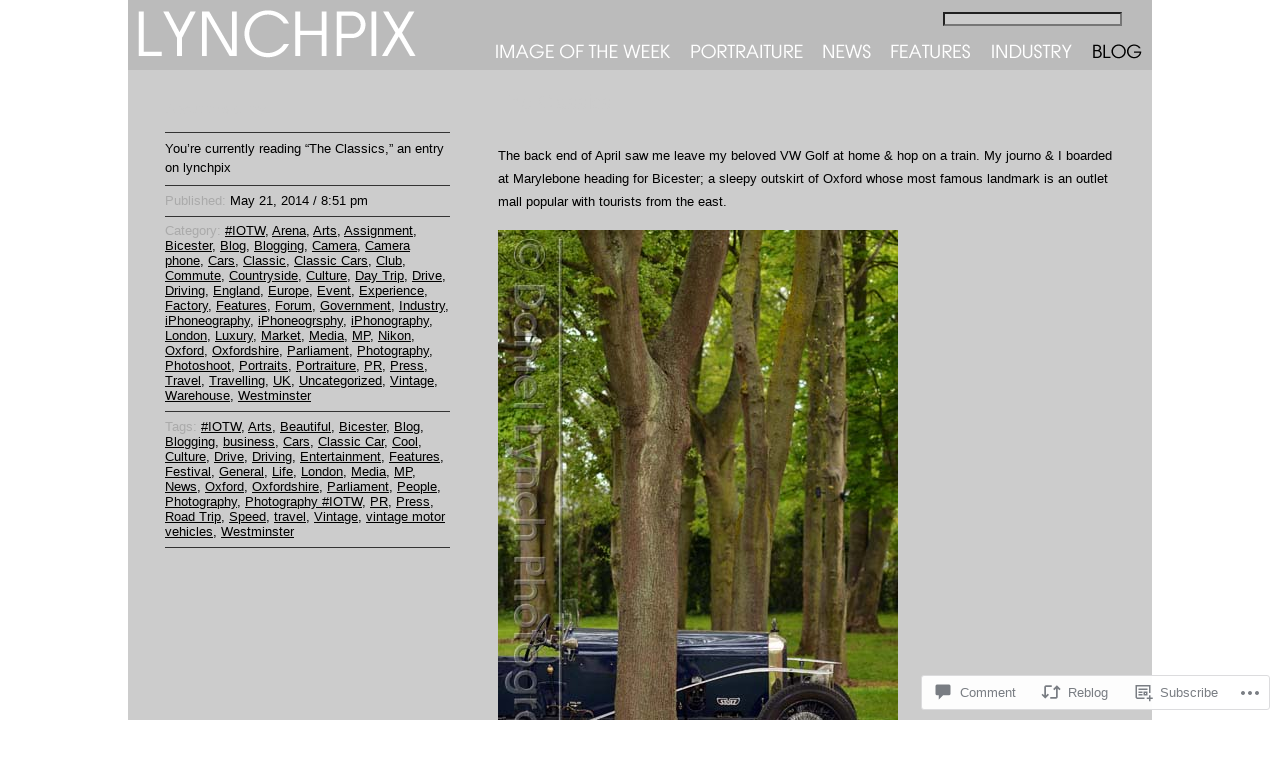

--- FILE ---
content_type: text/html; charset=UTF-8
request_url: https://lynchpix.me/2014/05/21/the-classics/
body_size: 32304
content:
<!DOCTYPE html PUBLIC "-//W3C//DTD XHTML 1.0 Transitional//EN" "http://www.w3.org/TR/xhtml1/DTD/xhtml1-transitional.dtd">
<html xmlns="http://www.w3.org/1999/xhtml" lang="en">

<head profile="http://gmpg.org/xfn/11">
<meta http-equiv="Content-Type" content="text/html; charset=UTF-8" />
<title>The Classics | lynchpix</title>
<link rel="pingback" href="https://lynchpix.me/xmlrpc.php" />
<meta name='robots' content='max-image-preview:large' />

<!-- Async WordPress.com Remote Login -->
<script id="wpcom_remote_login_js">
var wpcom_remote_login_extra_auth = '';
function wpcom_remote_login_remove_dom_node_id( element_id ) {
	var dom_node = document.getElementById( element_id );
	if ( dom_node ) { dom_node.parentNode.removeChild( dom_node ); }
}
function wpcom_remote_login_remove_dom_node_classes( class_name ) {
	var dom_nodes = document.querySelectorAll( '.' + class_name );
	for ( var i = 0; i < dom_nodes.length; i++ ) {
		dom_nodes[ i ].parentNode.removeChild( dom_nodes[ i ] );
	}
}
function wpcom_remote_login_final_cleanup() {
	wpcom_remote_login_remove_dom_node_classes( "wpcom_remote_login_msg" );
	wpcom_remote_login_remove_dom_node_id( "wpcom_remote_login_key" );
	wpcom_remote_login_remove_dom_node_id( "wpcom_remote_login_validate" );
	wpcom_remote_login_remove_dom_node_id( "wpcom_remote_login_js" );
	wpcom_remote_login_remove_dom_node_id( "wpcom_request_access_iframe" );
	wpcom_remote_login_remove_dom_node_id( "wpcom_request_access_styles" );
}

// Watch for messages back from the remote login
window.addEventListener( "message", function( e ) {
	if ( e.origin === "https://r-login.wordpress.com" ) {
		var data = {};
		try {
			data = JSON.parse( e.data );
		} catch( e ) {
			wpcom_remote_login_final_cleanup();
			return;
		}

		if ( data.msg === 'LOGIN' ) {
			// Clean up the login check iframe
			wpcom_remote_login_remove_dom_node_id( "wpcom_remote_login_key" );

			var id_regex = new RegExp( /^[0-9]+$/ );
			var token_regex = new RegExp( /^.*|.*|.*$/ );
			if (
				token_regex.test( data.token )
				&& id_regex.test( data.wpcomid )
			) {
				// We have everything we need to ask for a login
				var script = document.createElement( "script" );
				script.setAttribute( "id", "wpcom_remote_login_validate" );
				script.src = '/remote-login.php?wpcom_remote_login=validate'
					+ '&wpcomid=' + data.wpcomid
					+ '&token=' + encodeURIComponent( data.token )
					+ '&host=' + window.location.protocol
					+ '//' + window.location.hostname
					+ '&postid=1571'
					+ '&is_singular=1';
				document.body.appendChild( script );
			}

			return;
		}

		// Safari ITP, not logged in, so redirect
		if ( data.msg === 'LOGIN-REDIRECT' ) {
			window.location = 'https://wordpress.com/log-in?redirect_to=' + window.location.href;
			return;
		}

		// Safari ITP, storage access failed, remove the request
		if ( data.msg === 'LOGIN-REMOVE' ) {
			var css_zap = 'html { -webkit-transition: margin-top 1s; transition: margin-top 1s; } /* 9001 */ html { margin-top: 0 !important; } * html body { margin-top: 0 !important; } @media screen and ( max-width: 782px ) { html { margin-top: 0 !important; } * html body { margin-top: 0 !important; } }';
			var style_zap = document.createElement( 'style' );
			style_zap.type = 'text/css';
			style_zap.appendChild( document.createTextNode( css_zap ) );
			document.body.appendChild( style_zap );

			var e = document.getElementById( 'wpcom_request_access_iframe' );
			e.parentNode.removeChild( e );

			document.cookie = 'wordpress_com_login_access=denied; path=/; max-age=31536000';

			return;
		}

		// Safari ITP
		if ( data.msg === 'REQUEST_ACCESS' ) {
			console.log( 'request access: safari' );

			// Check ITP iframe enable/disable knob
			if ( wpcom_remote_login_extra_auth !== 'safari_itp_iframe' ) {
				return;
			}

			// If we are in a "private window" there is no ITP.
			var private_window = false;
			try {
				var opendb = window.openDatabase( null, null, null, null );
			} catch( e ) {
				private_window = true;
			}

			if ( private_window ) {
				console.log( 'private window' );
				return;
			}

			var iframe = document.createElement( 'iframe' );
			iframe.id = 'wpcom_request_access_iframe';
			iframe.setAttribute( 'scrolling', 'no' );
			iframe.setAttribute( 'sandbox', 'allow-storage-access-by-user-activation allow-scripts allow-same-origin allow-top-navigation-by-user-activation' );
			iframe.src = 'https://r-login.wordpress.com/remote-login.php?wpcom_remote_login=request_access&origin=' + encodeURIComponent( data.origin ) + '&wpcomid=' + encodeURIComponent( data.wpcomid );

			var css = 'html { -webkit-transition: margin-top 1s; transition: margin-top 1s; } /* 9001 */ html { margin-top: 46px !important; } * html body { margin-top: 46px !important; } @media screen and ( max-width: 660px ) { html { margin-top: 71px !important; } * html body { margin-top: 71px !important; } #wpcom_request_access_iframe { display: block; height: 71px !important; } } #wpcom_request_access_iframe { border: 0px; height: 46px; position: fixed; top: 0; left: 0; width: 100%; min-width: 100%; z-index: 99999; background: #23282d; } ';

			var style = document.createElement( 'style' );
			style.type = 'text/css';
			style.id = 'wpcom_request_access_styles';
			style.appendChild( document.createTextNode( css ) );
			document.body.appendChild( style );

			document.body.appendChild( iframe );
		}

		if ( data.msg === 'DONE' ) {
			wpcom_remote_login_final_cleanup();
		}
	}
}, false );

// Inject the remote login iframe after the page has had a chance to load
// more critical resources
window.addEventListener( "DOMContentLoaded", function( e ) {
	var iframe = document.createElement( "iframe" );
	iframe.style.display = "none";
	iframe.setAttribute( "scrolling", "no" );
	iframe.setAttribute( "id", "wpcom_remote_login_key" );
	iframe.src = "https://r-login.wordpress.com/remote-login.php"
		+ "?wpcom_remote_login=key"
		+ "&origin=aHR0cHM6Ly9seW5jaHBpeC5tZQ%3D%3D"
		+ "&wpcomid=35187702"
		+ "&time=" + Math.floor( Date.now() / 1000 );
	document.body.appendChild( iframe );
}, false );
</script>
<link rel='dns-prefetch' href='//widgets.wp.com' />
<link rel='dns-prefetch' href='//s0.wp.com' />
<link rel="alternate" type="application/rss+xml" title="lynchpix &raquo; Feed" href="https://lynchpix.me/feed/" />
<link rel="alternate" type="application/rss+xml" title="lynchpix &raquo; Comments Feed" href="https://lynchpix.me/comments/feed/" />
<link rel="alternate" type="application/rss+xml" title="lynchpix &raquo; The Classics Comments Feed" href="https://lynchpix.me/2014/05/21/the-classics/feed/" />
	<script type="text/javascript">
		/* <![CDATA[ */
		function addLoadEvent(func) {
			var oldonload = window.onload;
			if (typeof window.onload != 'function') {
				window.onload = func;
			} else {
				window.onload = function () {
					oldonload();
					func();
				}
			}
		}
		/* ]]> */
	</script>
	<link crossorigin='anonymous' rel='stylesheet' id='all-css-0-1' href='/_static/??-eJxtzEkKgDAMQNELWYNjcSGeRdog1Q7BpHh9UQRBXD74fDhImRQFo0DIinxeXGRYUWg222PgHCEkmz0y7OhnQasosXxUGuYC/o/ebfh+b135FMZKd02th77t1hMpiDR+&cssminify=yes' type='text/css' media='all' />
<style id='wp-emoji-styles-inline-css'>

	img.wp-smiley, img.emoji {
		display: inline !important;
		border: none !important;
		box-shadow: none !important;
		height: 1em !important;
		width: 1em !important;
		margin: 0 0.07em !important;
		vertical-align: -0.1em !important;
		background: none !important;
		padding: 0 !important;
	}
/*# sourceURL=wp-emoji-styles-inline-css */
</style>
<link crossorigin='anonymous' rel='stylesheet' id='all-css-2-1' href='/wp-content/plugins/gutenberg-core/v22.2.0/build/styles/block-library/style.css?m=1764855221i&cssminify=yes' type='text/css' media='all' />
<style id='wp-block-library-inline-css'>
.has-text-align-justify {
	text-align:justify;
}
.has-text-align-justify{text-align:justify;}

/*# sourceURL=wp-block-library-inline-css */
</style><style id='global-styles-inline-css'>
:root{--wp--preset--aspect-ratio--square: 1;--wp--preset--aspect-ratio--4-3: 4/3;--wp--preset--aspect-ratio--3-4: 3/4;--wp--preset--aspect-ratio--3-2: 3/2;--wp--preset--aspect-ratio--2-3: 2/3;--wp--preset--aspect-ratio--16-9: 16/9;--wp--preset--aspect-ratio--9-16: 9/16;--wp--preset--color--black: #000000;--wp--preset--color--cyan-bluish-gray: #abb8c3;--wp--preset--color--white: #ffffff;--wp--preset--color--pale-pink: #f78da7;--wp--preset--color--vivid-red: #cf2e2e;--wp--preset--color--luminous-vivid-orange: #ff6900;--wp--preset--color--luminous-vivid-amber: #fcb900;--wp--preset--color--light-green-cyan: #7bdcb5;--wp--preset--color--vivid-green-cyan: #00d084;--wp--preset--color--pale-cyan-blue: #8ed1fc;--wp--preset--color--vivid-cyan-blue: #0693e3;--wp--preset--color--vivid-purple: #9b51e0;--wp--preset--gradient--vivid-cyan-blue-to-vivid-purple: linear-gradient(135deg,rgb(6,147,227) 0%,rgb(155,81,224) 100%);--wp--preset--gradient--light-green-cyan-to-vivid-green-cyan: linear-gradient(135deg,rgb(122,220,180) 0%,rgb(0,208,130) 100%);--wp--preset--gradient--luminous-vivid-amber-to-luminous-vivid-orange: linear-gradient(135deg,rgb(252,185,0) 0%,rgb(255,105,0) 100%);--wp--preset--gradient--luminous-vivid-orange-to-vivid-red: linear-gradient(135deg,rgb(255,105,0) 0%,rgb(207,46,46) 100%);--wp--preset--gradient--very-light-gray-to-cyan-bluish-gray: linear-gradient(135deg,rgb(238,238,238) 0%,rgb(169,184,195) 100%);--wp--preset--gradient--cool-to-warm-spectrum: linear-gradient(135deg,rgb(74,234,220) 0%,rgb(151,120,209) 20%,rgb(207,42,186) 40%,rgb(238,44,130) 60%,rgb(251,105,98) 80%,rgb(254,248,76) 100%);--wp--preset--gradient--blush-light-purple: linear-gradient(135deg,rgb(255,206,236) 0%,rgb(152,150,240) 100%);--wp--preset--gradient--blush-bordeaux: linear-gradient(135deg,rgb(254,205,165) 0%,rgb(254,45,45) 50%,rgb(107,0,62) 100%);--wp--preset--gradient--luminous-dusk: linear-gradient(135deg,rgb(255,203,112) 0%,rgb(199,81,192) 50%,rgb(65,88,208) 100%);--wp--preset--gradient--pale-ocean: linear-gradient(135deg,rgb(255,245,203) 0%,rgb(182,227,212) 50%,rgb(51,167,181) 100%);--wp--preset--gradient--electric-grass: linear-gradient(135deg,rgb(202,248,128) 0%,rgb(113,206,126) 100%);--wp--preset--gradient--midnight: linear-gradient(135deg,rgb(2,3,129) 0%,rgb(40,116,252) 100%);--wp--preset--font-size--small: 13px;--wp--preset--font-size--medium: 20px;--wp--preset--font-size--large: 36px;--wp--preset--font-size--x-large: 42px;--wp--preset--font-family--albert-sans: 'Albert Sans', sans-serif;--wp--preset--font-family--alegreya: Alegreya, serif;--wp--preset--font-family--arvo: Arvo, serif;--wp--preset--font-family--bodoni-moda: 'Bodoni Moda', serif;--wp--preset--font-family--bricolage-grotesque: 'Bricolage Grotesque', sans-serif;--wp--preset--font-family--cabin: Cabin, sans-serif;--wp--preset--font-family--chivo: Chivo, sans-serif;--wp--preset--font-family--commissioner: Commissioner, sans-serif;--wp--preset--font-family--cormorant: Cormorant, serif;--wp--preset--font-family--courier-prime: 'Courier Prime', monospace;--wp--preset--font-family--crimson-pro: 'Crimson Pro', serif;--wp--preset--font-family--dm-mono: 'DM Mono', monospace;--wp--preset--font-family--dm-sans: 'DM Sans', sans-serif;--wp--preset--font-family--dm-serif-display: 'DM Serif Display', serif;--wp--preset--font-family--domine: Domine, serif;--wp--preset--font-family--eb-garamond: 'EB Garamond', serif;--wp--preset--font-family--epilogue: Epilogue, sans-serif;--wp--preset--font-family--fahkwang: Fahkwang, sans-serif;--wp--preset--font-family--figtree: Figtree, sans-serif;--wp--preset--font-family--fira-sans: 'Fira Sans', sans-serif;--wp--preset--font-family--fjalla-one: 'Fjalla One', sans-serif;--wp--preset--font-family--fraunces: Fraunces, serif;--wp--preset--font-family--gabarito: Gabarito, system-ui;--wp--preset--font-family--ibm-plex-mono: 'IBM Plex Mono', monospace;--wp--preset--font-family--ibm-plex-sans: 'IBM Plex Sans', sans-serif;--wp--preset--font-family--ibarra-real-nova: 'Ibarra Real Nova', serif;--wp--preset--font-family--instrument-serif: 'Instrument Serif', serif;--wp--preset--font-family--inter: Inter, sans-serif;--wp--preset--font-family--josefin-sans: 'Josefin Sans', sans-serif;--wp--preset--font-family--jost: Jost, sans-serif;--wp--preset--font-family--libre-baskerville: 'Libre Baskerville', serif;--wp--preset--font-family--libre-franklin: 'Libre Franklin', sans-serif;--wp--preset--font-family--literata: Literata, serif;--wp--preset--font-family--lora: Lora, serif;--wp--preset--font-family--merriweather: Merriweather, serif;--wp--preset--font-family--montserrat: Montserrat, sans-serif;--wp--preset--font-family--newsreader: Newsreader, serif;--wp--preset--font-family--noto-sans-mono: 'Noto Sans Mono', sans-serif;--wp--preset--font-family--nunito: Nunito, sans-serif;--wp--preset--font-family--open-sans: 'Open Sans', sans-serif;--wp--preset--font-family--overpass: Overpass, sans-serif;--wp--preset--font-family--pt-serif: 'PT Serif', serif;--wp--preset--font-family--petrona: Petrona, serif;--wp--preset--font-family--piazzolla: Piazzolla, serif;--wp--preset--font-family--playfair-display: 'Playfair Display', serif;--wp--preset--font-family--plus-jakarta-sans: 'Plus Jakarta Sans', sans-serif;--wp--preset--font-family--poppins: Poppins, sans-serif;--wp--preset--font-family--raleway: Raleway, sans-serif;--wp--preset--font-family--roboto: Roboto, sans-serif;--wp--preset--font-family--roboto-slab: 'Roboto Slab', serif;--wp--preset--font-family--rubik: Rubik, sans-serif;--wp--preset--font-family--rufina: Rufina, serif;--wp--preset--font-family--sora: Sora, sans-serif;--wp--preset--font-family--source-sans-3: 'Source Sans 3', sans-serif;--wp--preset--font-family--source-serif-4: 'Source Serif 4', serif;--wp--preset--font-family--space-mono: 'Space Mono', monospace;--wp--preset--font-family--syne: Syne, sans-serif;--wp--preset--font-family--texturina: Texturina, serif;--wp--preset--font-family--urbanist: Urbanist, sans-serif;--wp--preset--font-family--work-sans: 'Work Sans', sans-serif;--wp--preset--spacing--20: 0.44rem;--wp--preset--spacing--30: 0.67rem;--wp--preset--spacing--40: 1rem;--wp--preset--spacing--50: 1.5rem;--wp--preset--spacing--60: 2.25rem;--wp--preset--spacing--70: 3.38rem;--wp--preset--spacing--80: 5.06rem;--wp--preset--shadow--natural: 6px 6px 9px rgba(0, 0, 0, 0.2);--wp--preset--shadow--deep: 12px 12px 50px rgba(0, 0, 0, 0.4);--wp--preset--shadow--sharp: 6px 6px 0px rgba(0, 0, 0, 0.2);--wp--preset--shadow--outlined: 6px 6px 0px -3px rgb(255, 255, 255), 6px 6px rgb(0, 0, 0);--wp--preset--shadow--crisp: 6px 6px 0px rgb(0, 0, 0);}:where(.is-layout-flex){gap: 0.5em;}:where(.is-layout-grid){gap: 0.5em;}body .is-layout-flex{display: flex;}.is-layout-flex{flex-wrap: wrap;align-items: center;}.is-layout-flex > :is(*, div){margin: 0;}body .is-layout-grid{display: grid;}.is-layout-grid > :is(*, div){margin: 0;}:where(.wp-block-columns.is-layout-flex){gap: 2em;}:where(.wp-block-columns.is-layout-grid){gap: 2em;}:where(.wp-block-post-template.is-layout-flex){gap: 1.25em;}:where(.wp-block-post-template.is-layout-grid){gap: 1.25em;}.has-black-color{color: var(--wp--preset--color--black) !important;}.has-cyan-bluish-gray-color{color: var(--wp--preset--color--cyan-bluish-gray) !important;}.has-white-color{color: var(--wp--preset--color--white) !important;}.has-pale-pink-color{color: var(--wp--preset--color--pale-pink) !important;}.has-vivid-red-color{color: var(--wp--preset--color--vivid-red) !important;}.has-luminous-vivid-orange-color{color: var(--wp--preset--color--luminous-vivid-orange) !important;}.has-luminous-vivid-amber-color{color: var(--wp--preset--color--luminous-vivid-amber) !important;}.has-light-green-cyan-color{color: var(--wp--preset--color--light-green-cyan) !important;}.has-vivid-green-cyan-color{color: var(--wp--preset--color--vivid-green-cyan) !important;}.has-pale-cyan-blue-color{color: var(--wp--preset--color--pale-cyan-blue) !important;}.has-vivid-cyan-blue-color{color: var(--wp--preset--color--vivid-cyan-blue) !important;}.has-vivid-purple-color{color: var(--wp--preset--color--vivid-purple) !important;}.has-black-background-color{background-color: var(--wp--preset--color--black) !important;}.has-cyan-bluish-gray-background-color{background-color: var(--wp--preset--color--cyan-bluish-gray) !important;}.has-white-background-color{background-color: var(--wp--preset--color--white) !important;}.has-pale-pink-background-color{background-color: var(--wp--preset--color--pale-pink) !important;}.has-vivid-red-background-color{background-color: var(--wp--preset--color--vivid-red) !important;}.has-luminous-vivid-orange-background-color{background-color: var(--wp--preset--color--luminous-vivid-orange) !important;}.has-luminous-vivid-amber-background-color{background-color: var(--wp--preset--color--luminous-vivid-amber) !important;}.has-light-green-cyan-background-color{background-color: var(--wp--preset--color--light-green-cyan) !important;}.has-vivid-green-cyan-background-color{background-color: var(--wp--preset--color--vivid-green-cyan) !important;}.has-pale-cyan-blue-background-color{background-color: var(--wp--preset--color--pale-cyan-blue) !important;}.has-vivid-cyan-blue-background-color{background-color: var(--wp--preset--color--vivid-cyan-blue) !important;}.has-vivid-purple-background-color{background-color: var(--wp--preset--color--vivid-purple) !important;}.has-black-border-color{border-color: var(--wp--preset--color--black) !important;}.has-cyan-bluish-gray-border-color{border-color: var(--wp--preset--color--cyan-bluish-gray) !important;}.has-white-border-color{border-color: var(--wp--preset--color--white) !important;}.has-pale-pink-border-color{border-color: var(--wp--preset--color--pale-pink) !important;}.has-vivid-red-border-color{border-color: var(--wp--preset--color--vivid-red) !important;}.has-luminous-vivid-orange-border-color{border-color: var(--wp--preset--color--luminous-vivid-orange) !important;}.has-luminous-vivid-amber-border-color{border-color: var(--wp--preset--color--luminous-vivid-amber) !important;}.has-light-green-cyan-border-color{border-color: var(--wp--preset--color--light-green-cyan) !important;}.has-vivid-green-cyan-border-color{border-color: var(--wp--preset--color--vivid-green-cyan) !important;}.has-pale-cyan-blue-border-color{border-color: var(--wp--preset--color--pale-cyan-blue) !important;}.has-vivid-cyan-blue-border-color{border-color: var(--wp--preset--color--vivid-cyan-blue) !important;}.has-vivid-purple-border-color{border-color: var(--wp--preset--color--vivid-purple) !important;}.has-vivid-cyan-blue-to-vivid-purple-gradient-background{background: var(--wp--preset--gradient--vivid-cyan-blue-to-vivid-purple) !important;}.has-light-green-cyan-to-vivid-green-cyan-gradient-background{background: var(--wp--preset--gradient--light-green-cyan-to-vivid-green-cyan) !important;}.has-luminous-vivid-amber-to-luminous-vivid-orange-gradient-background{background: var(--wp--preset--gradient--luminous-vivid-amber-to-luminous-vivid-orange) !important;}.has-luminous-vivid-orange-to-vivid-red-gradient-background{background: var(--wp--preset--gradient--luminous-vivid-orange-to-vivid-red) !important;}.has-very-light-gray-to-cyan-bluish-gray-gradient-background{background: var(--wp--preset--gradient--very-light-gray-to-cyan-bluish-gray) !important;}.has-cool-to-warm-spectrum-gradient-background{background: var(--wp--preset--gradient--cool-to-warm-spectrum) !important;}.has-blush-light-purple-gradient-background{background: var(--wp--preset--gradient--blush-light-purple) !important;}.has-blush-bordeaux-gradient-background{background: var(--wp--preset--gradient--blush-bordeaux) !important;}.has-luminous-dusk-gradient-background{background: var(--wp--preset--gradient--luminous-dusk) !important;}.has-pale-ocean-gradient-background{background: var(--wp--preset--gradient--pale-ocean) !important;}.has-electric-grass-gradient-background{background: var(--wp--preset--gradient--electric-grass) !important;}.has-midnight-gradient-background{background: var(--wp--preset--gradient--midnight) !important;}.has-small-font-size{font-size: var(--wp--preset--font-size--small) !important;}.has-medium-font-size{font-size: var(--wp--preset--font-size--medium) !important;}.has-large-font-size{font-size: var(--wp--preset--font-size--large) !important;}.has-x-large-font-size{font-size: var(--wp--preset--font-size--x-large) !important;}.has-albert-sans-font-family{font-family: var(--wp--preset--font-family--albert-sans) !important;}.has-alegreya-font-family{font-family: var(--wp--preset--font-family--alegreya) !important;}.has-arvo-font-family{font-family: var(--wp--preset--font-family--arvo) !important;}.has-bodoni-moda-font-family{font-family: var(--wp--preset--font-family--bodoni-moda) !important;}.has-bricolage-grotesque-font-family{font-family: var(--wp--preset--font-family--bricolage-grotesque) !important;}.has-cabin-font-family{font-family: var(--wp--preset--font-family--cabin) !important;}.has-chivo-font-family{font-family: var(--wp--preset--font-family--chivo) !important;}.has-commissioner-font-family{font-family: var(--wp--preset--font-family--commissioner) !important;}.has-cormorant-font-family{font-family: var(--wp--preset--font-family--cormorant) !important;}.has-courier-prime-font-family{font-family: var(--wp--preset--font-family--courier-prime) !important;}.has-crimson-pro-font-family{font-family: var(--wp--preset--font-family--crimson-pro) !important;}.has-dm-mono-font-family{font-family: var(--wp--preset--font-family--dm-mono) !important;}.has-dm-sans-font-family{font-family: var(--wp--preset--font-family--dm-sans) !important;}.has-dm-serif-display-font-family{font-family: var(--wp--preset--font-family--dm-serif-display) !important;}.has-domine-font-family{font-family: var(--wp--preset--font-family--domine) !important;}.has-eb-garamond-font-family{font-family: var(--wp--preset--font-family--eb-garamond) !important;}.has-epilogue-font-family{font-family: var(--wp--preset--font-family--epilogue) !important;}.has-fahkwang-font-family{font-family: var(--wp--preset--font-family--fahkwang) !important;}.has-figtree-font-family{font-family: var(--wp--preset--font-family--figtree) !important;}.has-fira-sans-font-family{font-family: var(--wp--preset--font-family--fira-sans) !important;}.has-fjalla-one-font-family{font-family: var(--wp--preset--font-family--fjalla-one) !important;}.has-fraunces-font-family{font-family: var(--wp--preset--font-family--fraunces) !important;}.has-gabarito-font-family{font-family: var(--wp--preset--font-family--gabarito) !important;}.has-ibm-plex-mono-font-family{font-family: var(--wp--preset--font-family--ibm-plex-mono) !important;}.has-ibm-plex-sans-font-family{font-family: var(--wp--preset--font-family--ibm-plex-sans) !important;}.has-ibarra-real-nova-font-family{font-family: var(--wp--preset--font-family--ibarra-real-nova) !important;}.has-instrument-serif-font-family{font-family: var(--wp--preset--font-family--instrument-serif) !important;}.has-inter-font-family{font-family: var(--wp--preset--font-family--inter) !important;}.has-josefin-sans-font-family{font-family: var(--wp--preset--font-family--josefin-sans) !important;}.has-jost-font-family{font-family: var(--wp--preset--font-family--jost) !important;}.has-libre-baskerville-font-family{font-family: var(--wp--preset--font-family--libre-baskerville) !important;}.has-libre-franklin-font-family{font-family: var(--wp--preset--font-family--libre-franklin) !important;}.has-literata-font-family{font-family: var(--wp--preset--font-family--literata) !important;}.has-lora-font-family{font-family: var(--wp--preset--font-family--lora) !important;}.has-merriweather-font-family{font-family: var(--wp--preset--font-family--merriweather) !important;}.has-montserrat-font-family{font-family: var(--wp--preset--font-family--montserrat) !important;}.has-newsreader-font-family{font-family: var(--wp--preset--font-family--newsreader) !important;}.has-noto-sans-mono-font-family{font-family: var(--wp--preset--font-family--noto-sans-mono) !important;}.has-nunito-font-family{font-family: var(--wp--preset--font-family--nunito) !important;}.has-open-sans-font-family{font-family: var(--wp--preset--font-family--open-sans) !important;}.has-overpass-font-family{font-family: var(--wp--preset--font-family--overpass) !important;}.has-pt-serif-font-family{font-family: var(--wp--preset--font-family--pt-serif) !important;}.has-petrona-font-family{font-family: var(--wp--preset--font-family--petrona) !important;}.has-piazzolla-font-family{font-family: var(--wp--preset--font-family--piazzolla) !important;}.has-playfair-display-font-family{font-family: var(--wp--preset--font-family--playfair-display) !important;}.has-plus-jakarta-sans-font-family{font-family: var(--wp--preset--font-family--plus-jakarta-sans) !important;}.has-poppins-font-family{font-family: var(--wp--preset--font-family--poppins) !important;}.has-raleway-font-family{font-family: var(--wp--preset--font-family--raleway) !important;}.has-roboto-font-family{font-family: var(--wp--preset--font-family--roboto) !important;}.has-roboto-slab-font-family{font-family: var(--wp--preset--font-family--roboto-slab) !important;}.has-rubik-font-family{font-family: var(--wp--preset--font-family--rubik) !important;}.has-rufina-font-family{font-family: var(--wp--preset--font-family--rufina) !important;}.has-sora-font-family{font-family: var(--wp--preset--font-family--sora) !important;}.has-source-sans-3-font-family{font-family: var(--wp--preset--font-family--source-sans-3) !important;}.has-source-serif-4-font-family{font-family: var(--wp--preset--font-family--source-serif-4) !important;}.has-space-mono-font-family{font-family: var(--wp--preset--font-family--space-mono) !important;}.has-syne-font-family{font-family: var(--wp--preset--font-family--syne) !important;}.has-texturina-font-family{font-family: var(--wp--preset--font-family--texturina) !important;}.has-urbanist-font-family{font-family: var(--wp--preset--font-family--urbanist) !important;}.has-work-sans-font-family{font-family: var(--wp--preset--font-family--work-sans) !important;}
/*# sourceURL=global-styles-inline-css */
</style>

<style id='classic-theme-styles-inline-css'>
/*! This file is auto-generated */
.wp-block-button__link{color:#fff;background-color:#32373c;border-radius:9999px;box-shadow:none;text-decoration:none;padding:calc(.667em + 2px) calc(1.333em + 2px);font-size:1.125em}.wp-block-file__button{background:#32373c;color:#fff;text-decoration:none}
/*# sourceURL=/wp-includes/css/classic-themes.min.css */
</style>
<link crossorigin='anonymous' rel='stylesheet' id='all-css-4-1' href='/_static/??-eJx9j9sOwjAIhl/ISjTzdGF8FNMD0c7RNYVuPr4sy27U7IbADx8/wJiN75NgEqBqclcfMTH4vqDqlK2AThCGaLFD0rGtZ97Af2yM4YGiOC+5EXyvI1ltjHO5ILPRSLGSkad68RrXomTrX0alecXcAK5p6d0HTKEvYKv0ZEWi/6GAiwdXYxdgwOLUWcXpS/6up1tudN2djud9c2maQ/sBK5V29A==&cssminify=yes' type='text/css' media='all' />
<link rel='stylesheet' id='verbum-gutenberg-css-css' href='https://widgets.wp.com/verbum-block-editor/block-editor.css?ver=1738686361' media='all' />
<link crossorigin='anonymous' rel='stylesheet' id='all-css-6-1' href='/wp-content/themes/pub/hemingway/style.css?m=1757627146i&cssminify=yes' type='text/css' media='all' />
<style id='jetpack_facebook_likebox-inline-css'>
.widget_facebook_likebox {
	overflow: hidden;
}

/*# sourceURL=/wp-content/mu-plugins/jetpack-plugin/sun/modules/widgets/facebook-likebox/style.css */
</style>
<link crossorigin='anonymous' rel='stylesheet' id='all-css-8-1' href='/_static/??-eJzTLy/QTc7PK0nNK9HPLdUtyClNz8wr1i9KTcrJTwcy0/WTi5G5ekCujj52Temp+bo5+cmJJZn5eSgc3bScxMwikFb7XFtDE1NLExMLc0OTLACohS2q&cssminify=yes' type='text/css' media='all' />
<link crossorigin='anonymous' rel='stylesheet' id='print-css-9-1' href='/wp-content/mu-plugins/global-print/global-print.css?m=1465851035i&cssminify=yes' type='text/css' media='print' />
<style id='jetpack-global-styles-frontend-style-inline-css'>
:root { --font-headings: unset; --font-base: unset; --font-headings-default: -apple-system,BlinkMacSystemFont,"Segoe UI",Roboto,Oxygen-Sans,Ubuntu,Cantarell,"Helvetica Neue",sans-serif; --font-base-default: -apple-system,BlinkMacSystemFont,"Segoe UI",Roboto,Oxygen-Sans,Ubuntu,Cantarell,"Helvetica Neue",sans-serif;}
/*# sourceURL=jetpack-global-styles-frontend-style-inline-css */
</style>
<link crossorigin='anonymous' rel='stylesheet' id='all-css-12-1' href='/_static/??-eJyNjcsKAjEMRX/IGtQZBxfip0hMS9sxTYppGfx7H7gRN+7ugcs5sFRHKi1Ig9Jd5R6zGMyhVaTrh8G6QFHfORhYwlvw6P39PbPENZmt4G/ROQuBKWVkxxrVvuBH1lIoz2waILJekF+HUzlupnG3nQ77YZwfuRJIaQ==&cssminify=yes' type='text/css' media='all' />
<script type="text/javascript" id="jetpack_related-posts-js-extra">
/* <![CDATA[ */
var related_posts_js_options = {"post_heading":"h4"};
//# sourceURL=jetpack_related-posts-js-extra
/* ]]> */
</script>
<script type="text/javascript" id="wpcom-actionbar-placeholder-js-extra">
/* <![CDATA[ */
var actionbardata = {"siteID":"35187702","postID":"1571","siteURL":"https://lynchpix.me","xhrURL":"https://lynchpix.me/wp-admin/admin-ajax.php","nonce":"7d8df276ec","isLoggedIn":"","statusMessage":"","subsEmailDefault":"instantly","proxyScriptUrl":"https://s0.wp.com/wp-content/js/wpcom-proxy-request.js?m=1513050504i&amp;ver=20211021","shortlink":"https://wp.me/p2nDVA-pl","i18n":{"followedText":"New posts from this site will now appear in your \u003Ca href=\"https://wordpress.com/reader\"\u003EReader\u003C/a\u003E","foldBar":"Collapse this bar","unfoldBar":"Expand this bar","shortLinkCopied":"Shortlink copied to clipboard."}};
//# sourceURL=wpcom-actionbar-placeholder-js-extra
/* ]]> */
</script>
<script type="text/javascript" id="jetpack-mu-wpcom-settings-js-before">
/* <![CDATA[ */
var JETPACK_MU_WPCOM_SETTINGS = {"assetsUrl":"https://s0.wp.com/wp-content/mu-plugins/jetpack-mu-wpcom-plugin/sun/jetpack_vendor/automattic/jetpack-mu-wpcom/src/build/"};
//# sourceURL=jetpack-mu-wpcom-settings-js-before
/* ]]> */
</script>
<script crossorigin='anonymous' type='text/javascript'  src='/_static/??/wp-content/mu-plugins/jetpack-plugin/sun/_inc/build/related-posts/related-posts.min.js,/wp-content/js/rlt-proxy.js?m=1755011788j'></script>
<script type="text/javascript" id="rlt-proxy-js-after">
/* <![CDATA[ */
	rltInitialize( {"token":null,"iframeOrigins":["https:\/\/widgets.wp.com"]} );
//# sourceURL=rlt-proxy-js-after
/* ]]> */
</script>
<link rel="EditURI" type="application/rsd+xml" title="RSD" href="https://lynchpix.wordpress.com/xmlrpc.php?rsd" />
<meta name="generator" content="WordPress.com" />
<link rel="canonical" href="https://lynchpix.me/2014/05/21/the-classics/" />
<link rel='shortlink' href='https://wp.me/p2nDVA-pl' />
<link rel="alternate" type="application/json+oembed" href="https://public-api.wordpress.com/oembed/?format=json&amp;url=https%3A%2F%2Flynchpix.me%2F2014%2F05%2F21%2Fthe-classics%2F&amp;for=wpcom-auto-discovery" /><link rel="alternate" type="application/xml+oembed" href="https://public-api.wordpress.com/oembed/?format=xml&amp;url=https%3A%2F%2Flynchpix.me%2F2014%2F05%2F21%2Fthe-classics%2F&amp;for=wpcom-auto-discovery" />
<!-- Jetpack Open Graph Tags -->
<meta property="og:type" content="article" />
<meta property="og:title" content="The Classics" />
<meta property="og:url" content="https://lynchpix.me/2014/05/21/the-classics/" />
<meta property="og:description" content="The back end of April saw me leave my beloved VW Golf at home &amp; hop on a train. My journo &amp; I boarded at Marylebone heading for Bicester; a sleepy outskirt of Oxford whose most famous landm…" />
<meta property="article:published_time" content="2014-05-21T20:51:28+00:00" />
<meta property="article:modified_time" content="2014-05-21T20:51:28+00:00" />
<meta property="og:site_name" content="lynchpix" />
<meta property="og:image" content="https://lynchpix.me/wp-content/uploads/2014/05/110.jpg" />
<meta property="og:image:width" content="400" />
<meta property="og:image:height" content="600" />
<meta property="og:image:alt" content="FT : BICESTER HERITAGE" />
<meta property="og:locale" content="en_US" />
<meta property="article:publisher" content="https://www.facebook.com/WordPresscom" />
<meta name="twitter:text:title" content="The Classics" />
<meta name="twitter:image" content="https://lynchpix.me/wp-content/uploads/2014/05/110.jpg?w=640" />
<meta name="twitter:image:alt" content="FT : BICESTER HERITAGE" />
<meta name="twitter:card" content="summary_large_image" />

<!-- End Jetpack Open Graph Tags -->
<link rel="shortcut icon" type="image/x-icon" href="https://s0.wp.com/i/favicon.ico?m=1713425267i" sizes="16x16 24x24 32x32 48x48" />
<link rel="icon" type="image/x-icon" href="https://s0.wp.com/i/favicon.ico?m=1713425267i" sizes="16x16 24x24 32x32 48x48" />
<link rel="apple-touch-icon" href="https://s0.wp.com/i/webclip.png?m=1713868326i" />
<link rel='openid.server' href='https://lynchpix.me/?openidserver=1' />
<link rel='openid.delegate' href='https://lynchpix.me/' />
<link rel="search" type="application/opensearchdescription+xml" href="https://lynchpix.me/osd.xml" title="lynchpix" />
<link rel="search" type="application/opensearchdescription+xml" href="https://s1.wp.com/opensearch.xml" title="WordPress.com" />
		<style id="wpcom-hotfix-masterbar-style">
			@media screen and (min-width: 783px) {
				#wpadminbar .quicklinks li#wp-admin-bar-my-account.with-avatar > a img {
					margin-top: 5px;
				}
			}
		</style>
		<meta name="description" content="The back end of April saw me leave my beloved VW Golf at home &amp; hop on a train. My journo &amp; I boarded at Marylebone heading for Bicester; a sleepy outskirt of Oxford whose most famous landmark is an outlet mall popular with tourists from the east. We were there on very different business&hellip;" />
			<link rel="stylesheet" id="custom-css-css" type="text/css" href="https://s0.wp.com/?custom-css=1&#038;csblog=2nDVA&#038;cscache=6&#038;csrev=44" />
			<link crossorigin='anonymous' rel='stylesheet' id='all-css-0-3' href='/_static/??-eJyNjM0KgzAQBl9I/ag/lR6KjyK6LhJNNsHN4uuXQuvZ4wzD4EwlRcksGcHK5G11otg4p4n2H0NNMDohzD7SrtDTJT4qUi1wexDiYp4VNB3RlP3V/MX3N4T3o++aun892277AK5vOq4=&cssminify=yes' type='text/css' media='all' />
</head>
<body class="wp-singular post-template-default single single-post postid-1571 single-format-standard wp-theme-pubhemingway customizer-styles-applied jetpack-reblog-enabled">
	<div id="header">
		<div class="inside">
			<div id="search">
				<form method="get" id="sform" action="https://lynchpix.me/">
 					<div class="searchimg"></div>
					<input type="text" id="q" value="" name="s" size="15" />
				</form>
			</div>

			<h2><a href="https://lynchpix.me/">lynchpix</a></h2>
			<p class="description"></p>
		</div>
	</div>
	<!-- [END] #header -->

	<div id="primary" class="single-post">
		<div class="inside">
						<div class="primary post-1571 post type-post status-publish format-standard hentry category-iotw category-arena category-arts category-assignment category-bicester category-blog category-blogging category-camera category-camera-phone category-cars category-classic category-classic-cars category-club category-commute category-countryside category-culture category-day-trip category-drive category-driving category-england category-europe category-event category-experience category-factory category-features category-forum category-government category-industry category-iphoneography category-iphoneogrsphy category-iphonography category-london category-luxury category-market category-media category-mp category-nikon category-oxford category-oxfordshire category-parliament category-photography category-photoshoot category-portraits category-portraiture category-pr category-press category-travel-2 category-travelling category-uk category-uncategorized category-vintage category-warehouse category-westminster tag-iotw tag-arts tag-beautiful tag-bicester tag-blog tag-blogging tag-business tag-cars tag-classic-car tag-cool tag-culture tag-drive tag-driving tag-entertainment tag-features tag-festival tag-general tag-life tag-london tag-media tag-mp tag-news tag-oxford tag-oxfordshire tag-parliament tag-people tag-photography tag-photography-iotw tag-pr tag-press tag-road-trip tag-speed tag-travel tag-vintage tag-vintage-motor-vehicles tag-westminster">
				<h1>The Classics</h1>
				<p>The back end of April saw me leave my beloved VW Golf at home &amp; hop on a train. My journo &amp; I boarded at Marylebone heading for Bicester; a sleepy outskirt of Oxford whose most famous landmark is an outlet mall popular with tourists from the east.</p>
<p><a href="https://lynchpix.me/wp-content/uploads/2014/05/110.jpg"><img data-attachment-id="1572" data-permalink="https://lynchpix.me/2014/05/21/the-classics/ft-bicester-heritage/" data-orig-file="https://lynchpix.me/wp-content/uploads/2014/05/110.jpg" data-orig-size="400,600" data-comments-opened="1" data-image-meta="{&quot;aperture&quot;:&quot;2.8&quot;,&quot;credit&quot;:&quot;DANIEL LYNCH&quot;,&quot;camera&quot;:&quot;NIKON D800&quot;,&quot;caption&quot;:&quot;28/04/14.\n\nFT : BICESTER HERITAGE.\n\nTHE BICESTER HERITAGE FACILITY IN BICESTER, OXFORDSHIRE. PHOTOGRAPHY ALSO INCLUDES THE PARLIAMENTARY HISTORIC VEHICLES DRIVE FROM BICESTER TO WESTMINSTER.\n\nCREDIT: DANIEL LYNCH.\n07941 594 556.\nwww.lynchpix.co.uk&quot;,&quot;created_timestamp&quot;:&quot;1398682421&quot;,&quot;copyright&quot;:&quot;&quot;,&quot;focal_length&quot;:&quot;105&quot;,&quot;iso&quot;:&quot;0&quot;,&quot;shutter_speed&quot;:&quot;0.008&quot;,&quot;title&quot;:&quot;FT : BICESTER HERITAGE&quot;}" data-image-title="FT : BICESTER HERITAGE" data-image-description="&lt;p&gt;28/04/14.&lt;/p&gt;
&lt;p&gt;FT : BICESTER HERITAGE.&lt;/p&gt;
&lt;p&gt;THE BICESTER HERITAGE FACILITY IN BICESTER, OXFORDSHIRE. PHOTOGRAPHY ALSO INCLUDES THE PARLIAMENTARY HISTORIC VEHICLES DRIVE FROM BICESTER TO WESTMINSTER.&lt;/p&gt;
&lt;p&gt;CREDIT: DANIEL LYNCH.&lt;br /&gt;
07941 594 556.&lt;br /&gt;
www.lynchpix.co.uk&lt;/p&gt;
" data-image-caption="" data-medium-file="https://lynchpix.me/wp-content/uploads/2014/05/110.jpg?w=200" data-large-file="https://lynchpix.me/wp-content/uploads/2014/05/110.jpg?w=400" class="alignnone size-full wp-image-1572" src="https://lynchpix.me/wp-content/uploads/2014/05/110.jpg?w=600" alt="FT : BICESTER HERITAGE"   srcset="https://lynchpix.me/wp-content/uploads/2014/05/110.jpg 400w, https://lynchpix.me/wp-content/uploads/2014/05/110.jpg?w=100&amp;h=150 100w, https://lynchpix.me/wp-content/uploads/2014/05/110.jpg?w=200&amp;h=300 200w" sizes="(max-width: 400px) 100vw, 400px" /></a></p>
<p>We were there on very different business for we were heading for Historic Bicester- a former RAF base that has been purchased &amp; turned into a hub for classic &amp; vintage motor vehicles. Walking around the site, there is clearly plenty to do with many (absolutely beautiful!) empty &amp; delapidated outbuildings.</p>
<p><a href="https://lynchpix.me/wp-content/uploads/2014/05/21.jpg"><img data-attachment-id="1573" data-permalink="https://lynchpix.me/2014/05/21/the-classics/ft-bicester-heritage-2/" data-orig-file="https://lynchpix.me/wp-content/uploads/2014/05/21.jpg" data-orig-size="1000,667" data-comments-opened="1" data-image-meta="{&quot;aperture&quot;:&quot;4&quot;,&quot;credit&quot;:&quot;DANIEL LYNCH&quot;,&quot;camera&quot;:&quot;NIKON D800&quot;,&quot;caption&quot;:&quot;28/04/14.\n\nFT : BICESTER HERITAGE.\n\nTHE BICESTER HERITAGE FACILITY IN BICESTER, OXFORDSHIRE. PHOTOGRAPHY ALSO INCLUDES THE PARLIAMENTARY HISTORIC VEHICLES DRIVE FROM BICESTER TO WESTMINSTER.\n\nCREDIT: DANIEL LYNCH.\n07941 594 556.\nwww.lynchpix.co.uk&quot;,&quot;created_timestamp&quot;:&quot;1398686754&quot;,&quot;copyright&quot;:&quot;&quot;,&quot;focal_length&quot;:&quot;50&quot;,&quot;iso&quot;:&quot;640&quot;,&quot;shutter_speed&quot;:&quot;0.005&quot;,&quot;title&quot;:&quot;FT : BICESTER HERITAGE&quot;}" data-image-title="FT : BICESTER HERITAGE" data-image-description="&lt;p&gt;28/04/14.&lt;/p&gt;
&lt;p&gt;FT : BICESTER HERITAGE.&lt;/p&gt;
&lt;p&gt;THE BICESTER HERITAGE FACILITY IN BICESTER, OXFORDSHIRE. PHOTOGRAPHY ALSO INCLUDES THE PARLIAMENTARY HISTORIC VEHICLES DRIVE FROM BICESTER TO WESTMINSTER.&lt;/p&gt;
&lt;p&gt;CREDIT: DANIEL LYNCH.&lt;br /&gt;
07941 594 556.&lt;br /&gt;
www.lynchpix.co.uk&lt;/p&gt;
" data-image-caption="" data-medium-file="https://lynchpix.me/wp-content/uploads/2014/05/21.jpg?w=300" data-large-file="https://lynchpix.me/wp-content/uploads/2014/05/21.jpg?w=600" class="alignnone size-full wp-image-1573" src="https://lynchpix.me/wp-content/uploads/2014/05/21.jpg?w=600&#038;h=400" alt="FT : BICESTER HERITAGE" width="600" height="400" srcset="https://lynchpix.me/wp-content/uploads/2014/05/21.jpg?w=600&amp;h=400 600w, https://lynchpix.me/wp-content/uploads/2014/05/21.jpg?w=150&amp;h=100 150w, https://lynchpix.me/wp-content/uploads/2014/05/21.jpg?w=300&amp;h=200 300w, https://lynchpix.me/wp-content/uploads/2014/05/21.jpg?w=768&amp;h=512 768w, https://lynchpix.me/wp-content/uploads/2014/05/21.jpg 1000w" sizes="(max-width: 600px) 100vw, 600px" /></a> <a href="https://lynchpix.me/wp-content/uploads/2014/05/31.jpg"><img data-attachment-id="1574" data-permalink="https://lynchpix.me/2014/05/21/the-classics/ft-bicester-heritage-3/" data-orig-file="https://lynchpix.me/wp-content/uploads/2014/05/31.jpg" data-orig-size="800,534" data-comments-opened="1" data-image-meta="{&quot;aperture&quot;:&quot;5.6&quot;,&quot;credit&quot;:&quot;DANIEL LYNCH&quot;,&quot;camera&quot;:&quot;NIKON D800&quot;,&quot;caption&quot;:&quot;28/04/14.\n\nFT : BICESTER HERITAGE.\n\nTHE BICESTER HERITAGE FACILITY IN BICESTER, OXFORDSHIRE. PHOTOGRAPHY ALSO INCLUDES THE PARLIAMENTARY HISTORIC VEHICLES DRIVE FROM BICESTER TO WESTMINSTER.\n\nCREDIT: DANIEL LYNCH.\n07941 594 556.\nwww.lynchpix.co.uk&quot;,&quot;created_timestamp&quot;:&quot;1398689429&quot;,&quot;copyright&quot;:&quot;&quot;,&quot;focal_length&quot;:&quot;50&quot;,&quot;iso&quot;:&quot;200&quot;,&quot;shutter_speed&quot;:&quot;0.002&quot;,&quot;title&quot;:&quot;FT : BICESTER HERITAGE&quot;}" data-image-title="FT : BICESTER HERITAGE" data-image-description="&lt;p&gt;28/04/14.&lt;/p&gt;
&lt;p&gt;FT : BICESTER HERITAGE.&lt;/p&gt;
&lt;p&gt;THE BICESTER HERITAGE FACILITY IN BICESTER, OXFORDSHIRE. PHOTOGRAPHY ALSO INCLUDES THE PARLIAMENTARY HISTORIC VEHICLES DRIVE FROM BICESTER TO WESTMINSTER.&lt;/p&gt;
&lt;p&gt;CREDIT: DANIEL LYNCH.&lt;br /&gt;
07941 594 556.&lt;br /&gt;
www.lynchpix.co.uk&lt;/p&gt;
" data-image-caption="" data-medium-file="https://lynchpix.me/wp-content/uploads/2014/05/31.jpg?w=300" data-large-file="https://lynchpix.me/wp-content/uploads/2014/05/31.jpg?w=600" class="alignnone size-full wp-image-1574" src="https://lynchpix.me/wp-content/uploads/2014/05/31.jpg?w=600&#038;h=400" alt="FT : BICESTER HERITAGE" width="600" height="400" srcset="https://lynchpix.me/wp-content/uploads/2014/05/31.jpg?w=600&amp;h=401 600w, https://lynchpix.me/wp-content/uploads/2014/05/31.jpg?w=150&amp;h=100 150w, https://lynchpix.me/wp-content/uploads/2014/05/31.jpg?w=300&amp;h=200 300w, https://lynchpix.me/wp-content/uploads/2014/05/31.jpg?w=768&amp;h=513 768w, https://lynchpix.me/wp-content/uploads/2014/05/31.jpg 800w" sizes="(max-width: 600px) 100vw, 600px" /></a> <a href="https://lynchpix.me/wp-content/uploads/2014/05/41.jpg"><img data-attachment-id="1575" data-permalink="https://lynchpix.me/2014/05/21/the-classics/ft-bicester-heritage-4/" data-orig-file="https://lynchpix.me/wp-content/uploads/2014/05/41.jpg" data-orig-size="800,534" data-comments-opened="1" data-image-meta="{&quot;aperture&quot;:&quot;8&quot;,&quot;credit&quot;:&quot;DANIEL LYNCH&quot;,&quot;camera&quot;:&quot;NIKON D800&quot;,&quot;caption&quot;:&quot;28/04/14.\n\nFT : BICESTER HERITAGE.\n\nTHE BICESTER HERITAGE FACILITY IN BICESTER, OXFORDSHIRE. PHOTOGRAPHY ALSO INCLUDES THE PARLIAMENTARY HISTORIC VEHICLES DRIVE FROM BICESTER TO WESTMINSTER.\n\nCREDIT: DANIEL LYNCH.\n07941 594 556.\nwww.lynchpix.co.uk&quot;,&quot;created_timestamp&quot;:&quot;1398688698&quot;,&quot;copyright&quot;:&quot;&quot;,&quot;focal_length&quot;:&quot;26&quot;,&quot;iso&quot;:&quot;200&quot;,&quot;shutter_speed&quot;:&quot;0.076923076923077&quot;,&quot;title&quot;:&quot;FT : BICESTER HERITAGE&quot;}" data-image-title="FT : BICESTER HERITAGE" data-image-description="&lt;p&gt;28/04/14.&lt;/p&gt;
&lt;p&gt;FT : BICESTER HERITAGE.&lt;/p&gt;
&lt;p&gt;THE BICESTER HERITAGE FACILITY IN BICESTER, OXFORDSHIRE. PHOTOGRAPHY ALSO INCLUDES THE PARLIAMENTARY HISTORIC VEHICLES DRIVE FROM BICESTER TO WESTMINSTER.&lt;/p&gt;
&lt;p&gt;CREDIT: DANIEL LYNCH.&lt;br /&gt;
07941 594 556.&lt;br /&gt;
www.lynchpix.co.uk&lt;/p&gt;
" data-image-caption="" data-medium-file="https://lynchpix.me/wp-content/uploads/2014/05/41.jpg?w=300" data-large-file="https://lynchpix.me/wp-content/uploads/2014/05/41.jpg?w=600" loading="lazy" class="alignnone size-full wp-image-1575" src="https://lynchpix.me/wp-content/uploads/2014/05/41.jpg?w=600&#038;h=400" alt="FT : BICESTER HERITAGE" width="600" height="400" srcset="https://lynchpix.me/wp-content/uploads/2014/05/41.jpg?w=600&amp;h=401 600w, https://lynchpix.me/wp-content/uploads/2014/05/41.jpg?w=150&amp;h=100 150w, https://lynchpix.me/wp-content/uploads/2014/05/41.jpg?w=300&amp;h=200 300w, https://lynchpix.me/wp-content/uploads/2014/05/41.jpg?w=768&amp;h=513 768w, https://lynchpix.me/wp-content/uploads/2014/05/41.jpg 800w" sizes="(max-width: 600px) 100vw, 600px" /></a></p>
<p>But there certainly is plenty of potential. The showroom below housing classic Vauxhall saloons was once a pumping station &amp; looked much like the above properties.</p>
<p><a href="https://lynchpix.me/wp-content/uploads/2014/05/51.jpg"><img data-attachment-id="1576" data-permalink="https://lynchpix.me/2014/05/21/the-classics/ft-bicester-heritage-5/" data-orig-file="https://lynchpix.me/wp-content/uploads/2014/05/51.jpg" data-orig-size="800,534" data-comments-opened="1" data-image-meta="{&quot;aperture&quot;:&quot;5.6&quot;,&quot;credit&quot;:&quot;DANIEL LYNCH&quot;,&quot;camera&quot;:&quot;NIKON D800&quot;,&quot;caption&quot;:&quot;28/04/14.\n\nFT : BICESTER HERITAGE.\n\nTHE BICESTER HERITAGE FACILITY IN BICESTER, OXFORDSHIRE. PHOTOGRAPHY ALSO INCLUDES THE PARLIAMENTARY HISTORIC VEHICLES DRIVE FROM BICESTER TO WESTMINSTER.\n\nCREDIT: DANIEL LYNCH.\n07941 594 556.\nwww.lynchpix.co.uk&quot;,&quot;created_timestamp&quot;:&quot;1398683883&quot;,&quot;copyright&quot;:&quot;&quot;,&quot;focal_length&quot;:&quot;50&quot;,&quot;iso&quot;:&quot;200&quot;,&quot;shutter_speed&quot;:&quot;0.008&quot;,&quot;title&quot;:&quot;FT : BICESTER HERITAGE&quot;}" data-image-title="FT : BICESTER HERITAGE" data-image-description="&lt;p&gt;28/04/14.&lt;/p&gt;
&lt;p&gt;FT : BICESTER HERITAGE.&lt;/p&gt;
&lt;p&gt;THE BICESTER HERITAGE FACILITY IN BICESTER, OXFORDSHIRE. PHOTOGRAPHY ALSO INCLUDES THE PARLIAMENTARY HISTORIC VEHICLES DRIVE FROM BICESTER TO WESTMINSTER.&lt;/p&gt;
&lt;p&gt;CREDIT: DANIEL LYNCH.&lt;br /&gt;
07941 594 556.&lt;br /&gt;
www.lynchpix.co.uk&lt;/p&gt;
" data-image-caption="" data-medium-file="https://lynchpix.me/wp-content/uploads/2014/05/51.jpg?w=300" data-large-file="https://lynchpix.me/wp-content/uploads/2014/05/51.jpg?w=600" loading="lazy" class="alignnone size-full wp-image-1576" src="https://lynchpix.me/wp-content/uploads/2014/05/51.jpg?w=600&#038;h=400" alt="FT : BICESTER HERITAGE" width="600" height="400" srcset="https://lynchpix.me/wp-content/uploads/2014/05/51.jpg?w=600&amp;h=401 600w, https://lynchpix.me/wp-content/uploads/2014/05/51.jpg?w=150&amp;h=100 150w, https://lynchpix.me/wp-content/uploads/2014/05/51.jpg?w=300&amp;h=200 300w, https://lynchpix.me/wp-content/uploads/2014/05/51.jpg?w=768&amp;h=513 768w, https://lynchpix.me/wp-content/uploads/2014/05/51.jpg 800w" sizes="(max-width: 600px) 100vw, 600px" /></a> <a href="https://lynchpix.me/wp-content/uploads/2014/05/5b.jpg"><img data-attachment-id="1577" data-permalink="https://lynchpix.me/2014/05/21/the-classics/ft-bicester-heritage-6/" data-orig-file="https://lynchpix.me/wp-content/uploads/2014/05/5b.jpg" data-orig-size="800,534" data-comments-opened="1" data-image-meta="{&quot;aperture&quot;:&quot;4&quot;,&quot;credit&quot;:&quot;DANIEL LYNCH&quot;,&quot;camera&quot;:&quot;NIKON D800&quot;,&quot;caption&quot;:&quot;28/04/14.\n\nFT : BICESTER HERITAGE.\n\nTHE BICESTER HERITAGE FACILITY IN BICESTER, OXFORDSHIRE. PHOTOGRAPHY ALSO INCLUDES THE PARLIAMENTARY HISTORIC VEHICLES DRIVE FROM BICESTER TO WESTMINSTER.\n\nCREDIT: DANIEL LYNCH.\n07941 594 556.\nwww.lynchpix.co.uk&quot;,&quot;created_timestamp&quot;:&quot;1398683937&quot;,&quot;copyright&quot;:&quot;&quot;,&quot;focal_length&quot;:&quot;50&quot;,&quot;iso&quot;:&quot;200&quot;,&quot;shutter_speed&quot;:&quot;0.0125&quot;,&quot;title&quot;:&quot;FT : BICESTER HERITAGE&quot;}" data-image-title="FT : BICESTER HERITAGE" data-image-description="&lt;p&gt;28/04/14.&lt;/p&gt;
&lt;p&gt;FT : BICESTER HERITAGE.&lt;/p&gt;
&lt;p&gt;THE BICESTER HERITAGE FACILITY IN BICESTER, OXFORDSHIRE. PHOTOGRAPHY ALSO INCLUDES THE PARLIAMENTARY HISTORIC VEHICLES DRIVE FROM BICESTER TO WESTMINSTER.&lt;/p&gt;
&lt;p&gt;CREDIT: DANIEL LYNCH.&lt;br /&gt;
07941 594 556.&lt;br /&gt;
www.lynchpix.co.uk&lt;/p&gt;
" data-image-caption="" data-medium-file="https://lynchpix.me/wp-content/uploads/2014/05/5b.jpg?w=300" data-large-file="https://lynchpix.me/wp-content/uploads/2014/05/5b.jpg?w=600" loading="lazy" class="alignnone size-full wp-image-1577" src="https://lynchpix.me/wp-content/uploads/2014/05/5b.jpg?w=600&#038;h=400" alt="FT : BICESTER HERITAGE" width="600" height="400" srcset="https://lynchpix.me/wp-content/uploads/2014/05/5b.jpg?w=600&amp;h=401 600w, https://lynchpix.me/wp-content/uploads/2014/05/5b.jpg?w=150&amp;h=100 150w, https://lynchpix.me/wp-content/uploads/2014/05/5b.jpg?w=300&amp;h=200 300w, https://lynchpix.me/wp-content/uploads/2014/05/5b.jpg?w=768&amp;h=513 768w, https://lynchpix.me/wp-content/uploads/2014/05/5b.jpg 800w" sizes="(max-width: 600px) 100vw, 600px" /></a></p>
<p><a href="https://lynchpix.me/wp-content/uploads/2014/05/5c.jpg"><img data-attachment-id="1578" data-permalink="https://lynchpix.me/2014/05/21/the-classics/ft-bicester-heritage-7/" data-orig-file="https://lynchpix.me/wp-content/uploads/2014/05/5c.jpg" data-orig-size="800,534" data-comments-opened="1" data-image-meta="{&quot;aperture&quot;:&quot;4.5&quot;,&quot;credit&quot;:&quot;DANIEL LYNCH&quot;,&quot;camera&quot;:&quot;NIKON D800&quot;,&quot;caption&quot;:&quot;28/04/14.\n\nFT : BICESTER HERITAGE.\n\nTHE BICESTER HERITAGE FACILITY IN BICESTER, OXFORDSHIRE. PHOTOGRAPHY ALSO INCLUDES THE PARLIAMENTARY HISTORIC VEHICLES DRIVE FROM BICESTER TO WESTMINSTER.\n\nCREDIT: DANIEL LYNCH.\n07941 594 556.\nwww.lynchpix.co.uk&quot;,&quot;created_timestamp&quot;:&quot;1398683197&quot;,&quot;copyright&quot;:&quot;&quot;,&quot;focal_length&quot;:&quot;50&quot;,&quot;iso&quot;:&quot;0&quot;,&quot;shutter_speed&quot;:&quot;0.008&quot;,&quot;title&quot;:&quot;FT : BICESTER HERITAGE&quot;}" data-image-title="FT : BICESTER HERITAGE" data-image-description="&lt;p&gt;28/04/14.&lt;/p&gt;
&lt;p&gt;FT : BICESTER HERITAGE.&lt;/p&gt;
&lt;p&gt;THE BICESTER HERITAGE FACILITY IN BICESTER, OXFORDSHIRE. PHOTOGRAPHY ALSO INCLUDES THE PARLIAMENTARY HISTORIC VEHICLES DRIVE FROM BICESTER TO WESTMINSTER.&lt;/p&gt;
&lt;p&gt;CREDIT: DANIEL LYNCH.&lt;br /&gt;
07941 594 556.&lt;br /&gt;
www.lynchpix.co.uk&lt;/p&gt;
" data-image-caption="" data-medium-file="https://lynchpix.me/wp-content/uploads/2014/05/5c.jpg?w=300" data-large-file="https://lynchpix.me/wp-content/uploads/2014/05/5c.jpg?w=600" loading="lazy" class="alignnone size-full wp-image-1578" src="https://lynchpix.me/wp-content/uploads/2014/05/5c.jpg?w=600&#038;h=400" alt="FT : BICESTER HERITAGE" width="600" height="400" srcset="https://lynchpix.me/wp-content/uploads/2014/05/5c.jpg?w=600&amp;h=401 600w, https://lynchpix.me/wp-content/uploads/2014/05/5c.jpg?w=150&amp;h=100 150w, https://lynchpix.me/wp-content/uploads/2014/05/5c.jpg?w=300&amp;h=200 300w, https://lynchpix.me/wp-content/uploads/2014/05/5c.jpg?w=768&amp;h=513 768w, https://lynchpix.me/wp-content/uploads/2014/05/5c.jpg 800w" sizes="(max-width: 600px) 100vw, 600px" /></a></p>
<p>There certainly seems to be plenty of support for the project from the Oxfordshire locals with a huge turnout of classics on our open day &amp; tour.</p>
<p><a href="https://lynchpix.me/wp-content/uploads/2014/05/61.jpg"><img data-attachment-id="1579" data-permalink="https://lynchpix.me/2014/05/21/the-classics/ft-bicester-heritage-8/" data-orig-file="https://lynchpix.me/wp-content/uploads/2014/05/61.jpg" data-orig-size="800,534" data-comments-opened="1" data-image-meta="{&quot;aperture&quot;:&quot;4.5&quot;,&quot;credit&quot;:&quot;DANIEL LYNCH&quot;,&quot;camera&quot;:&quot;NIKON D800&quot;,&quot;caption&quot;:&quot;28/04/14.\n\nFT : BICESTER HERITAGE.\n\nTHE BICESTER HERITAGE FACILITY IN BICESTER, OXFORDSHIRE. PHOTOGRAPHY ALSO INCLUDES THE PARLIAMENTARY HISTORIC VEHICLES DRIVE FROM BICESTER TO WESTMINSTER.\n\nCREDIT: DANIEL LYNCH.\n07941 594 556.\nwww.lynchpix.co.uk&quot;,&quot;created_timestamp&quot;:&quot;1398682137&quot;,&quot;copyright&quot;:&quot;&quot;,&quot;focal_length&quot;:&quot;105&quot;,&quot;iso&quot;:&quot;500&quot;,&quot;shutter_speed&quot;:&quot;0.0008&quot;,&quot;title&quot;:&quot;FT : BICESTER HERITAGE&quot;}" data-image-title="FT : BICESTER HERITAGE" data-image-description="&lt;p&gt;28/04/14.&lt;/p&gt;
&lt;p&gt;FT : BICESTER HERITAGE.&lt;/p&gt;
&lt;p&gt;THE BICESTER HERITAGE FACILITY IN BICESTER, OXFORDSHIRE. PHOTOGRAPHY ALSO INCLUDES THE PARLIAMENTARY HISTORIC VEHICLES DRIVE FROM BICESTER TO WESTMINSTER.&lt;/p&gt;
&lt;p&gt;CREDIT: DANIEL LYNCH.&lt;br /&gt;
07941 594 556.&lt;br /&gt;
www.lynchpix.co.uk&lt;/p&gt;
" data-image-caption="" data-medium-file="https://lynchpix.me/wp-content/uploads/2014/05/61.jpg?w=300" data-large-file="https://lynchpix.me/wp-content/uploads/2014/05/61.jpg?w=600" loading="lazy" class="alignnone size-full wp-image-1579" src="https://lynchpix.me/wp-content/uploads/2014/05/61.jpg?w=600&#038;h=400" alt="FT : BICESTER HERITAGE" width="600" height="400" srcset="https://lynchpix.me/wp-content/uploads/2014/05/61.jpg?w=600&amp;h=401 600w, https://lynchpix.me/wp-content/uploads/2014/05/61.jpg?w=150&amp;h=100 150w, https://lynchpix.me/wp-content/uploads/2014/05/61.jpg?w=300&amp;h=200 300w, https://lynchpix.me/wp-content/uploads/2014/05/61.jpg?w=768&amp;h=513 768w, https://lynchpix.me/wp-content/uploads/2014/05/61.jpg 800w" sizes="(max-width: 600px) 100vw, 600px" /></a></p>
<p>From classic Jaguars</p>
<p><a href="https://lynchpix.me/wp-content/uploads/2014/05/7.jpg"><img data-attachment-id="1580" data-permalink="https://lynchpix.me/2014/05/21/the-classics/ft-bicester-heritage-9/" data-orig-file="https://lynchpix.me/wp-content/uploads/2014/05/7.jpg" data-orig-size="800,534" data-comments-opened="1" data-image-meta="{&quot;aperture&quot;:&quot;4.5&quot;,&quot;credit&quot;:&quot;DANIEL LYNCH&quot;,&quot;camera&quot;:&quot;NIKON D800&quot;,&quot;caption&quot;:&quot;28/04/14.\n\nFT : BICESTER HERITAGE.\n\nTHE BICESTER HERITAGE FACILITY IN BICESTER, OXFORDSHIRE. PHOTOGRAPHY ALSO INCLUDES THE PARLIAMENTARY HISTORIC VEHICLES DRIVE FROM BICESTER TO WESTMINSTER.\n\nCREDIT: DANIEL LYNCH.\n07941 594 556.\nwww.lynchpix.co.uk&quot;,&quot;created_timestamp&quot;:&quot;1398692870&quot;,&quot;copyright&quot;:&quot;&quot;,&quot;focal_length&quot;:&quot;50&quot;,&quot;iso&quot;:&quot;200&quot;,&quot;shutter_speed&quot;:&quot;0.00015625&quot;,&quot;title&quot;:&quot;FT : BICESTER HERITAGE&quot;}" data-image-title="FT : BICESTER HERITAGE" data-image-description="&lt;p&gt;28/04/14.&lt;/p&gt;
&lt;p&gt;FT : BICESTER HERITAGE.&lt;/p&gt;
&lt;p&gt;THE BICESTER HERITAGE FACILITY IN BICESTER, OXFORDSHIRE. PHOTOGRAPHY ALSO INCLUDES THE PARLIAMENTARY HISTORIC VEHICLES DRIVE FROM BICESTER TO WESTMINSTER.&lt;/p&gt;
&lt;p&gt;CREDIT: DANIEL LYNCH.&lt;br /&gt;
07941 594 556.&lt;br /&gt;
www.lynchpix.co.uk&lt;/p&gt;
" data-image-caption="" data-medium-file="https://lynchpix.me/wp-content/uploads/2014/05/7.jpg?w=300" data-large-file="https://lynchpix.me/wp-content/uploads/2014/05/7.jpg?w=600" loading="lazy" class="alignnone size-full wp-image-1580" src="https://lynchpix.me/wp-content/uploads/2014/05/7.jpg?w=600&#038;h=400" alt="FT : BICESTER HERITAGE" width="600" height="400" srcset="https://lynchpix.me/wp-content/uploads/2014/05/7.jpg?w=600&amp;h=401 600w, https://lynchpix.me/wp-content/uploads/2014/05/7.jpg?w=150&amp;h=100 150w, https://lynchpix.me/wp-content/uploads/2014/05/7.jpg?w=300&amp;h=200 300w, https://lynchpix.me/wp-content/uploads/2014/05/7.jpg?w=768&amp;h=513 768w, https://lynchpix.me/wp-content/uploads/2014/05/7.jpg 800w" sizes="(max-width: 600px) 100vw, 600px" /></a></p>
<p><a href="https://lynchpix.me/wp-content/uploads/2014/05/8a.jpg"><img data-attachment-id="1582" data-permalink="https://lynchpix.me/2014/05/21/the-classics/ft-bicester-heritage-11/" data-orig-file="https://lynchpix.me/wp-content/uploads/2014/05/8a.jpg" data-orig-size="800,534" data-comments-opened="1" data-image-meta="{&quot;aperture&quot;:&quot;4.5&quot;,&quot;credit&quot;:&quot;DANIEL LYNCH&quot;,&quot;camera&quot;:&quot;NIKON D800&quot;,&quot;caption&quot;:&quot;28/04/14.\n\nFT : BICESTER HERITAGE.\n\nTHE BICESTER HERITAGE FACILITY IN BICESTER, OXFORDSHIRE. PHOTOGRAPHY ALSO INCLUDES THE PARLIAMENTARY HISTORIC VEHICLES DRIVE FROM BICESTER TO WESTMINSTER.\n\nCREDIT: DANIEL LYNCH.\n07941 594 556.\nwww.lynchpix.co.uk&quot;,&quot;created_timestamp&quot;:&quot;1398692991&quot;,&quot;copyright&quot;:&quot;&quot;,&quot;focal_length&quot;:&quot;50&quot;,&quot;iso&quot;:&quot;200&quot;,&quot;shutter_speed&quot;:&quot;0.0008&quot;,&quot;title&quot;:&quot;FT : BICESTER HERITAGE&quot;}" data-image-title="FT : BICESTER HERITAGE" data-image-description="&lt;p&gt;28/04/14.&lt;/p&gt;
&lt;p&gt;FT : BICESTER HERITAGE.&lt;/p&gt;
&lt;p&gt;THE BICESTER HERITAGE FACILITY IN BICESTER, OXFORDSHIRE. PHOTOGRAPHY ALSO INCLUDES THE PARLIAMENTARY HISTORIC VEHICLES DRIVE FROM BICESTER TO WESTMINSTER.&lt;/p&gt;
&lt;p&gt;CREDIT: DANIEL LYNCH.&lt;br /&gt;
07941 594 556.&lt;br /&gt;
www.lynchpix.co.uk&lt;/p&gt;
" data-image-caption="" data-medium-file="https://lynchpix.me/wp-content/uploads/2014/05/8a.jpg?w=300" data-large-file="https://lynchpix.me/wp-content/uploads/2014/05/8a.jpg?w=600" loading="lazy" class="alignnone size-full wp-image-1582" src="https://lynchpix.me/wp-content/uploads/2014/05/8a.jpg?w=600&#038;h=400" alt="FT : BICESTER HERITAGE" width="600" height="400" srcset="https://lynchpix.me/wp-content/uploads/2014/05/8a.jpg?w=600&amp;h=401 600w, https://lynchpix.me/wp-content/uploads/2014/05/8a.jpg?w=150&amp;h=100 150w, https://lynchpix.me/wp-content/uploads/2014/05/8a.jpg?w=300&amp;h=200 300w, https://lynchpix.me/wp-content/uploads/2014/05/8a.jpg?w=768&amp;h=513 768w, https://lynchpix.me/wp-content/uploads/2014/05/8a.jpg 800w" sizes="(max-width: 600px) 100vw, 600px" /></a> <a href="https://lynchpix.me/wp-content/uploads/2014/05/8c.jpg"><img data-attachment-id="1583" data-permalink="https://lynchpix.me/2014/05/21/the-classics/ft-bicester-heritage-12/" data-orig-file="https://lynchpix.me/wp-content/uploads/2014/05/8c.jpg" data-orig-size="800,534" data-comments-opened="1" data-image-meta="{&quot;aperture&quot;:&quot;3.2&quot;,&quot;credit&quot;:&quot;DANIEL LYNCH&quot;,&quot;camera&quot;:&quot;NIKON D800&quot;,&quot;caption&quot;:&quot;28/04/14.\n\nFT : BICESTER HERITAGE.\n\nTHE BICESTER HERITAGE FACILITY IN BICESTER, OXFORDSHIRE. PHOTOGRAPHY ALSO INCLUDES THE PARLIAMENTARY HISTORIC VEHICLES DRIVE FROM BICESTER TO WESTMINSTER.\n\nCREDIT: DANIEL LYNCH.\n07941 594 556.\nwww.lynchpix.co.uk&quot;,&quot;created_timestamp&quot;:&quot;1398682652&quot;,&quot;copyright&quot;:&quot;&quot;,&quot;focal_length&quot;:&quot;105&quot;,&quot;iso&quot;:&quot;0&quot;,&quot;shutter_speed&quot;:&quot;0.00625&quot;,&quot;title&quot;:&quot;FT : BICESTER HERITAGE&quot;}" data-image-title="FT : BICESTER HERITAGE" data-image-description="&lt;p&gt;28/04/14.&lt;/p&gt;
&lt;p&gt;FT : BICESTER HERITAGE.&lt;/p&gt;
&lt;p&gt;THE BICESTER HERITAGE FACILITY IN BICESTER, OXFORDSHIRE. PHOTOGRAPHY ALSO INCLUDES THE PARLIAMENTARY HISTORIC VEHICLES DRIVE FROM BICESTER TO WESTMINSTER.&lt;/p&gt;
&lt;p&gt;CREDIT: DANIEL LYNCH.&lt;br /&gt;
07941 594 556.&lt;br /&gt;
www.lynchpix.co.uk&lt;/p&gt;
" data-image-caption="" data-medium-file="https://lynchpix.me/wp-content/uploads/2014/05/8c.jpg?w=300" data-large-file="https://lynchpix.me/wp-content/uploads/2014/05/8c.jpg?w=600" loading="lazy" class="alignnone size-full wp-image-1583" src="https://lynchpix.me/wp-content/uploads/2014/05/8c.jpg?w=600&#038;h=400" alt="FT : BICESTER HERITAGE" width="600" height="400" srcset="https://lynchpix.me/wp-content/uploads/2014/05/8c.jpg?w=600&amp;h=401 600w, https://lynchpix.me/wp-content/uploads/2014/05/8c.jpg?w=150&amp;h=100 150w, https://lynchpix.me/wp-content/uploads/2014/05/8c.jpg?w=300&amp;h=200 300w, https://lynchpix.me/wp-content/uploads/2014/05/8c.jpg?w=768&amp;h=513 768w, https://lynchpix.me/wp-content/uploads/2014/05/8c.jpg 800w" sizes="(max-width: 600px) 100vw, 600px" /></a></p>
<p>To much rarer motors from the &#8217;20&#8217;s &amp; &#8217;30&#8217;s like the classic Riley &amp; Model T Ford below.</p>
<p><a href="https://lynchpix.me/wp-content/uploads/2014/05/9a.jpg"><img data-attachment-id="1584" data-permalink="https://lynchpix.me/2014/05/21/the-classics/ft-bicester-heritage-13/" data-orig-file="https://lynchpix.me/wp-content/uploads/2014/05/9a.jpg" data-orig-size="800,534" data-comments-opened="1" data-image-meta="{&quot;aperture&quot;:&quot;4.5&quot;,&quot;credit&quot;:&quot;DANIEL LYNCH&quot;,&quot;camera&quot;:&quot;NIKON D800&quot;,&quot;caption&quot;:&quot;28/04/14.\n\nFT : BICESTER HERITAGE.\n\nTHE BICESTER HERITAGE FACILITY IN BICESTER, OXFORDSHIRE. PHOTOGRAPHY ALSO INCLUDES THE PARLIAMENTARY HISTORIC VEHICLES DRIVE FROM BICESTER TO WESTMINSTER.\n\nCREDIT: DANIEL LYNCH.\n07941 594 556.\nwww.lynchpix.co.uk&quot;,&quot;created_timestamp&quot;:&quot;1398689557&quot;,&quot;copyright&quot;:&quot;&quot;,&quot;focal_length&quot;:&quot;50&quot;,&quot;iso&quot;:&quot;200&quot;,&quot;shutter_speed&quot;:&quot;0.002&quot;,&quot;title&quot;:&quot;FT : BICESTER HERITAGE&quot;}" data-image-title="FT : BICESTER HERITAGE" data-image-description="&lt;p&gt;28/04/14.&lt;/p&gt;
&lt;p&gt;FT : BICESTER HERITAGE.&lt;/p&gt;
&lt;p&gt;THE BICESTER HERITAGE FACILITY IN BICESTER, OXFORDSHIRE. PHOTOGRAPHY ALSO INCLUDES THE PARLIAMENTARY HISTORIC VEHICLES DRIVE FROM BICESTER TO WESTMINSTER.&lt;/p&gt;
&lt;p&gt;CREDIT: DANIEL LYNCH.&lt;br /&gt;
07941 594 556.&lt;br /&gt;
www.lynchpix.co.uk&lt;/p&gt;
" data-image-caption="" data-medium-file="https://lynchpix.me/wp-content/uploads/2014/05/9a.jpg?w=300" data-large-file="https://lynchpix.me/wp-content/uploads/2014/05/9a.jpg?w=600" loading="lazy" class="alignnone size-full wp-image-1584" src="https://lynchpix.me/wp-content/uploads/2014/05/9a.jpg?w=600&#038;h=400" alt="FT : BICESTER HERITAGE" width="600" height="400" srcset="https://lynchpix.me/wp-content/uploads/2014/05/9a.jpg?w=600&amp;h=401 600w, https://lynchpix.me/wp-content/uploads/2014/05/9a.jpg?w=150&amp;h=100 150w, https://lynchpix.me/wp-content/uploads/2014/05/9a.jpg?w=300&amp;h=200 300w, https://lynchpix.me/wp-content/uploads/2014/05/9a.jpg?w=768&amp;h=513 768w, https://lynchpix.me/wp-content/uploads/2014/05/9a.jpg 800w" sizes="(max-width: 600px) 100vw, 600px" /></a> <a href="https://lynchpix.me/wp-content/uploads/2014/05/9b.jpg"><img data-attachment-id="1585" data-permalink="https://lynchpix.me/2014/05/21/the-classics/ft-bicester-heritage-14/" data-orig-file="https://lynchpix.me/wp-content/uploads/2014/05/9b.jpg" data-orig-size="400,600" data-comments-opened="1" data-image-meta="{&quot;aperture&quot;:&quot;4.5&quot;,&quot;credit&quot;:&quot;DANIEL LYNCH&quot;,&quot;camera&quot;:&quot;NIKON D800&quot;,&quot;caption&quot;:&quot;28/04/14.\n\nFT : BICESTER HERITAGE.\n\nTHE BICESTER HERITAGE FACILITY IN BICESTER, OXFORDSHIRE. PHOTOGRAPHY ALSO INCLUDES THE PARLIAMENTARY HISTORIC VEHICLES DRIVE FROM BICESTER TO WESTMINSTER.\n\nCREDIT: DANIEL LYNCH.\n07941 594 556.\nwww.lynchpix.co.uk&quot;,&quot;created_timestamp&quot;:&quot;1398692611&quot;,&quot;copyright&quot;:&quot;&quot;,&quot;focal_length&quot;:&quot;50&quot;,&quot;iso&quot;:&quot;200&quot;,&quot;shutter_speed&quot;:&quot;0.00025&quot;,&quot;title&quot;:&quot;FT : BICESTER HERITAGE&quot;}" data-image-title="FT : BICESTER HERITAGE" data-image-description="&lt;p&gt;28/04/14.&lt;/p&gt;
&lt;p&gt;FT : BICESTER HERITAGE.&lt;/p&gt;
&lt;p&gt;THE BICESTER HERITAGE FACILITY IN BICESTER, OXFORDSHIRE. PHOTOGRAPHY ALSO INCLUDES THE PARLIAMENTARY HISTORIC VEHICLES DRIVE FROM BICESTER TO WESTMINSTER.&lt;/p&gt;
&lt;p&gt;CREDIT: DANIEL LYNCH.&lt;br /&gt;
07941 594 556.&lt;br /&gt;
www.lynchpix.co.uk&lt;/p&gt;
" data-image-caption="" data-medium-file="https://lynchpix.me/wp-content/uploads/2014/05/9b.jpg?w=200" data-large-file="https://lynchpix.me/wp-content/uploads/2014/05/9b.jpg?w=400" loading="lazy" class="alignnone size-full wp-image-1585" src="https://lynchpix.me/wp-content/uploads/2014/05/9b.jpg?w=600" alt="FT : BICESTER HERITAGE"   srcset="https://lynchpix.me/wp-content/uploads/2014/05/9b.jpg 400w, https://lynchpix.me/wp-content/uploads/2014/05/9b.jpg?w=100&amp;h=150 100w, https://lynchpix.me/wp-content/uploads/2014/05/9b.jpg?w=200&amp;h=300 200w" sizes="(max-width: 400px) 100vw, 400px" /></a></p>
<p>Right in the heart of the site is Historit, a company that supplies secure, climate-controlled storage to it&#8217;s customers to house their pride &amp; joy in. It has probably the largest plot on the site for their operation- an enormous aircraft hanger filled with over £10million worth or classics!</p>
<p><a href="https://lynchpix.me/wp-content/uploads/2014/05/111.jpg"><img data-attachment-id="1586" data-permalink="https://lynchpix.me/2014/05/21/the-classics/ft-bicester-heritage-15/" data-orig-file="https://lynchpix.me/wp-content/uploads/2014/05/111.jpg" data-orig-size="800,534" data-comments-opened="1" data-image-meta="{&quot;aperture&quot;:&quot;11&quot;,&quot;credit&quot;:&quot;DANIEL LYNCH&quot;,&quot;camera&quot;:&quot;NIKON D800&quot;,&quot;caption&quot;:&quot;28/04/14.\n\nFT : BICESTER HERITAGE.\n\nTHE BICESTER HERITAGE FACILITY IN BICESTER, OXFORDSHIRE. PHOTOGRAPHY ALSO INCLUDES THE PARLIAMENTARY HISTORIC VEHICLES DRIVE FROM BICESTER TO WESTMINSTER.\n\nCREDIT: DANIEL LYNCH.\n07941 594 556.\nwww.lynchpix.co.uk&quot;,&quot;created_timestamp&quot;:&quot;1398687197&quot;,&quot;copyright&quot;:&quot;&quot;,&quot;focal_length&quot;:&quot;17&quot;,&quot;iso&quot;:&quot;2500&quot;,&quot;shutter_speed&quot;:&quot;0.01&quot;,&quot;title&quot;:&quot;FT : BICESTER HERITAGE&quot;}" data-image-title="FT : BICESTER HERITAGE" data-image-description="&lt;p&gt;28/04/14.&lt;/p&gt;
&lt;p&gt;FT : BICESTER HERITAGE.&lt;/p&gt;
&lt;p&gt;THE BICESTER HERITAGE FACILITY IN BICESTER, OXFORDSHIRE. PHOTOGRAPHY ALSO INCLUDES THE PARLIAMENTARY HISTORIC VEHICLES DRIVE FROM BICESTER TO WESTMINSTER.&lt;/p&gt;
&lt;p&gt;CREDIT: DANIEL LYNCH.&lt;br /&gt;
07941 594 556.&lt;br /&gt;
www.lynchpix.co.uk&lt;/p&gt;
" data-image-caption="" data-medium-file="https://lynchpix.me/wp-content/uploads/2014/05/111.jpg?w=300" data-large-file="https://lynchpix.me/wp-content/uploads/2014/05/111.jpg?w=600" loading="lazy" class="alignnone size-full wp-image-1586" src="https://lynchpix.me/wp-content/uploads/2014/05/111.jpg?w=600&#038;h=400" alt="FT : BICESTER HERITAGE" width="600" height="400" srcset="https://lynchpix.me/wp-content/uploads/2014/05/111.jpg?w=600&amp;h=401 600w, https://lynchpix.me/wp-content/uploads/2014/05/111.jpg?w=150&amp;h=100 150w, https://lynchpix.me/wp-content/uploads/2014/05/111.jpg?w=300&amp;h=200 300w, https://lynchpix.me/wp-content/uploads/2014/05/111.jpg?w=768&amp;h=513 768w, https://lynchpix.me/wp-content/uploads/2014/05/111.jpg 800w" sizes="(max-width: 600px) 100vw, 600px" /></a> <a href="https://lynchpix.me/wp-content/uploads/2014/05/121.jpg"><img data-attachment-id="1587" data-permalink="https://lynchpix.me/2014/05/21/the-classics/ft-bicester-heritage-16/" data-orig-file="https://lynchpix.me/wp-content/uploads/2014/05/121.jpg" data-orig-size="800,534" data-comments-opened="1" data-image-meta="{&quot;aperture&quot;:&quot;2.8&quot;,&quot;credit&quot;:&quot;DANIEL LYNCH&quot;,&quot;camera&quot;:&quot;NIKON D800&quot;,&quot;caption&quot;:&quot;28/04/14.\n\nFT : BICESTER HERITAGE.\n\nTHE BICESTER HERITAGE FACILITY IN BICESTER, OXFORDSHIRE. PHOTOGRAPHY ALSO INCLUDES THE PARLIAMENTARY HISTORIC VEHICLES DRIVE FROM BICESTER TO WESTMINSTER.\n\nCREDIT: DANIEL LYNCH.\n07941 594 556.\nwww.lynchpix.co.uk&quot;,&quot;created_timestamp&quot;:&quot;1398687425&quot;,&quot;copyright&quot;:&quot;&quot;,&quot;focal_length&quot;:&quot;105&quot;,&quot;iso&quot;:&quot;2500&quot;,&quot;shutter_speed&quot;:&quot;0.00125&quot;,&quot;title&quot;:&quot;FT : BICESTER HERITAGE&quot;}" data-image-title="FT : BICESTER HERITAGE" data-image-description="&lt;p&gt;28/04/14.&lt;/p&gt;
&lt;p&gt;FT : BICESTER HERITAGE.&lt;/p&gt;
&lt;p&gt;THE BICESTER HERITAGE FACILITY IN BICESTER, OXFORDSHIRE. PHOTOGRAPHY ALSO INCLUDES THE PARLIAMENTARY HISTORIC VEHICLES DRIVE FROM BICESTER TO WESTMINSTER.&lt;/p&gt;
&lt;p&gt;CREDIT: DANIEL LYNCH.&lt;br /&gt;
07941 594 556.&lt;br /&gt;
www.lynchpix.co.uk&lt;/p&gt;
" data-image-caption="" data-medium-file="https://lynchpix.me/wp-content/uploads/2014/05/121.jpg?w=300" data-large-file="https://lynchpix.me/wp-content/uploads/2014/05/121.jpg?w=600" loading="lazy" class="alignnone size-full wp-image-1587" src="https://lynchpix.me/wp-content/uploads/2014/05/121.jpg?w=600&#038;h=400" alt="FT : BICESTER HERITAGE" width="600" height="400" srcset="https://lynchpix.me/wp-content/uploads/2014/05/121.jpg?w=600&amp;h=401 600w, https://lynchpix.me/wp-content/uploads/2014/05/121.jpg?w=150&amp;h=100 150w, https://lynchpix.me/wp-content/uploads/2014/05/121.jpg?w=300&amp;h=200 300w, https://lynchpix.me/wp-content/uploads/2014/05/121.jpg?w=768&amp;h=513 768w, https://lynchpix.me/wp-content/uploads/2014/05/121.jpg 800w" sizes="(max-width: 600px) 100vw, 600px" /></a></p>
<p>Just around the corner from Historit is a company whom specialise in restoring classic F1 vehicles.</p>
<p><a href="https://lynchpix.me/wp-content/uploads/2014/05/141.jpg"><img data-attachment-id="1588" data-permalink="https://lynchpix.me/2014/05/21/the-classics/ft-bicester-heritage-17/" data-orig-file="https://lynchpix.me/wp-content/uploads/2014/05/141.jpg" data-orig-size="800,534" data-comments-opened="1" data-image-meta="{&quot;aperture&quot;:&quot;2.2&quot;,&quot;credit&quot;:&quot;DANIEL LYNCH&quot;,&quot;camera&quot;:&quot;NIKON D800&quot;,&quot;caption&quot;:&quot;28/04/14.\n\nFT : BICESTER HERITAGE.\n\nTHE BICESTER HERITAGE FACILITY IN BICESTER, OXFORDSHIRE. PHOTOGRAPHY ALSO INCLUDES THE PARLIAMENTARY HISTORIC VEHICLES DRIVE FROM BICESTER TO WESTMINSTER.\n\nCREDIT: DANIEL LYNCH.\n07941 594 556.\nwww.lynchpix.co.uk&quot;,&quot;created_timestamp&quot;:&quot;1398687738&quot;,&quot;copyright&quot;:&quot;&quot;,&quot;focal_length&quot;:&quot;50&quot;,&quot;iso&quot;:&quot;200&quot;,&quot;shutter_speed&quot;:&quot;0.00125&quot;,&quot;title&quot;:&quot;FT : BICESTER HERITAGE&quot;}" data-image-title="FT : BICESTER HERITAGE" data-image-description="&lt;p&gt;28/04/14.&lt;/p&gt;
&lt;p&gt;FT : BICESTER HERITAGE.&lt;/p&gt;
&lt;p&gt;THE BICESTER HERITAGE FACILITY IN BICESTER, OXFORDSHIRE. PHOTOGRAPHY ALSO INCLUDES THE PARLIAMENTARY HISTORIC VEHICLES DRIVE FROM BICESTER TO WESTMINSTER.&lt;/p&gt;
&lt;p&gt;CREDIT: DANIEL LYNCH.&lt;br /&gt;
07941 594 556.&lt;br /&gt;
www.lynchpix.co.uk&lt;/p&gt;
" data-image-caption="" data-medium-file="https://lynchpix.me/wp-content/uploads/2014/05/141.jpg?w=300" data-large-file="https://lynchpix.me/wp-content/uploads/2014/05/141.jpg?w=600" loading="lazy" class="alignnone size-full wp-image-1588" src="https://lynchpix.me/wp-content/uploads/2014/05/141.jpg?w=600&#038;h=400" alt="FT : BICESTER HERITAGE" width="600" height="400" srcset="https://lynchpix.me/wp-content/uploads/2014/05/141.jpg?w=600&amp;h=401 600w, https://lynchpix.me/wp-content/uploads/2014/05/141.jpg?w=150&amp;h=100 150w, https://lynchpix.me/wp-content/uploads/2014/05/141.jpg?w=300&amp;h=200 300w, https://lynchpix.me/wp-content/uploads/2014/05/141.jpg?w=768&amp;h=513 768w, https://lynchpix.me/wp-content/uploads/2014/05/141.jpg 800w" sizes="(max-width: 600px) 100vw, 600px" /></a> <a href="https://lynchpix.me/wp-content/uploads/2014/05/151.jpg"><img data-attachment-id="1589" data-permalink="https://lynchpix.me/2014/05/21/the-classics/ft-bicester-heritage-18/" data-orig-file="https://lynchpix.me/wp-content/uploads/2014/05/151.jpg" data-orig-size="800,534" data-comments-opened="1" data-image-meta="{&quot;aperture&quot;:&quot;2.2&quot;,&quot;credit&quot;:&quot;DANIEL LYNCH&quot;,&quot;camera&quot;:&quot;NIKON D800&quot;,&quot;caption&quot;:&quot;28/04/14.\n\nFT : BICESTER HERITAGE.\n\nTHE BICESTER HERITAGE FACILITY IN BICESTER, OXFORDSHIRE. PHOTOGRAPHY ALSO INCLUDES THE PARLIAMENTARY HISTORIC VEHICLES DRIVE FROM BICESTER TO WESTMINSTER.\n\nCREDIT: DANIEL LYNCH.\n07941 594 556.\nwww.lynchpix.co.uk&quot;,&quot;created_timestamp&quot;:&quot;1398687761&quot;,&quot;copyright&quot;:&quot;&quot;,&quot;focal_length&quot;:&quot;50&quot;,&quot;iso&quot;:&quot;200&quot;,&quot;shutter_speed&quot;:&quot;0.00125&quot;,&quot;title&quot;:&quot;FT : BICESTER HERITAGE&quot;}" data-image-title="FT : BICESTER HERITAGE" data-image-description="&lt;p&gt;28/04/14.&lt;/p&gt;
&lt;p&gt;FT : BICESTER HERITAGE.&lt;/p&gt;
&lt;p&gt;THE BICESTER HERITAGE FACILITY IN BICESTER, OXFORDSHIRE. PHOTOGRAPHY ALSO INCLUDES THE PARLIAMENTARY HISTORIC VEHICLES DRIVE FROM BICESTER TO WESTMINSTER.&lt;/p&gt;
&lt;p&gt;CREDIT: DANIEL LYNCH.&lt;br /&gt;
07941 594 556.&lt;br /&gt;
www.lynchpix.co.uk&lt;/p&gt;
" data-image-caption="" data-medium-file="https://lynchpix.me/wp-content/uploads/2014/05/151.jpg?w=300" data-large-file="https://lynchpix.me/wp-content/uploads/2014/05/151.jpg?w=600" loading="lazy" class="alignnone size-full wp-image-1589" src="https://lynchpix.me/wp-content/uploads/2014/05/151.jpg?w=600&#038;h=400" alt="FT : BICESTER HERITAGE" width="600" height="400" srcset="https://lynchpix.me/wp-content/uploads/2014/05/151.jpg?w=600&amp;h=401 600w, https://lynchpix.me/wp-content/uploads/2014/05/151.jpg?w=150&amp;h=100 150w, https://lynchpix.me/wp-content/uploads/2014/05/151.jpg?w=300&amp;h=200 300w, https://lynchpix.me/wp-content/uploads/2014/05/151.jpg?w=768&amp;h=513 768w, https://lynchpix.me/wp-content/uploads/2014/05/151.jpg 800w" sizes="(max-width: 600px) 100vw, 600px" /></a></p>
<p>And behind their plot is Ewan Getley&#8217;s shop specialising in restoring vintage Bentleys.</p>
<p><a href="https://lynchpix.me/wp-content/uploads/2014/05/171.jpg"><img data-attachment-id="1591" data-permalink="https://lynchpix.me/2014/05/21/the-classics/ft-bicester-heritage-20/" data-orig-file="https://lynchpix.me/wp-content/uploads/2014/05/171.jpg" data-orig-size="800,534" data-comments-opened="1" data-image-meta="{&quot;aperture&quot;:&quot;13&quot;,&quot;credit&quot;:&quot;DANIEL LYNCH&quot;,&quot;camera&quot;:&quot;NIKON D800&quot;,&quot;caption&quot;:&quot;28/04/14.\n\nFT : BICESTER HERITAGE.\n\nTHE BICESTER HERITAGE FACILITY IN BICESTER, OXFORDSHIRE. PHOTOGRAPHY ALSO INCLUDES THE PARLIAMENTARY HISTORIC VEHICLES DRIVE FROM BICESTER TO WESTMINSTER.\n\nCREDIT: DANIEL LYNCH.\n07941 594 556.\nwww.lynchpix.co.uk&quot;,&quot;created_timestamp&quot;:&quot;1398688244&quot;,&quot;copyright&quot;:&quot;&quot;,&quot;focal_length&quot;:&quot;32&quot;,&quot;iso&quot;:&quot;1250&quot;,&quot;shutter_speed&quot;:&quot;0.0125&quot;,&quot;title&quot;:&quot;FT : BICESTER HERITAGE&quot;}" data-image-title="FT : BICESTER HERITAGE" data-image-description="&lt;p&gt;28/04/14.&lt;/p&gt;
&lt;p&gt;FT : BICESTER HERITAGE.&lt;/p&gt;
&lt;p&gt;THE BICESTER HERITAGE FACILITY IN BICESTER, OXFORDSHIRE. PHOTOGRAPHY ALSO INCLUDES THE PARLIAMENTARY HISTORIC VEHICLES DRIVE FROM BICESTER TO WESTMINSTER.&lt;/p&gt;
&lt;p&gt;CREDIT: DANIEL LYNCH.&lt;br /&gt;
07941 594 556.&lt;br /&gt;
www.lynchpix.co.uk&lt;/p&gt;
" data-image-caption="" data-medium-file="https://lynchpix.me/wp-content/uploads/2014/05/171.jpg?w=300" data-large-file="https://lynchpix.me/wp-content/uploads/2014/05/171.jpg?w=600" loading="lazy" class="alignnone size-full wp-image-1591" src="https://lynchpix.me/wp-content/uploads/2014/05/171.jpg?w=600&#038;h=400" alt="FT : BICESTER HERITAGE" width="600" height="400" srcset="https://lynchpix.me/wp-content/uploads/2014/05/171.jpg?w=600&amp;h=401 600w, https://lynchpix.me/wp-content/uploads/2014/05/171.jpg?w=150&amp;h=100 150w, https://lynchpix.me/wp-content/uploads/2014/05/171.jpg?w=300&amp;h=200 300w, https://lynchpix.me/wp-content/uploads/2014/05/171.jpg?w=768&amp;h=513 768w, https://lynchpix.me/wp-content/uploads/2014/05/171.jpg 800w" sizes="(max-width: 600px) 100vw, 600px" /></a> <a href="https://lynchpix.me/wp-content/uploads/2014/05/181.jpg"><img data-attachment-id="1592" data-permalink="https://lynchpix.me/2014/05/21/the-classics/ft-bicester-heritage-21/" data-orig-file="https://lynchpix.me/wp-content/uploads/2014/05/181.jpg" data-orig-size="800,534" data-comments-opened="1" data-image-meta="{&quot;aperture&quot;:&quot;13&quot;,&quot;credit&quot;:&quot;DANIEL LYNCH&quot;,&quot;camera&quot;:&quot;NIKON D800&quot;,&quot;caption&quot;:&quot;28/04/14.\n\nFT : BICESTER HERITAGE.\n\nTHE BICESTER HERITAGE FACILITY IN BICESTER, OXFORDSHIRE. PHOTOGRAPHY ALSO INCLUDES THE PARLIAMENTARY HISTORIC VEHICLES DRIVE FROM BICESTER TO WESTMINSTER.\n\nCREDIT: DANIEL LYNCH.\n07941 594 556.\nwww.lynchpix.co.uk&quot;,&quot;created_timestamp&quot;:&quot;1398688378&quot;,&quot;copyright&quot;:&quot;&quot;,&quot;focal_length&quot;:&quot;26&quot;,&quot;iso&quot;:&quot;1250&quot;,&quot;shutter_speed&quot;:&quot;0.0125&quot;,&quot;title&quot;:&quot;FT : BICESTER HERITAGE&quot;}" data-image-title="FT : BICESTER HERITAGE" data-image-description="&lt;p&gt;28/04/14.&lt;/p&gt;
&lt;p&gt;FT : BICESTER HERITAGE.&lt;/p&gt;
&lt;p&gt;THE BICESTER HERITAGE FACILITY IN BICESTER, OXFORDSHIRE. PHOTOGRAPHY ALSO INCLUDES THE PARLIAMENTARY HISTORIC VEHICLES DRIVE FROM BICESTER TO WESTMINSTER.&lt;/p&gt;
&lt;p&gt;CREDIT: DANIEL LYNCH.&lt;br /&gt;
07941 594 556.&lt;br /&gt;
www.lynchpix.co.uk&lt;/p&gt;
" data-image-caption="" data-medium-file="https://lynchpix.me/wp-content/uploads/2014/05/181.jpg?w=300" data-large-file="https://lynchpix.me/wp-content/uploads/2014/05/181.jpg?w=600" loading="lazy" class="alignnone size-full wp-image-1592" src="https://lynchpix.me/wp-content/uploads/2014/05/181.jpg?w=600&#038;h=400" alt="FT : BICESTER HERITAGE" width="600" height="400" srcset="https://lynchpix.me/wp-content/uploads/2014/05/181.jpg?w=600&amp;h=401 600w, https://lynchpix.me/wp-content/uploads/2014/05/181.jpg?w=150&amp;h=100 150w, https://lynchpix.me/wp-content/uploads/2014/05/181.jpg?w=300&amp;h=200 300w, https://lynchpix.me/wp-content/uploads/2014/05/181.jpg?w=768&amp;h=513 768w, https://lynchpix.me/wp-content/uploads/2014/05/181.jpg 800w" sizes="(max-width: 600px) 100vw, 600px" /></a></p>
<p>There are ten businesses on site at the moment with more moving in every month- the last fella we meet is Geoff Clark who runs a sandblasting business. Once upon a time, his business was based on a farm in the middle of nowhere- now he is right beside his potential customers. It&#8217;s like a one-stop-shop for vintage &amp; classic motors.</p>
<p><a href="https://lynchpix.me/wp-content/uploads/2014/05/161.jpg"><img data-attachment-id="1590" data-permalink="https://lynchpix.me/2014/05/21/the-classics/ft-bicester-heritage-19/" data-orig-file="https://lynchpix.me/wp-content/uploads/2014/05/161.jpg" data-orig-size="400,600" data-comments-opened="1" data-image-meta="{&quot;aperture&quot;:&quot;13&quot;,&quot;credit&quot;:&quot;DANIEL LYNCH&quot;,&quot;camera&quot;:&quot;NIKON D800&quot;,&quot;caption&quot;:&quot;28/04/14.\n\nFT : BICESTER HERITAGE.\n\nTHE BICESTER HERITAGE FACILITY IN BICESTER, OXFORDSHIRE. PHOTOGRAPHY ALSO INCLUDES THE PARLIAMENTARY HISTORIC VEHICLES DRIVE FROM BICESTER TO WESTMINSTER.\n\nCREDIT: DANIEL LYNCH.\n07941 594 556.\nwww.lynchpix.co.uk&quot;,&quot;created_timestamp&quot;:&quot;1398686667&quot;,&quot;copyright&quot;:&quot;&quot;,&quot;focal_length&quot;:&quot;50&quot;,&quot;iso&quot;:&quot;640&quot;,&quot;shutter_speed&quot;:&quot;0.005&quot;,&quot;title&quot;:&quot;FT : BICESTER HERITAGE&quot;}" data-image-title="FT : BICESTER HERITAGE" data-image-description="&lt;p&gt;28/04/14.&lt;/p&gt;
&lt;p&gt;FT : BICESTER HERITAGE.&lt;/p&gt;
&lt;p&gt;THE BICESTER HERITAGE FACILITY IN BICESTER, OXFORDSHIRE. PHOTOGRAPHY ALSO INCLUDES THE PARLIAMENTARY HISTORIC VEHICLES DRIVE FROM BICESTER TO WESTMINSTER.&lt;/p&gt;
&lt;p&gt;CREDIT: DANIEL LYNCH.&lt;br /&gt;
07941 594 556.&lt;br /&gt;
www.lynchpix.co.uk&lt;/p&gt;
" data-image-caption="" data-medium-file="https://lynchpix.me/wp-content/uploads/2014/05/161.jpg?w=200" data-large-file="https://lynchpix.me/wp-content/uploads/2014/05/161.jpg?w=400" loading="lazy" class="alignnone size-full wp-image-1590" src="https://lynchpix.me/wp-content/uploads/2014/05/161.jpg?w=600" alt="FT : BICESTER HERITAGE"   srcset="https://lynchpix.me/wp-content/uploads/2014/05/161.jpg 400w, https://lynchpix.me/wp-content/uploads/2014/05/161.jpg?w=100&amp;h=150 100w, https://lynchpix.me/wp-content/uploads/2014/05/161.jpg?w=200&amp;h=300 200w" sizes="(max-width: 400px) 100vw, 400px" /></a></p>
<p>That was part one of our day complete.  After a lovely lunch, we were briefed on part two- a leisurely drive through the countryside to the houses of parliament for the first Bicester-to-Westminster Parliamentary Historic Vehicles Run.  There was only one rule- you were NOT to use the M4 motorway!</p>
<p><a href="https://lynchpix.me/wp-content/uploads/2014/05/201.jpg"><img data-attachment-id="1594" data-permalink="https://lynchpix.me/2014/05/21/the-classics/ft-bicester-heritage-23/" data-orig-file="https://lynchpix.me/wp-content/uploads/2014/05/201.jpg" data-orig-size="800,534" data-comments-opened="1" data-image-meta="{&quot;aperture&quot;:&quot;9&quot;,&quot;credit&quot;:&quot;DANIEL LYNCH&quot;,&quot;camera&quot;:&quot;NIKON D800&quot;,&quot;caption&quot;:&quot;28/04/14.\n\nFT : BICESTER HERITAGE.\n\nTHE BICESTER HERITAGE FACILITY IN BICESTER, OXFORDSHIRE. PHOTOGRAPHY ALSO INCLUDES THE PARLIAMENTARY HISTORIC VEHICLES DRIVE FROM BICESTER TO WESTMINSTER.\n\nCREDIT: DANIEL LYNCH.\n07941 594 556.\nwww.lynchpix.co.uk&quot;,&quot;created_timestamp&quot;:&quot;1398685348&quot;,&quot;copyright&quot;:&quot;&quot;,&quot;focal_length&quot;:&quot;28&quot;,&quot;iso&quot;:&quot;200&quot;,&quot;shutter_speed&quot;:&quot;0.004&quot;,&quot;title&quot;:&quot;FT : BICESTER HERITAGE&quot;}" data-image-title="FT : BICESTER HERITAGE" data-image-description="&lt;p&gt;28/04/14.&lt;/p&gt;
&lt;p&gt;FT : BICESTER HERITAGE.&lt;/p&gt;
&lt;p&gt;THE BICESTER HERITAGE FACILITY IN BICESTER, OXFORDSHIRE. PHOTOGRAPHY ALSO INCLUDES THE PARLIAMENTARY HISTORIC VEHICLES DRIVE FROM BICESTER TO WESTMINSTER.&lt;/p&gt;
&lt;p&gt;CREDIT: DANIEL LYNCH.&lt;br /&gt;
07941 594 556.&lt;br /&gt;
www.lynchpix.co.uk&lt;/p&gt;
" data-image-caption="" data-medium-file="https://lynchpix.me/wp-content/uploads/2014/05/201.jpg?w=300" data-large-file="https://lynchpix.me/wp-content/uploads/2014/05/201.jpg?w=600" loading="lazy" class="alignnone size-full wp-image-1594" src="https://lynchpix.me/wp-content/uploads/2014/05/201.jpg?w=600&#038;h=400" alt="FT : BICESTER HERITAGE" width="600" height="400" srcset="https://lynchpix.me/wp-content/uploads/2014/05/201.jpg?w=600&amp;h=401 600w, https://lynchpix.me/wp-content/uploads/2014/05/201.jpg?w=150&amp;h=100 150w, https://lynchpix.me/wp-content/uploads/2014/05/201.jpg?w=300&amp;h=200 300w, https://lynchpix.me/wp-content/uploads/2014/05/201.jpg?w=768&amp;h=513 768w, https://lynchpix.me/wp-content/uploads/2014/05/201.jpg 800w" sizes="(max-width: 600px) 100vw, 600px" /></a><a href="https://lynchpix.me/wp-content/uploads/2014/05/191.jpg"><img data-attachment-id="1593" data-permalink="https://lynchpix.me/2014/05/21/the-classics/ft-bicester-heritage-22/" data-orig-file="https://lynchpix.me/wp-content/uploads/2014/05/191.jpg" data-orig-size="800,534" data-comments-opened="1" data-image-meta="{&quot;aperture&quot;:&quot;3.5&quot;,&quot;credit&quot;:&quot;DANIEL LYNCH&quot;,&quot;camera&quot;:&quot;NIKON D800&quot;,&quot;caption&quot;:&quot;28/04/14.\n\nFT : BICESTER HERITAGE.\n\nTHE BICESTER HERITAGE FACILITY IN BICESTER, OXFORDSHIRE. PHOTOGRAPHY ALSO INCLUDES THE PARLIAMENTARY HISTORIC VEHICLES DRIVE FROM BICESTER TO WESTMINSTER.\n\nCREDIT: DANIEL LYNCH.\n07941 594 556.\nwww.lynchpix.co.uk&quot;,&quot;created_timestamp&quot;:&quot;1398693170&quot;,&quot;copyright&quot;:&quot;&quot;,&quot;focal_length&quot;:&quot;50&quot;,&quot;iso&quot;:&quot;200&quot;,&quot;shutter_speed&quot;:&quot;0.0125&quot;,&quot;title&quot;:&quot;FT : BICESTER HERITAGE&quot;}" data-image-title="FT : BICESTER HERITAGE" data-image-description="&lt;p&gt;28/04/14.&lt;/p&gt;
&lt;p&gt;FT : BICESTER HERITAGE.&lt;/p&gt;
&lt;p&gt;THE BICESTER HERITAGE FACILITY IN BICESTER, OXFORDSHIRE. PHOTOGRAPHY ALSO INCLUDES THE PARLIAMENTARY HISTORIC VEHICLES DRIVE FROM BICESTER TO WESTMINSTER.&lt;/p&gt;
&lt;p&gt;CREDIT: DANIEL LYNCH.&lt;br /&gt;
07941 594 556.&lt;br /&gt;
www.lynchpix.co.uk&lt;/p&gt;
" data-image-caption="" data-medium-file="https://lynchpix.me/wp-content/uploads/2014/05/191.jpg?w=300" data-large-file="https://lynchpix.me/wp-content/uploads/2014/05/191.jpg?w=600" loading="lazy" class="alignnone size-full wp-image-1593" src="https://lynchpix.me/wp-content/uploads/2014/05/191.jpg?w=600&#038;h=400" alt="FT : BICESTER HERITAGE" width="600" height="400" srcset="https://lynchpix.me/wp-content/uploads/2014/05/191.jpg?w=600&amp;h=401 600w, https://lynchpix.me/wp-content/uploads/2014/05/191.jpg?w=150&amp;h=100 150w, https://lynchpix.me/wp-content/uploads/2014/05/191.jpg?w=300&amp;h=200 300w, https://lynchpix.me/wp-content/uploads/2014/05/191.jpg?w=768&amp;h=513 768w, https://lynchpix.me/wp-content/uploads/2014/05/191.jpg 800w" sizes="(max-width: 600px) 100vw, 600px" /></a></p>
<p>We headed for the briefing room before everyone saddled up in their vehicles ready for the off.</p>
<p><a href="https://lynchpix.me/wp-content/uploads/2014/05/22.jpg"><img data-attachment-id="1596" data-permalink="https://lynchpix.me/2014/05/21/the-classics/ft-bicester-heritage-25/" data-orig-file="https://lynchpix.me/wp-content/uploads/2014/05/22.jpg" data-orig-size="800,534" data-comments-opened="1" data-image-meta="{&quot;aperture&quot;:&quot;4.5&quot;,&quot;credit&quot;:&quot;DANIEL LYNCH&quot;,&quot;camera&quot;:&quot;NIKON D800&quot;,&quot;caption&quot;:&quot;28/04/14.\n\nFT : BICESTER HERITAGE.\n\nTHE BICESTER HERITAGE FACILITY IN BICESTER, OXFORDSHIRE. PHOTOGRAPHY ALSO INCLUDES THE PARLIAMENTARY HISTORIC VEHICLES DRIVE FROM BICESTER TO WESTMINSTER.\n\nCREDIT: DANIEL LYNCH.\n07941 594 556.\nwww.lynchpix.co.uk&quot;,&quot;created_timestamp&quot;:&quot;1398689781&quot;,&quot;copyright&quot;:&quot;&quot;,&quot;focal_length&quot;:&quot;50&quot;,&quot;iso&quot;:&quot;200&quot;,&quot;shutter_speed&quot;:&quot;0.002&quot;,&quot;title&quot;:&quot;FT : BICESTER HERITAGE&quot;}" data-image-title="FT : BICESTER HERITAGE" data-image-description="&lt;p&gt;28/04/14.&lt;/p&gt;
&lt;p&gt;FT : BICESTER HERITAGE.&lt;/p&gt;
&lt;p&gt;THE BICESTER HERITAGE FACILITY IN BICESTER, OXFORDSHIRE. PHOTOGRAPHY ALSO INCLUDES THE PARLIAMENTARY HISTORIC VEHICLES DRIVE FROM BICESTER TO WESTMINSTER.&lt;/p&gt;
&lt;p&gt;CREDIT: DANIEL LYNCH.&lt;br /&gt;
07941 594 556.&lt;br /&gt;
www.lynchpix.co.uk&lt;/p&gt;
" data-image-caption="" data-medium-file="https://lynchpix.me/wp-content/uploads/2014/05/22.jpg?w=300" data-large-file="https://lynchpix.me/wp-content/uploads/2014/05/22.jpg?w=600" loading="lazy" class="alignnone size-full wp-image-1596" src="https://lynchpix.me/wp-content/uploads/2014/05/22.jpg?w=600&#038;h=400" alt="FT : BICESTER HERITAGE" width="600" height="400" srcset="https://lynchpix.me/wp-content/uploads/2014/05/22.jpg?w=600&amp;h=401 600w, https://lynchpix.me/wp-content/uploads/2014/05/22.jpg?w=150&amp;h=100 150w, https://lynchpix.me/wp-content/uploads/2014/05/22.jpg?w=300&amp;h=200 300w, https://lynchpix.me/wp-content/uploads/2014/05/22.jpg?w=768&amp;h=513 768w, https://lynchpix.me/wp-content/uploads/2014/05/22.jpg 800w" sizes="(max-width: 600px) 100vw, 600px" /></a></p>
<p>My journalist Henry landed himself in the passenger seat of a stunning old Alvis, whilst I, after requesting a convertible for better shots was placed in the back seat of one of the most powerful cars on the run- a brutal 1925 4-litre Bentley Coupe.</p>
<p><a href="https://lynchpix.me/wp-content/uploads/2014/05/211.jpg"><img data-attachment-id="1595" data-permalink="https://lynchpix.me/2014/05/21/the-classics/ft-bicester-heritage-24/" data-orig-file="https://lynchpix.me/wp-content/uploads/2014/05/211.jpg" data-orig-size="800,534" data-comments-opened="1" data-image-meta="{&quot;aperture&quot;:&quot;9&quot;,&quot;credit&quot;:&quot;DANIEL LYNCH&quot;,&quot;camera&quot;:&quot;NIKON D800&quot;,&quot;caption&quot;:&quot;28/04/14.\n\nFT : BICESTER HERITAGE.\n\nTHE BICESTER HERITAGE FACILITY IN BICESTER, OXFORDSHIRE. PHOTOGRAPHY ALSO INCLUDES THE PARLIAMENTARY HISTORIC VEHICLES DRIVE FROM BICESTER TO WESTMINSTER.\n\nCREDIT: DANIEL LYNCH.\n07941 594 556.\nwww.lynchpix.co.uk&quot;,&quot;created_timestamp&quot;:&quot;1398694197&quot;,&quot;copyright&quot;:&quot;&quot;,&quot;focal_length&quot;:&quot;17&quot;,&quot;iso&quot;:&quot;0&quot;,&quot;shutter_speed&quot;:&quot;0.01&quot;,&quot;title&quot;:&quot;FT : BICESTER HERITAGE&quot;}" data-image-title="FT : BICESTER HERITAGE" data-image-description="&lt;p&gt;28/04/14.&lt;/p&gt;
&lt;p&gt;FT : BICESTER HERITAGE.&lt;/p&gt;
&lt;p&gt;THE BICESTER HERITAGE FACILITY IN BICESTER, OXFORDSHIRE. PHOTOGRAPHY ALSO INCLUDES THE PARLIAMENTARY HISTORIC VEHICLES DRIVE FROM BICESTER TO WESTMINSTER.&lt;/p&gt;
&lt;p&gt;CREDIT: DANIEL LYNCH.&lt;br /&gt;
07941 594 556.&lt;br /&gt;
www.lynchpix.co.uk&lt;/p&gt;
" data-image-caption="" data-medium-file="https://lynchpix.me/wp-content/uploads/2014/05/211.jpg?w=300" data-large-file="https://lynchpix.me/wp-content/uploads/2014/05/211.jpg?w=600" loading="lazy" class="alignnone size-full wp-image-1595" src="https://lynchpix.me/wp-content/uploads/2014/05/211.jpg?w=600&#038;h=400" alt="FT : BICESTER HERITAGE" width="600" height="400" srcset="https://lynchpix.me/wp-content/uploads/2014/05/211.jpg?w=600&amp;h=401 600w, https://lynchpix.me/wp-content/uploads/2014/05/211.jpg?w=150&amp;h=100 150w, https://lynchpix.me/wp-content/uploads/2014/05/211.jpg?w=300&amp;h=200 300w, https://lynchpix.me/wp-content/uploads/2014/05/211.jpg?w=768&amp;h=513 768w, https://lynchpix.me/wp-content/uploads/2014/05/211.jpg 800w" sizes="(max-width: 600px) 100vw, 600px" /></a></p>
<p>We weaved our way down the A41 through Aylesbury &amp; into Hemel Hempstead.</p>
<p><a href="https://lynchpix.me/wp-content/uploads/2014/05/23.jpg"><img data-attachment-id="1597" data-permalink="https://lynchpix.me/2014/05/21/the-classics/ft-bicester-heritage-26/" data-orig-file="https://lynchpix.me/wp-content/uploads/2014/05/23.jpg" data-orig-size="800,534" data-comments-opened="1" data-image-meta="{&quot;aperture&quot;:&quot;7.1&quot;,&quot;credit&quot;:&quot;DANIEL LYNCH&quot;,&quot;camera&quot;:&quot;NIKON D800&quot;,&quot;caption&quot;:&quot;28/04/14.\n\nFT : BICESTER HERITAGE.\n\nTHE BICESTER HERITAGE FACILITY IN BICESTER, OXFORDSHIRE. PHOTOGRAPHY ALSO INCLUDES THE PARLIAMENTARY HISTORIC VEHICLES DRIVE FROM BICESTER TO WESTMINSTER.\n\nCREDIT: DANIEL LYNCH.\n07941 594 556.\nwww.lynchpix.co.uk&quot;,&quot;created_timestamp&quot;:&quot;1398694737&quot;,&quot;copyright&quot;:&quot;&quot;,&quot;focal_length&quot;:&quot;105&quot;,&quot;iso&quot;:&quot;0&quot;,&quot;shutter_speed&quot;:&quot;0.003125&quot;,&quot;title&quot;:&quot;FT : BICESTER HERITAGE&quot;}" data-image-title="FT : BICESTER HERITAGE" data-image-description="&lt;p&gt;28/04/14.&lt;/p&gt;
&lt;p&gt;FT : BICESTER HERITAGE.&lt;/p&gt;
&lt;p&gt;THE BICESTER HERITAGE FACILITY IN BICESTER, OXFORDSHIRE. PHOTOGRAPHY ALSO INCLUDES THE PARLIAMENTARY HISTORIC VEHICLES DRIVE FROM BICESTER TO WESTMINSTER.&lt;/p&gt;
&lt;p&gt;CREDIT: DANIEL LYNCH.&lt;br /&gt;
07941 594 556.&lt;br /&gt;
www.lynchpix.co.uk&lt;/p&gt;
" data-image-caption="" data-medium-file="https://lynchpix.me/wp-content/uploads/2014/05/23.jpg?w=300" data-large-file="https://lynchpix.me/wp-content/uploads/2014/05/23.jpg?w=600" loading="lazy" class="alignnone size-full wp-image-1597" src="https://lynchpix.me/wp-content/uploads/2014/05/23.jpg?w=600&#038;h=400" alt="FT : BICESTER HERITAGE" width="600" height="400" srcset="https://lynchpix.me/wp-content/uploads/2014/05/23.jpg?w=600&amp;h=401 600w, https://lynchpix.me/wp-content/uploads/2014/05/23.jpg?w=150&amp;h=100 150w, https://lynchpix.me/wp-content/uploads/2014/05/23.jpg?w=300&amp;h=200 300w, https://lynchpix.me/wp-content/uploads/2014/05/23.jpg?w=768&amp;h=513 768w, https://lynchpix.me/wp-content/uploads/2014/05/23.jpg 800w" sizes="(max-width: 600px) 100vw, 600px" /></a> <a href="https://lynchpix.me/wp-content/uploads/2014/05/23b.jpg"><img data-attachment-id="1598" data-permalink="https://lynchpix.me/2014/05/21/the-classics/ft-bicester-heritage-27/" data-orig-file="https://lynchpix.me/wp-content/uploads/2014/05/23b.jpg" data-orig-size="800,534" data-comments-opened="1" data-image-meta="{&quot;aperture&quot;:&quot;13&quot;,&quot;credit&quot;:&quot;DANIEL LYNCH&quot;,&quot;camera&quot;:&quot;NIKON D800&quot;,&quot;caption&quot;:&quot;28/04/14.\n\nFT : BICESTER HERITAGE.\n\nTHE BICESTER HERITAGE FACILITY IN BICESTER, OXFORDSHIRE. PHOTOGRAPHY ALSO INCLUDES THE PARLIAMENTARY HISTORIC VEHICLES DRIVE FROM BICESTER TO WESTMINSTER.\n\nCREDIT: DANIEL LYNCH.\n07941 594 556.\nwww.lynchpix.co.uk&quot;,&quot;created_timestamp&quot;:&quot;1398682480&quot;,&quot;copyright&quot;:&quot;&quot;,&quot;focal_length&quot;:&quot;17&quot;,&quot;iso&quot;:&quot;0&quot;,&quot;shutter_speed&quot;:&quot;0.076923076923077&quot;,&quot;title&quot;:&quot;FT : BICESTER HERITAGE&quot;}" data-image-title="FT : BICESTER HERITAGE" data-image-description="&lt;p&gt;28/04/14.&lt;/p&gt;
&lt;p&gt;FT : BICESTER HERITAGE.&lt;/p&gt;
&lt;p&gt;THE BICESTER HERITAGE FACILITY IN BICESTER, OXFORDSHIRE. PHOTOGRAPHY ALSO INCLUDES THE PARLIAMENTARY HISTORIC VEHICLES DRIVE FROM BICESTER TO WESTMINSTER.&lt;/p&gt;
&lt;p&gt;CREDIT: DANIEL LYNCH.&lt;br /&gt;
07941 594 556.&lt;br /&gt;
www.lynchpix.co.uk&lt;/p&gt;
" data-image-caption="" data-medium-file="https://lynchpix.me/wp-content/uploads/2014/05/23b.jpg?w=300" data-large-file="https://lynchpix.me/wp-content/uploads/2014/05/23b.jpg?w=600" loading="lazy" class="alignnone size-full wp-image-1598" src="https://lynchpix.me/wp-content/uploads/2014/05/23b.jpg?w=600&#038;h=400" alt="FT : BICESTER HERITAGE" width="600" height="400" srcset="https://lynchpix.me/wp-content/uploads/2014/05/23b.jpg?w=600&amp;h=401 600w, https://lynchpix.me/wp-content/uploads/2014/05/23b.jpg?w=150&amp;h=100 150w, https://lynchpix.me/wp-content/uploads/2014/05/23b.jpg?w=300&amp;h=200 300w, https://lynchpix.me/wp-content/uploads/2014/05/23b.jpg?w=768&amp;h=513 768w, https://lynchpix.me/wp-content/uploads/2014/05/23b.jpg 800w" sizes="(max-width: 600px) 100vw, 600px" /></a> <a href="https://lynchpix.me/wp-content/uploads/2014/05/24.jpg"><img data-attachment-id="1599" data-permalink="https://lynchpix.me/2014/05/21/the-classics/ft-bicester-heritage-28/" data-orig-file="https://lynchpix.me/wp-content/uploads/2014/05/24.jpg" data-orig-size="800,534" data-comments-opened="1" data-image-meta="{&quot;aperture&quot;:&quot;5&quot;,&quot;credit&quot;:&quot;DANIEL LYNCH&quot;,&quot;camera&quot;:&quot;NIKON D800&quot;,&quot;caption&quot;:&quot;28/04/14.\n\nFT : BICESTER HERITAGE.\n\nTHE BICESTER HERITAGE FACILITY IN BICESTER, OXFORDSHIRE. PHOTOGRAPHY ALSO INCLUDES THE PARLIAMENTARY HISTORIC VEHICLES DRIVE FROM BICESTER TO WESTMINSTER.\n\nCREDIT: DANIEL LYNCH.\n07941 594 556.\nwww.lynchpix.co.uk&quot;,&quot;created_timestamp&quot;:&quot;1398697564&quot;,&quot;copyright&quot;:&quot;&quot;,&quot;focal_length&quot;:&quot;35&quot;,&quot;iso&quot;:&quot;400&quot;,&quot;shutter_speed&quot;:&quot;0.00125&quot;,&quot;title&quot;:&quot;FT : BICESTER HERITAGE&quot;}" data-image-title="FT : BICESTER HERITAGE" data-image-description="&lt;p&gt;28/04/14.&lt;/p&gt;
&lt;p&gt;FT : BICESTER HERITAGE.&lt;/p&gt;
&lt;p&gt;THE BICESTER HERITAGE FACILITY IN BICESTER, OXFORDSHIRE. PHOTOGRAPHY ALSO INCLUDES THE PARLIAMENTARY HISTORIC VEHICLES DRIVE FROM BICESTER TO WESTMINSTER.&lt;/p&gt;
&lt;p&gt;CREDIT: DANIEL LYNCH.&lt;br /&gt;
07941 594 556.&lt;br /&gt;
www.lynchpix.co.uk&lt;/p&gt;
" data-image-caption="" data-medium-file="https://lynchpix.me/wp-content/uploads/2014/05/24.jpg?w=300" data-large-file="https://lynchpix.me/wp-content/uploads/2014/05/24.jpg?w=600" loading="lazy" class="alignnone size-full wp-image-1599" src="https://lynchpix.me/wp-content/uploads/2014/05/24.jpg?w=600&#038;h=400" alt="FT : BICESTER HERITAGE" width="600" height="400" srcset="https://lynchpix.me/wp-content/uploads/2014/05/24.jpg?w=600&amp;h=401 600w, https://lynchpix.me/wp-content/uploads/2014/05/24.jpg?w=150&amp;h=100 150w, https://lynchpix.me/wp-content/uploads/2014/05/24.jpg?w=300&amp;h=200 300w, https://lynchpix.me/wp-content/uploads/2014/05/24.jpg?w=768&amp;h=513 768w, https://lynchpix.me/wp-content/uploads/2014/05/24.jpg 800w" sizes="(max-width: 600px) 100vw, 600px" /></a> <a href="https://lynchpix.me/wp-content/uploads/2014/05/25.jpg"><img data-attachment-id="1600" data-permalink="https://lynchpix.me/2014/05/21/the-classics/ft-bicester-heritage-29/" data-orig-file="https://lynchpix.me/wp-content/uploads/2014/05/25.jpg" data-orig-size="800,534" data-comments-opened="1" data-image-meta="{&quot;aperture&quot;:&quot;7.1&quot;,&quot;credit&quot;:&quot;DANIEL LYNCH&quot;,&quot;camera&quot;:&quot;NIKON D800&quot;,&quot;caption&quot;:&quot;28/04/14.\n\nFT : BICESTER HERITAGE.\n\nTHE BICESTER HERITAGE FACILITY IN BICESTER, OXFORDSHIRE. PHOTOGRAPHY ALSO INCLUDES THE PARLIAMENTARY HISTORIC VEHICLES DRIVE FROM BICESTER TO WESTMINSTER.\n\nCREDIT: DANIEL LYNCH.\n07941 594 556.\nwww.lynchpix.co.uk&quot;,&quot;created_timestamp&quot;:&quot;1398698250&quot;,&quot;copyright&quot;:&quot;&quot;,&quot;focal_length&quot;:&quot;32&quot;,&quot;iso&quot;:&quot;400&quot;,&quot;shutter_speed&quot;:&quot;0.00125&quot;,&quot;title&quot;:&quot;FT : BICESTER HERITAGE&quot;}" data-image-title="FT : BICESTER HERITAGE" data-image-description="&lt;p&gt;28/04/14.&lt;/p&gt;
&lt;p&gt;FT : BICESTER HERITAGE.&lt;/p&gt;
&lt;p&gt;THE BICESTER HERITAGE FACILITY IN BICESTER, OXFORDSHIRE. PHOTOGRAPHY ALSO INCLUDES THE PARLIAMENTARY HISTORIC VEHICLES DRIVE FROM BICESTER TO WESTMINSTER.&lt;/p&gt;
&lt;p&gt;CREDIT: DANIEL LYNCH.&lt;br /&gt;
07941 594 556.&lt;br /&gt;
www.lynchpix.co.uk&lt;/p&gt;
" data-image-caption="" data-medium-file="https://lynchpix.me/wp-content/uploads/2014/05/25.jpg?w=300" data-large-file="https://lynchpix.me/wp-content/uploads/2014/05/25.jpg?w=600" loading="lazy" class="alignnone size-full wp-image-1600" src="https://lynchpix.me/wp-content/uploads/2014/05/25.jpg?w=600&#038;h=400" alt="FT : BICESTER HERITAGE" width="600" height="400" srcset="https://lynchpix.me/wp-content/uploads/2014/05/25.jpg?w=600&amp;h=401 600w, https://lynchpix.me/wp-content/uploads/2014/05/25.jpg?w=150&amp;h=100 150w, https://lynchpix.me/wp-content/uploads/2014/05/25.jpg?w=300&amp;h=200 300w, https://lynchpix.me/wp-content/uploads/2014/05/25.jpg?w=768&amp;h=513 768w, https://lynchpix.me/wp-content/uploads/2014/05/25.jpg 800w" sizes="(max-width: 600px) 100vw, 600px" /></a></p>
<p>Before hopping on the M1 at Watford where we really opened the tanks on these beasts.</p>
<p><a href="https://lynchpix.me/wp-content/uploads/2014/05/26.jpg"><img data-attachment-id="1601" data-permalink="https://lynchpix.me/2014/05/21/the-classics/ft-bicester-heritage-30/" data-orig-file="https://lynchpix.me/wp-content/uploads/2014/05/26.jpg" data-orig-size="800,534" data-comments-opened="1" data-image-meta="{&quot;aperture&quot;:&quot;5&quot;,&quot;credit&quot;:&quot;DANIEL LYNCH&quot;,&quot;camera&quot;:&quot;NIKON D800&quot;,&quot;caption&quot;:&quot;28/04/14.\n\nFT : BICESTER HERITAGE.\n\nTHE BICESTER HERITAGE FACILITY IN BICESTER, OXFORDSHIRE. PHOTOGRAPHY ALSO INCLUDES THE PARLIAMENTARY HISTORIC VEHICLES DRIVE FROM BICESTER TO WESTMINSTER.\n\nCREDIT: DANIEL LYNCH.\n07941 594 556.\nwww.lynchpix.co.uk&quot;,&quot;created_timestamp&quot;:&quot;1398697350&quot;,&quot;copyright&quot;:&quot;&quot;,&quot;focal_length&quot;:&quot;25&quot;,&quot;iso&quot;:&quot;400&quot;,&quot;shutter_speed&quot;:&quot;0.00125&quot;,&quot;title&quot;:&quot;FT : BICESTER HERITAGE&quot;}" data-image-title="FT : BICESTER HERITAGE" data-image-description="&lt;p&gt;28/04/14.&lt;/p&gt;
&lt;p&gt;FT : BICESTER HERITAGE.&lt;/p&gt;
&lt;p&gt;THE BICESTER HERITAGE FACILITY IN BICESTER, OXFORDSHIRE. PHOTOGRAPHY ALSO INCLUDES THE PARLIAMENTARY HISTORIC VEHICLES DRIVE FROM BICESTER TO WESTMINSTER.&lt;/p&gt;
&lt;p&gt;CREDIT: DANIEL LYNCH.&lt;br /&gt;
07941 594 556.&lt;br /&gt;
www.lynchpix.co.uk&lt;/p&gt;
" data-image-caption="" data-medium-file="https://lynchpix.me/wp-content/uploads/2014/05/26.jpg?w=300" data-large-file="https://lynchpix.me/wp-content/uploads/2014/05/26.jpg?w=600" loading="lazy" class="alignnone size-full wp-image-1601" src="https://lynchpix.me/wp-content/uploads/2014/05/26.jpg?w=600&#038;h=400" alt="FT : BICESTER HERITAGE" width="600" height="400" srcset="https://lynchpix.me/wp-content/uploads/2014/05/26.jpg?w=600&amp;h=401 600w, https://lynchpix.me/wp-content/uploads/2014/05/26.jpg?w=150&amp;h=100 150w, https://lynchpix.me/wp-content/uploads/2014/05/26.jpg?w=300&amp;h=200 300w, https://lynchpix.me/wp-content/uploads/2014/05/26.jpg?w=768&amp;h=513 768w, https://lynchpix.me/wp-content/uploads/2014/05/26.jpg 800w" sizes="(max-width: 600px) 100vw, 600px" /></a></p>
<p>Henry looked like he was having a ball in that Alvis!</p>
<p><a href="https://lynchpix.me/wp-content/uploads/2014/05/27.jpg"><img data-attachment-id="1602" data-permalink="https://lynchpix.me/2014/05/21/the-classics/ft-bicester-heritage-31/" data-orig-file="https://lynchpix.me/wp-content/uploads/2014/05/27.jpg" data-orig-size="800,534" data-comments-opened="1" data-image-meta="{&quot;aperture&quot;:&quot;9&quot;,&quot;credit&quot;:&quot;DANIEL LYNCH&quot;,&quot;camera&quot;:&quot;NIKON D800&quot;,&quot;caption&quot;:&quot;28/04/14.\n\nFT : BICESTER HERITAGE.\n\nTHE BICESTER HERITAGE FACILITY IN BICESTER, OXFORDSHIRE. PHOTOGRAPHY ALSO INCLUDES THE PARLIAMENTARY HISTORIC VEHICLES DRIVE FROM BICESTER TO WESTMINSTER.\n\nCREDIT: DANIEL LYNCH.\n07941 594 556.\nwww.lynchpix.co.uk&quot;,&quot;created_timestamp&quot;:&quot;1398700115&quot;,&quot;copyright&quot;:&quot;&quot;,&quot;focal_length&quot;:&quot;35&quot;,&quot;iso&quot;:&quot;400&quot;,&quot;shutter_speed&quot;:&quot;0.00125&quot;,&quot;title&quot;:&quot;FT : BICESTER HERITAGE&quot;}" data-image-title="FT : BICESTER HERITAGE" data-image-description="&lt;p&gt;28/04/14.&lt;/p&gt;
&lt;p&gt;FT : BICESTER HERITAGE.&lt;/p&gt;
&lt;p&gt;THE BICESTER HERITAGE FACILITY IN BICESTER, OXFORDSHIRE. PHOTOGRAPHY ALSO INCLUDES THE PARLIAMENTARY HISTORIC VEHICLES DRIVE FROM BICESTER TO WESTMINSTER.&lt;/p&gt;
&lt;p&gt;CREDIT: DANIEL LYNCH.&lt;br /&gt;
07941 594 556.&lt;br /&gt;
www.lynchpix.co.uk&lt;/p&gt;
" data-image-caption="" data-medium-file="https://lynchpix.me/wp-content/uploads/2014/05/27.jpg?w=300" data-large-file="https://lynchpix.me/wp-content/uploads/2014/05/27.jpg?w=600" loading="lazy" class="alignnone size-full wp-image-1602" src="https://lynchpix.me/wp-content/uploads/2014/05/27.jpg?w=600&#038;h=400" alt="FT : BICESTER HERITAGE" width="600" height="400" srcset="https://lynchpix.me/wp-content/uploads/2014/05/27.jpg?w=600&amp;h=401 600w, https://lynchpix.me/wp-content/uploads/2014/05/27.jpg?w=150&amp;h=100 150w, https://lynchpix.me/wp-content/uploads/2014/05/27.jpg?w=300&amp;h=200 300w, https://lynchpix.me/wp-content/uploads/2014/05/27.jpg?w=768&amp;h=513 768w, https://lynchpix.me/wp-content/uploads/2014/05/27.jpg 800w" sizes="(max-width: 600px) 100vw, 600px" /></a> <a href="https://lynchpix.me/wp-content/uploads/2014/05/27a.jpg"><img data-attachment-id="1603" data-permalink="https://lynchpix.me/2014/05/21/the-classics/ft-bicester-heritage-32/" data-orig-file="https://lynchpix.me/wp-content/uploads/2014/05/27a.jpg" data-orig-size="1000,667" data-comments-opened="1" data-image-meta="{&quot;aperture&quot;:&quot;14&quot;,&quot;credit&quot;:&quot;DANIEL LYNCH&quot;,&quot;camera&quot;:&quot;NIKON D800&quot;,&quot;caption&quot;:&quot;28/04/14.\n\nFT : BICESTER HERITAGE.\n\nTHE BICESTER HERITAGE FACILITY IN BICESTER, OXFORDSHIRE. PHOTOGRAPHY ALSO INCLUDES THE PARLIAMENTARY HISTORIC VEHICLES DRIVE FROM BICESTER TO WESTMINSTER.\n\nCREDIT: DANIEL LYNCH.\n07941 594 556.\nwww.lynchpix.co.uk&quot;,&quot;created_timestamp&quot;:&quot;1398700038&quot;,&quot;copyright&quot;:&quot;&quot;,&quot;focal_length&quot;:&quot;35&quot;,&quot;iso&quot;:&quot;400&quot;,&quot;shutter_speed&quot;:&quot;0.00125&quot;,&quot;title&quot;:&quot;FT : BICESTER HERITAGE&quot;}" data-image-title="FT : BICESTER HERITAGE" data-image-description="&lt;p&gt;28/04/14.&lt;/p&gt;
&lt;p&gt;FT : BICESTER HERITAGE.&lt;/p&gt;
&lt;p&gt;THE BICESTER HERITAGE FACILITY IN BICESTER, OXFORDSHIRE. PHOTOGRAPHY ALSO INCLUDES THE PARLIAMENTARY HISTORIC VEHICLES DRIVE FROM BICESTER TO WESTMINSTER.&lt;/p&gt;
&lt;p&gt;CREDIT: DANIEL LYNCH.&lt;br /&gt;
07941 594 556.&lt;br /&gt;
www.lynchpix.co.uk&lt;/p&gt;
" data-image-caption="" data-medium-file="https://lynchpix.me/wp-content/uploads/2014/05/27a.jpg?w=300" data-large-file="https://lynchpix.me/wp-content/uploads/2014/05/27a.jpg?w=600" loading="lazy" class="alignnone size-full wp-image-1603" src="https://lynchpix.me/wp-content/uploads/2014/05/27a.jpg?w=600&#038;h=400" alt="FT : BICESTER HERITAGE" width="600" height="400" srcset="https://lynchpix.me/wp-content/uploads/2014/05/27a.jpg?w=600&amp;h=400 600w, https://lynchpix.me/wp-content/uploads/2014/05/27a.jpg?w=150&amp;h=100 150w, https://lynchpix.me/wp-content/uploads/2014/05/27a.jpg?w=300&amp;h=200 300w, https://lynchpix.me/wp-content/uploads/2014/05/27a.jpg?w=768&amp;h=512 768w, https://lynchpix.me/wp-content/uploads/2014/05/27a.jpg 1000w" sizes="(max-width: 600px) 100vw, 600px" /></a></p>
<p>Before long it was just the two Bentleys leading the charge &amp; at that speed, rattling around on the back seat of that 4-litre beast was a pretty hairy experience!</p>
<p><a href="https://lynchpix.me/wp-content/uploads/2014/05/28.jpg"><img data-attachment-id="1604" data-permalink="https://lynchpix.me/2014/05/21/the-classics/ft-bicester-heritage-33/" data-orig-file="https://lynchpix.me/wp-content/uploads/2014/05/28.jpg" data-orig-size="1000,667" data-comments-opened="1" data-image-meta="{&quot;aperture&quot;:&quot;14&quot;,&quot;credit&quot;:&quot;DANIEL LYNCH&quot;,&quot;camera&quot;:&quot;NIKON D800&quot;,&quot;caption&quot;:&quot;28/04/14.\n\nFT : BICESTER HERITAGE.\n\nTHE BICESTER HERITAGE FACILITY IN BICESTER, OXFORDSHIRE. PHOTOGRAPHY ALSO INCLUDES THE PARLIAMENTARY HISTORIC VEHICLES DRIVE FROM BICESTER TO WESTMINSTER.\n\nCREDIT: DANIEL LYNCH.\n07941 594 556.\nwww.lynchpix.co.uk&quot;,&quot;created_timestamp&quot;:&quot;1398699872&quot;,&quot;copyright&quot;:&quot;&quot;,&quot;focal_length&quot;:&quot;17&quot;,&quot;iso&quot;:&quot;400&quot;,&quot;shutter_speed&quot;:&quot;0.00125&quot;,&quot;title&quot;:&quot;FT : BICESTER HERITAGE&quot;}" data-image-title="FT : BICESTER HERITAGE" data-image-description="&lt;p&gt;28/04/14.&lt;/p&gt;
&lt;p&gt;FT : BICESTER HERITAGE.&lt;/p&gt;
&lt;p&gt;THE BICESTER HERITAGE FACILITY IN BICESTER, OXFORDSHIRE. PHOTOGRAPHY ALSO INCLUDES THE PARLIAMENTARY HISTORIC VEHICLES DRIVE FROM BICESTER TO WESTMINSTER.&lt;/p&gt;
&lt;p&gt;CREDIT: DANIEL LYNCH.&lt;br /&gt;
07941 594 556.&lt;br /&gt;
www.lynchpix.co.uk&lt;/p&gt;
" data-image-caption="" data-medium-file="https://lynchpix.me/wp-content/uploads/2014/05/28.jpg?w=300" data-large-file="https://lynchpix.me/wp-content/uploads/2014/05/28.jpg?w=600" loading="lazy" class="alignnone size-full wp-image-1604" src="https://lynchpix.me/wp-content/uploads/2014/05/28.jpg?w=600&#038;h=400" alt="FT : BICESTER HERITAGE" width="600" height="400" srcset="https://lynchpix.me/wp-content/uploads/2014/05/28.jpg?w=600&amp;h=400 600w, https://lynchpix.me/wp-content/uploads/2014/05/28.jpg?w=150&amp;h=100 150w, https://lynchpix.me/wp-content/uploads/2014/05/28.jpg?w=300&amp;h=200 300w, https://lynchpix.me/wp-content/uploads/2014/05/28.jpg?w=768&amp;h=512 768w, https://lynchpix.me/wp-content/uploads/2014/05/28.jpg 1000w" sizes="(max-width: 600px) 100vw, 600px" /></a></p>
<p>Before long, we were winding our way into London Town through St. John&#8217;s Wood, Baker Street &amp; down onto Park Lane. We passed Buckingham Palace before rounding Parliament Square for the final stretch.</p>
<p><a href="https://lynchpix.me/wp-content/uploads/2014/05/29.jpg"><img data-attachment-id="1605" data-permalink="https://lynchpix.me/2014/05/21/the-classics/ft-bicester-heritage-34/" data-orig-file="https://lynchpix.me/wp-content/uploads/2014/05/29.jpg" data-orig-size="1000,667" data-comments-opened="1" data-image-meta="{&quot;aperture&quot;:&quot;16&quot;,&quot;credit&quot;:&quot;DANIEL LYNCH&quot;,&quot;camera&quot;:&quot;NIKON D800&quot;,&quot;caption&quot;:&quot;28/04/14.\n\nFT : BICESTER HERITAGE.\n\nTHE BICESTER HERITAGE FACILITY IN BICESTER, OXFORDSHIRE. PHOTOGRAPHY ALSO INCLUDES THE PARLIAMENTARY HISTORIC VEHICLES DRIVE FROM BICESTER TO WESTMINSTER.\n\nCREDIT: DANIEL LYNCH.\n07941 594 556.\nwww.lynchpix.co.uk&quot;,&quot;created_timestamp&quot;:&quot;1398702243&quot;,&quot;copyright&quot;:&quot;&quot;,&quot;focal_length&quot;:&quot;17&quot;,&quot;iso&quot;:&quot;400&quot;,&quot;shutter_speed&quot;:&quot;0.003125&quot;,&quot;title&quot;:&quot;FT : BICESTER HERITAGE&quot;}" data-image-title="FT : BICESTER HERITAGE" data-image-description="&lt;p&gt;28/04/14.&lt;/p&gt;
&lt;p&gt;FT : BICESTER HERITAGE.&lt;/p&gt;
&lt;p&gt;THE BICESTER HERITAGE FACILITY IN BICESTER, OXFORDSHIRE. PHOTOGRAPHY ALSO INCLUDES THE PARLIAMENTARY HISTORIC VEHICLES DRIVE FROM BICESTER TO WESTMINSTER.&lt;/p&gt;
&lt;p&gt;CREDIT: DANIEL LYNCH.&lt;br /&gt;
07941 594 556.&lt;br /&gt;
www.lynchpix.co.uk&lt;/p&gt;
" data-image-caption="" data-medium-file="https://lynchpix.me/wp-content/uploads/2014/05/29.jpg?w=300" data-large-file="https://lynchpix.me/wp-content/uploads/2014/05/29.jpg?w=600" loading="lazy" class="alignnone size-full wp-image-1605" src="https://lynchpix.me/wp-content/uploads/2014/05/29.jpg?w=600&#038;h=400" alt="FT : BICESTER HERITAGE" width="600" height="400" srcset="https://lynchpix.me/wp-content/uploads/2014/05/29.jpg?w=600&amp;h=400 600w, https://lynchpix.me/wp-content/uploads/2014/05/29.jpg?w=150&amp;h=100 150w, https://lynchpix.me/wp-content/uploads/2014/05/29.jpg?w=300&amp;h=200 300w, https://lynchpix.me/wp-content/uploads/2014/05/29.jpg?w=768&amp;h=512 768w, https://lynchpix.me/wp-content/uploads/2014/05/29.jpg 1000w" sizes="(max-width: 600px) 100vw, 600px" /></a><a href="https://lynchpix.me/wp-content/uploads/2014/05/30.jpg"><img data-attachment-id="1606" data-permalink="https://lynchpix.me/2014/05/21/the-classics/ft-bicester-heritage-35/" data-orig-file="https://lynchpix.me/wp-content/uploads/2014/05/30.jpg" data-orig-size="1000,667" data-comments-opened="1" data-image-meta="{&quot;aperture&quot;:&quot;6.3&quot;,&quot;credit&quot;:&quot;DANIEL LYNCH&quot;,&quot;camera&quot;:&quot;NIKON D800&quot;,&quot;caption&quot;:&quot;28/04/14.\n\nFT : BICESTER HERITAGE.\n\nTHE BICESTER HERITAGE FACILITY IN BICESTER, OXFORDSHIRE. PHOTOGRAPHY ALSO INCLUDES THE PARLIAMENTARY HISTORIC VEHICLES DRIVE FROM BICESTER TO WESTMINSTER.\n\nCREDIT: DANIEL LYNCH.\n07941 594 556.\nwww.lynchpix.co.uk&quot;,&quot;created_timestamp&quot;:&quot;1398703643&quot;,&quot;copyright&quot;:&quot;&quot;,&quot;focal_length&quot;:&quot;50&quot;,&quot;iso&quot;:&quot;400&quot;,&quot;shutter_speed&quot;:&quot;0.0015625&quot;,&quot;title&quot;:&quot;FT : BICESTER HERITAGE&quot;}" data-image-title="FT : BICESTER HERITAGE" data-image-description="&lt;p&gt;28/04/14.&lt;/p&gt;
&lt;p&gt;FT : BICESTER HERITAGE.&lt;/p&gt;
&lt;p&gt;THE BICESTER HERITAGE FACILITY IN BICESTER, OXFORDSHIRE. PHOTOGRAPHY ALSO INCLUDES THE PARLIAMENTARY HISTORIC VEHICLES DRIVE FROM BICESTER TO WESTMINSTER.&lt;/p&gt;
&lt;p&gt;CREDIT: DANIEL LYNCH.&lt;br /&gt;
07941 594 556.&lt;br /&gt;
www.lynchpix.co.uk&lt;/p&gt;
" data-image-caption="" data-medium-file="https://lynchpix.me/wp-content/uploads/2014/05/30.jpg?w=300" data-large-file="https://lynchpix.me/wp-content/uploads/2014/05/30.jpg?w=600" loading="lazy" class="alignnone size-full wp-image-1606" src="https://lynchpix.me/wp-content/uploads/2014/05/30.jpg?w=600&#038;h=400" alt="FT : BICESTER HERITAGE" width="600" height="400" srcset="https://lynchpix.me/wp-content/uploads/2014/05/30.jpg?w=600&amp;h=400 600w, https://lynchpix.me/wp-content/uploads/2014/05/30.jpg?w=150&amp;h=100 150w, https://lynchpix.me/wp-content/uploads/2014/05/30.jpg?w=300&amp;h=200 300w, https://lynchpix.me/wp-content/uploads/2014/05/30.jpg?w=768&amp;h=512 768w, https://lynchpix.me/wp-content/uploads/2014/05/30.jpg 1000w" sizes="(max-width: 600px) 100vw, 600px" /></a> <a href="https://lynchpix.me/wp-content/uploads/2014/05/311.jpg"><img data-attachment-id="1607" data-permalink="https://lynchpix.me/2014/05/21/the-classics/ft-bicester-heritage-36/" data-orig-file="https://lynchpix.me/wp-content/uploads/2014/05/311.jpg" data-orig-size="1000,667" data-comments-opened="1" data-image-meta="{&quot;aperture&quot;:&quot;16&quot;,&quot;credit&quot;:&quot;DANIEL LYNCH&quot;,&quot;camera&quot;:&quot;NIKON D800&quot;,&quot;caption&quot;:&quot;28/04/14.\n\nFT : BICESTER HERITAGE.\n\nTHE BICESTER HERITAGE FACILITY IN BICESTER, OXFORDSHIRE. PHOTOGRAPHY ALSO INCLUDES THE PARLIAMENTARY HISTORIC VEHICLES DRIVE FROM BICESTER TO WESTMINSTER.\n\nCREDIT: DANIEL LYNCH.\n07941 594 556.\nwww.lynchpix.co.uk&quot;,&quot;created_timestamp&quot;:&quot;1398703206&quot;,&quot;copyright&quot;:&quot;&quot;,&quot;focal_length&quot;:&quot;50&quot;,&quot;iso&quot;:&quot;400&quot;,&quot;shutter_speed&quot;:&quot;0.0025&quot;,&quot;title&quot;:&quot;FT : BICESTER HERITAGE&quot;}" data-image-title="FT : BICESTER HERITAGE" data-image-description="&lt;p&gt;28/04/14.&lt;/p&gt;
&lt;p&gt;FT : BICESTER HERITAGE.&lt;/p&gt;
&lt;p&gt;THE BICESTER HERITAGE FACILITY IN BICESTER, OXFORDSHIRE. PHOTOGRAPHY ALSO INCLUDES THE PARLIAMENTARY HISTORIC VEHICLES DRIVE FROM BICESTER TO WESTMINSTER.&lt;/p&gt;
&lt;p&gt;CREDIT: DANIEL LYNCH.&lt;br /&gt;
07941 594 556.&lt;br /&gt;
www.lynchpix.co.uk&lt;/p&gt;
" data-image-caption="" data-medium-file="https://lynchpix.me/wp-content/uploads/2014/05/311.jpg?w=300" data-large-file="https://lynchpix.me/wp-content/uploads/2014/05/311.jpg?w=600" loading="lazy" class="alignnone size-full wp-image-1607" src="https://lynchpix.me/wp-content/uploads/2014/05/311.jpg?w=600&#038;h=400" alt="FT : BICESTER HERITAGE" width="600" height="400" srcset="https://lynchpix.me/wp-content/uploads/2014/05/311.jpg?w=600&amp;h=400 600w, https://lynchpix.me/wp-content/uploads/2014/05/311.jpg?w=150&amp;h=100 150w, https://lynchpix.me/wp-content/uploads/2014/05/311.jpg?w=300&amp;h=200 300w, https://lynchpix.me/wp-content/uploads/2014/05/311.jpg?w=768&amp;h=512 768w, https://lynchpix.me/wp-content/uploads/2014/05/311.jpg 1000w" sizes="(max-width: 600px) 100vw, 600px" /></a> <a href="https://lynchpix.me/wp-content/uploads/2014/05/31a.jpg"><img data-attachment-id="1608" data-permalink="https://lynchpix.me/2014/05/21/the-classics/ft-bicester-heritage-37/" data-orig-file="https://lynchpix.me/wp-content/uploads/2014/05/31a.jpg" data-orig-size="800,534" data-comments-opened="1" data-image-meta="{&quot;aperture&quot;:&quot;14&quot;,&quot;credit&quot;:&quot;DANIEL LYNCH&quot;,&quot;camera&quot;:&quot;NIKON D800&quot;,&quot;caption&quot;:&quot;28/04/14.\n\nFT : BICESTER HERITAGE.\n\nTHE BICESTER HERITAGE FACILITY IN BICESTER, OXFORDSHIRE. PHOTOGRAPHY ALSO INCLUDES THE PARLIAMENTARY HISTORIC VEHICLES DRIVE FROM BICESTER TO WESTMINSTER.\n\nCREDIT: DANIEL LYNCH.\n07941 594 556.\nwww.lynchpix.co.uk&quot;,&quot;created_timestamp&quot;:&quot;1398704328&quot;,&quot;copyright&quot;:&quot;&quot;,&quot;focal_length&quot;:&quot;35&quot;,&quot;iso&quot;:&quot;400&quot;,&quot;shutter_speed&quot;:&quot;0.0008&quot;,&quot;title&quot;:&quot;FT : BICESTER HERITAGE&quot;}" data-image-title="FT : BICESTER HERITAGE" data-image-description="&lt;p&gt;28/04/14.&lt;/p&gt;
&lt;p&gt;FT : BICESTER HERITAGE.&lt;/p&gt;
&lt;p&gt;THE BICESTER HERITAGE FACILITY IN BICESTER, OXFORDSHIRE. PHOTOGRAPHY ALSO INCLUDES THE PARLIAMENTARY HISTORIC VEHICLES DRIVE FROM BICESTER TO WESTMINSTER.&lt;/p&gt;
&lt;p&gt;CREDIT: DANIEL LYNCH.&lt;br /&gt;
07941 594 556.&lt;br /&gt;
www.lynchpix.co.uk&lt;/p&gt;
" data-image-caption="" data-medium-file="https://lynchpix.me/wp-content/uploads/2014/05/31a.jpg?w=300" data-large-file="https://lynchpix.me/wp-content/uploads/2014/05/31a.jpg?w=600" loading="lazy" class="alignnone size-full wp-image-1608" src="https://lynchpix.me/wp-content/uploads/2014/05/31a.jpg?w=600&#038;h=400" alt="FT : BICESTER HERITAGE" width="600" height="400" srcset="https://lynchpix.me/wp-content/uploads/2014/05/31a.jpg?w=600&amp;h=401 600w, https://lynchpix.me/wp-content/uploads/2014/05/31a.jpg?w=150&amp;h=100 150w, https://lynchpix.me/wp-content/uploads/2014/05/31a.jpg?w=300&amp;h=200 300w, https://lynchpix.me/wp-content/uploads/2014/05/31a.jpg?w=768&amp;h=513 768w, https://lynchpix.me/wp-content/uploads/2014/05/31a.jpg 800w" sizes="(max-width: 600px) 100vw, 600px" /></a></p>
<p>Within minutes there was a gaggle of tourists surrounding the 20-odd vehicles that made the trip. It must&#8217;ve been a pretty impressive sight for anyone that happened to be passing by.</p>
<p><a href="https://lynchpix.me/wp-content/uploads/2014/05/33.jpg"><img data-attachment-id="1609" data-permalink="https://lynchpix.me/2014/05/21/the-classics/ft-bicester-heritage-38/" data-orig-file="https://lynchpix.me/wp-content/uploads/2014/05/33.jpg" data-orig-size="1000,667" data-comments-opened="1" data-image-meta="{&quot;aperture&quot;:&quot;9&quot;,&quot;credit&quot;:&quot;DANIEL LYNCH&quot;,&quot;camera&quot;:&quot;NIKON D800&quot;,&quot;caption&quot;:&quot;28/04/14.\n\nFT : BICESTER HERITAGE.\n\nTHE BICESTER HERITAGE FACILITY IN BICESTER, OXFORDSHIRE. PHOTOGRAPHY ALSO INCLUDES THE PARLIAMENTARY HISTORIC VEHICLES DRIVE FROM BICESTER TO WESTMINSTER.\n\nCREDIT: DANIEL LYNCH.\n07941 594 556.\nwww.lynchpix.co.uk&quot;,&quot;created_timestamp&quot;:&quot;1398704424&quot;,&quot;copyright&quot;:&quot;&quot;,&quot;focal_length&quot;:&quot;17&quot;,&quot;iso&quot;:&quot;400&quot;,&quot;shutter_speed&quot;:&quot;0.0008&quot;,&quot;title&quot;:&quot;FT : BICESTER HERITAGE&quot;}" data-image-title="FT : BICESTER HERITAGE" data-image-description="&lt;p&gt;28/04/14.&lt;/p&gt;
&lt;p&gt;FT : BICESTER HERITAGE.&lt;/p&gt;
&lt;p&gt;THE BICESTER HERITAGE FACILITY IN BICESTER, OXFORDSHIRE. PHOTOGRAPHY ALSO INCLUDES THE PARLIAMENTARY HISTORIC VEHICLES DRIVE FROM BICESTER TO WESTMINSTER.&lt;/p&gt;
&lt;p&gt;CREDIT: DANIEL LYNCH.&lt;br /&gt;
07941 594 556.&lt;br /&gt;
www.lynchpix.co.uk&lt;/p&gt;
" data-image-caption="" data-medium-file="https://lynchpix.me/wp-content/uploads/2014/05/33.jpg?w=300" data-large-file="https://lynchpix.me/wp-content/uploads/2014/05/33.jpg?w=600" loading="lazy" class="alignnone size-full wp-image-1609" src="https://lynchpix.me/wp-content/uploads/2014/05/33.jpg?w=600&#038;h=400" alt="FT : BICESTER HERITAGE" width="600" height="400" srcset="https://lynchpix.me/wp-content/uploads/2014/05/33.jpg?w=600&amp;h=400 600w, https://lynchpix.me/wp-content/uploads/2014/05/33.jpg?w=150&amp;h=100 150w, https://lynchpix.me/wp-content/uploads/2014/05/33.jpg?w=300&amp;h=200 300w, https://lynchpix.me/wp-content/uploads/2014/05/33.jpg?w=768&amp;h=512 768w, https://lynchpix.me/wp-content/uploads/2014/05/33.jpg 1000w" sizes="(max-width: 600px) 100vw, 600px" /></a> <a href="https://lynchpix.me/wp-content/uploads/2014/05/34.jpg"><img data-attachment-id="1610" data-permalink="https://lynchpix.me/2014/05/21/the-classics/ft-bicester-heritage-39/" data-orig-file="https://lynchpix.me/wp-content/uploads/2014/05/34.jpg" data-orig-size="1000,667" data-comments-opened="1" data-image-meta="{&quot;aperture&quot;:&quot;6.3&quot;,&quot;credit&quot;:&quot;DANIEL LYNCH&quot;,&quot;camera&quot;:&quot;NIKON D800&quot;,&quot;caption&quot;:&quot;28/04/14.\n\nFT : BICESTER HERITAGE.\n\nTHE BICESTER HERITAGE FACILITY IN BICESTER, OXFORDSHIRE. PHOTOGRAPHY ALSO INCLUDES THE PARLIAMENTARY HISTORIC VEHICLES DRIVE FROM BICESTER TO WESTMINSTER.\n\nCREDIT: DANIEL LYNCH.\n07941 594 556.\nwww.lynchpix.co.uk&quot;,&quot;created_timestamp&quot;:&quot;1398703825&quot;,&quot;copyright&quot;:&quot;&quot;,&quot;focal_length&quot;:&quot;50&quot;,&quot;iso&quot;:&quot;400&quot;,&quot;shutter_speed&quot;:&quot;0.0015625&quot;,&quot;title&quot;:&quot;FT : BICESTER HERITAGE&quot;}" data-image-title="FT : BICESTER HERITAGE" data-image-description="&lt;p&gt;28/04/14.&lt;/p&gt;
&lt;p&gt;FT : BICESTER HERITAGE.&lt;/p&gt;
&lt;p&gt;THE BICESTER HERITAGE FACILITY IN BICESTER, OXFORDSHIRE. PHOTOGRAPHY ALSO INCLUDES THE PARLIAMENTARY HISTORIC VEHICLES DRIVE FROM BICESTER TO WESTMINSTER.&lt;/p&gt;
&lt;p&gt;CREDIT: DANIEL LYNCH.&lt;br /&gt;
07941 594 556.&lt;br /&gt;
www.lynchpix.co.uk&lt;/p&gt;
" data-image-caption="" data-medium-file="https://lynchpix.me/wp-content/uploads/2014/05/34.jpg?w=300" data-large-file="https://lynchpix.me/wp-content/uploads/2014/05/34.jpg?w=600" loading="lazy" class="alignnone size-full wp-image-1610" src="https://lynchpix.me/wp-content/uploads/2014/05/34.jpg?w=600&#038;h=400" alt="FT : BICESTER HERITAGE" width="600" height="400" srcset="https://lynchpix.me/wp-content/uploads/2014/05/34.jpg?w=600&amp;h=400 600w, https://lynchpix.me/wp-content/uploads/2014/05/34.jpg?w=150&amp;h=100 150w, https://lynchpix.me/wp-content/uploads/2014/05/34.jpg?w=300&amp;h=200 300w, https://lynchpix.me/wp-content/uploads/2014/05/34.jpg?w=768&amp;h=512 768w, https://lynchpix.me/wp-content/uploads/2014/05/34.jpg 1000w" sizes="(max-width: 600px) 100vw, 600px" /></a> <a href="https://lynchpix.me/wp-content/uploads/2014/05/35.jpg"><img data-attachment-id="1611" data-permalink="https://lynchpix.me/2014/05/21/the-classics/ft-bicester-heritage-40/" data-orig-file="https://lynchpix.me/wp-content/uploads/2014/05/35.jpg" data-orig-size="1000,667" data-comments-opened="1" data-image-meta="{&quot;aperture&quot;:&quot;22&quot;,&quot;credit&quot;:&quot;DANIEL LYNCH&quot;,&quot;camera&quot;:&quot;NIKON D800&quot;,&quot;caption&quot;:&quot;28/04/14.\n\nFT : BICESTER HERITAGE.\n\nTHE BICESTER HERITAGE FACILITY IN BICESTER, OXFORDSHIRE. PHOTOGRAPHY ALSO INCLUDES THE PARLIAMENTARY HISTORIC VEHICLES DRIVE FROM BICESTER TO WESTMINSTER.\n\nCREDIT: DANIEL LYNCH.\n07941 594 556.\nwww.lynchpix.co.uk&quot;,&quot;created_timestamp&quot;:&quot;1398702816&quot;,&quot;copyright&quot;:&quot;&quot;,&quot;focal_length&quot;:&quot;17&quot;,&quot;iso&quot;:&quot;400&quot;,&quot;shutter_speed&quot;:&quot;0.0025&quot;,&quot;title&quot;:&quot;FT : BICESTER HERITAGE&quot;}" data-image-title="FT : BICESTER HERITAGE" data-image-description="&lt;p&gt;28/04/14.&lt;/p&gt;
&lt;p&gt;FT : BICESTER HERITAGE.&lt;/p&gt;
&lt;p&gt;THE BICESTER HERITAGE FACILITY IN BICESTER, OXFORDSHIRE. PHOTOGRAPHY ALSO INCLUDES THE PARLIAMENTARY HISTORIC VEHICLES DRIVE FROM BICESTER TO WESTMINSTER.&lt;/p&gt;
&lt;p&gt;CREDIT: DANIEL LYNCH.&lt;br /&gt;
07941 594 556.&lt;br /&gt;
www.lynchpix.co.uk&lt;/p&gt;
" data-image-caption="" data-medium-file="https://lynchpix.me/wp-content/uploads/2014/05/35.jpg?w=300" data-large-file="https://lynchpix.me/wp-content/uploads/2014/05/35.jpg?w=600" loading="lazy" class="alignnone size-full wp-image-1611" src="https://lynchpix.me/wp-content/uploads/2014/05/35.jpg?w=600&#038;h=400" alt="FT : BICESTER HERITAGE" width="600" height="400" srcset="https://lynchpix.me/wp-content/uploads/2014/05/35.jpg?w=600&amp;h=400 600w, https://lynchpix.me/wp-content/uploads/2014/05/35.jpg?w=150&amp;h=100 150w, https://lynchpix.me/wp-content/uploads/2014/05/35.jpg?w=300&amp;h=200 300w, https://lynchpix.me/wp-content/uploads/2014/05/35.jpg?w=768&amp;h=512 768w, https://lynchpix.me/wp-content/uploads/2014/05/35.jpg 1000w" sizes="(max-width: 600px) 100vw, 600px" /></a></p>
<p>Best of British indeed&#8230;</p>
<p><a href="https://lynchpix.me/wp-content/uploads/2014/05/last.jpg"><img data-attachment-id="1612" data-permalink="https://lynchpix.me/2014/05/21/the-classics/ft-bicester-heritage-41/" data-orig-file="https://lynchpix.me/wp-content/uploads/2014/05/last.jpg" data-orig-size="1000,667" data-comments-opened="1" data-image-meta="{&quot;aperture&quot;:&quot;5&quot;,&quot;credit&quot;:&quot;DANIEL LYNCH&quot;,&quot;camera&quot;:&quot;NIKON D800&quot;,&quot;caption&quot;:&quot;28/04/14.\n\nFT : BICESTER HERITAGE.\n\nTHE BICESTER HERITAGE FACILITY IN BICESTER, OXFORDSHIRE. PHOTOGRAPHY ALSO INCLUDES THE PARLIAMENTARY HISTORIC VEHICLES DRIVE FROM BICESTER TO WESTMINSTER.\n\nCREDIT: DANIEL LYNCH.\n07941 594 556.\nwww.lynchpix.co.uk&quot;,&quot;created_timestamp&quot;:&quot;1398703280&quot;,&quot;copyright&quot;:&quot;&quot;,&quot;focal_length&quot;:&quot;50&quot;,&quot;iso&quot;:&quot;400&quot;,&quot;shutter_speed&quot;:&quot;0.0025&quot;,&quot;title&quot;:&quot;FT : BICESTER HERITAGE&quot;}" data-image-title="FT : BICESTER HERITAGE" data-image-description="&lt;p&gt;28/04/14.&lt;/p&gt;
&lt;p&gt;FT : BICESTER HERITAGE.&lt;/p&gt;
&lt;p&gt;THE BICESTER HERITAGE FACILITY IN BICESTER, OXFORDSHIRE. PHOTOGRAPHY ALSO INCLUDES THE PARLIAMENTARY HISTORIC VEHICLES DRIVE FROM BICESTER TO WESTMINSTER.&lt;/p&gt;
&lt;p&gt;CREDIT: DANIEL LYNCH.&lt;br /&gt;
07941 594 556.&lt;br /&gt;
www.lynchpix.co.uk&lt;/p&gt;
" data-image-caption="" data-medium-file="https://lynchpix.me/wp-content/uploads/2014/05/last.jpg?w=300" data-large-file="https://lynchpix.me/wp-content/uploads/2014/05/last.jpg?w=600" loading="lazy" class="alignnone size-full wp-image-1612" src="https://lynchpix.me/wp-content/uploads/2014/05/last.jpg?w=600&#038;h=400" alt="FT : BICESTER HERITAGE" width="600" height="400" srcset="https://lynchpix.me/wp-content/uploads/2014/05/last.jpg?w=600&amp;h=400 600w, https://lynchpix.me/wp-content/uploads/2014/05/last.jpg?w=150&amp;h=100 150w, https://lynchpix.me/wp-content/uploads/2014/05/last.jpg?w=300&amp;h=200 300w, https://lynchpix.me/wp-content/uploads/2014/05/last.jpg?w=768&amp;h=512 768w, https://lynchpix.me/wp-content/uploads/2014/05/last.jpg 1000w" sizes="(max-width: 600px) 100vw, 600px" /></a></p>
<p>ENJOY!</p>
<p>&#8211;</p>
<p><b>My day-to-day snappery can be found on <a title="EyeEm." href="https://www.eyeem.com/u/Lynchpix" target="_blank">EyeEm.</a> You can also follow my day-to-day activities on the <a title="Facebook" href="https://www.facebook.com/Daniellynchphotography" target="_blank">Facebook</a> &amp; <a title="Twitter" href="https://twitter.com/lynchpix" target="_blank">Twitter</a> Channels… </b></p>
<p>&#8211;</p>
<p><a href="http://www.lynchpix.co.uk/" target="_blank">www.lynchpix.co.uk</a></p>
<p>&nbsp;</p>
<div id="jp-post-flair" class="sharedaddy sd-like-enabled sd-sharing-enabled"><div class="sharedaddy sd-sharing-enabled"><div class="robots-nocontent sd-block sd-social sd-social-icon-text sd-sharing"><h3 class="sd-title">Share this:</h3><div class="sd-content"><ul><li class="share-twitter"><a rel="nofollow noopener noreferrer"
				data-shared="sharing-twitter-1571"
				class="share-twitter sd-button share-icon"
				href="https://lynchpix.me/2014/05/21/the-classics/?share=twitter"
				target="_blank"
				aria-labelledby="sharing-twitter-1571"
				>
				<span id="sharing-twitter-1571" hidden>Share on X (Opens in new window)</span>
				<span>X</span>
			</a></li><li class="share-facebook"><a rel="nofollow noopener noreferrer"
				data-shared="sharing-facebook-1571"
				class="share-facebook sd-button share-icon"
				href="https://lynchpix.me/2014/05/21/the-classics/?share=facebook"
				target="_blank"
				aria-labelledby="sharing-facebook-1571"
				>
				<span id="sharing-facebook-1571" hidden>Share on Facebook (Opens in new window)</span>
				<span>Facebook</span>
			</a></li><li class="share-end"></li></ul></div></div></div><div class='sharedaddy sd-block sd-like jetpack-likes-widget-wrapper jetpack-likes-widget-unloaded' id='like-post-wrapper-35187702-1571-696bfc392bdbd' data-src='//widgets.wp.com/likes/index.html?ver=20260117#blog_id=35187702&amp;post_id=1571&amp;origin=lynchpix.wordpress.com&amp;obj_id=35187702-1571-696bfc392bdbd&amp;domain=lynchpix.me' data-name='like-post-frame-35187702-1571-696bfc392bdbd' data-title='Like or Reblog'><div class='likes-widget-placeholder post-likes-widget-placeholder' style='height: 55px;'><span class='button'><span>Like</span></span> <span class='loading'>Loading...</span></div><span class='sd-text-color'></span><a class='sd-link-color'></a></div>
<div id='jp-relatedposts' class='jp-relatedposts' >
	<h3 class="jp-relatedposts-headline"><em>Related</em></h3>
</div></div>							</div>
			<hr class="hide" />
			<div class="secondary">
				<h2>About this entry</h2>
				<div class="featured">
					<p>You&rsquo;re currently reading &ldquo;The Classics,&rdquo; an entry on lynchpix</p>
                                        <dl>
						<dt>Published:</dt>
						<dd>May 21, 2014 / 8:51 pm</dd>
					</dl>
					<dl>
						<dt>Category:</dt>
						<dd><a href="https://lynchpix.me/category/iotw/" rel="category tag">#IOTW</a>, <a href="https://lynchpix.me/category/arena/" rel="category tag">Arena</a>, <a href="https://lynchpix.me/category/arts/" rel="category tag">Arts</a>, <a href="https://lynchpix.me/category/assignment/" rel="category tag">Assignment</a>, <a href="https://lynchpix.me/category/bicester/" rel="category tag">Bicester</a>, <a href="https://lynchpix.me/category/blog/" rel="category tag">Blog</a>, <a href="https://lynchpix.me/category/blogging/" rel="category tag">Blogging</a>, <a href="https://lynchpix.me/category/camera/" rel="category tag">Camera</a>, <a href="https://lynchpix.me/category/camera-phone/" rel="category tag">Camera phone</a>, <a href="https://lynchpix.me/category/cars/" rel="category tag">Cars</a>, <a href="https://lynchpix.me/category/classic/" rel="category tag">Classic</a>, <a href="https://lynchpix.me/category/classic-cars/" rel="category tag">Classic Cars</a>, <a href="https://lynchpix.me/category/club/" rel="category tag">Club</a>, <a href="https://lynchpix.me/category/commute/" rel="category tag">Commute</a>, <a href="https://lynchpix.me/category/countryside/" rel="category tag">Countryside</a>, <a href="https://lynchpix.me/category/culture/" rel="category tag">Culture</a>, <a href="https://lynchpix.me/category/day-trip/" rel="category tag">Day Trip</a>, <a href="https://lynchpix.me/category/drive/" rel="category tag">Drive</a>, <a href="https://lynchpix.me/category/driving/" rel="category tag">Driving</a>, <a href="https://lynchpix.me/category/england/" rel="category tag">England</a>, <a href="https://lynchpix.me/category/europe/" rel="category tag">Europe</a>, <a href="https://lynchpix.me/category/event/" rel="category tag">Event</a>, <a href="https://lynchpix.me/category/experience/" rel="category tag">Experience</a>, <a href="https://lynchpix.me/category/factory/" rel="category tag">Factory</a>, <a href="https://lynchpix.me/category/features/" rel="category tag">Features</a>, <a href="https://lynchpix.me/category/forum/" rel="category tag">Forum</a>, <a href="https://lynchpix.me/category/government/" rel="category tag">Government</a>, <a href="https://lynchpix.me/category/industry/" rel="category tag">Industry</a>, <a href="https://lynchpix.me/category/iphoneography/" rel="category tag">iPhoneography</a>, <a href="https://lynchpix.me/category/iphoneogrsphy/" rel="category tag">iPhoneogrsphy</a>, <a href="https://lynchpix.me/category/iphonography/" rel="category tag">iPhonography</a>, <a href="https://lynchpix.me/category/london/" rel="category tag">London</a>, <a href="https://lynchpix.me/category/luxury/" rel="category tag">Luxury</a>, <a href="https://lynchpix.me/category/market/" rel="category tag">Market</a>, <a href="https://lynchpix.me/category/media/" rel="category tag">Media</a>, <a href="https://lynchpix.me/category/mp/" rel="category tag">MP</a>, <a href="https://lynchpix.me/category/nikon/" rel="category tag">Nikon</a>, <a href="https://lynchpix.me/category/oxford/" rel="category tag">Oxford</a>, <a href="https://lynchpix.me/category/oxfordshire/" rel="category tag">Oxfordshire</a>, <a href="https://lynchpix.me/category/parliament/" rel="category tag">Parliament</a>, <a href="https://lynchpix.me/category/photography/" rel="category tag">Photography</a>, <a href="https://lynchpix.me/category/photoshoot/" rel="category tag">Photoshoot</a>, <a href="https://lynchpix.me/category/portraits/" rel="category tag">Portraits</a>, <a href="https://lynchpix.me/category/portraiture/" rel="category tag">Portraiture</a>, <a href="https://lynchpix.me/category/pr/" rel="category tag">PR</a>, <a href="https://lynchpix.me/category/press/" rel="category tag">Press</a>, <a href="https://lynchpix.me/category/travel-2/" rel="category tag">Travel</a>, <a href="https://lynchpix.me/category/travelling/" rel="category tag">Travelling</a>, <a href="https://lynchpix.me/category/uk/" rel="category tag">UK</a>, <a href="https://lynchpix.me/category/uncategorized/" rel="category tag">Uncategorized</a>, <a href="https://lynchpix.me/category/vintage/" rel="category tag">Vintage</a>, <a href="https://lynchpix.me/category/warehouse/" rel="category tag">Warehouse</a>, <a href="https://lynchpix.me/category/westminster/" rel="category tag">Westminster</a></dd>
					</dl>
										<dl>
						<dt>Tags:</dt>
						<dd><a href="https://lynchpix.me/tag/iotw/" rel="tag">#IOTW</a>, <a href="https://lynchpix.me/tag/arts/" rel="tag">Arts</a>, <a href="https://lynchpix.me/tag/beautiful/" rel="tag">Beautiful</a>, <a href="https://lynchpix.me/tag/bicester/" rel="tag">Bicester</a>, <a href="https://lynchpix.me/tag/blog/" rel="tag">Blog</a>, <a href="https://lynchpix.me/tag/blogging/" rel="tag">Blogging</a>, <a href="https://lynchpix.me/tag/business/" rel="tag">business</a>, <a href="https://lynchpix.me/tag/cars/" rel="tag">Cars</a>, <a href="https://lynchpix.me/tag/classic-car/" rel="tag">Classic Car</a>, <a href="https://lynchpix.me/tag/cool/" rel="tag">Cool</a>, <a href="https://lynchpix.me/tag/culture/" rel="tag">Culture</a>, <a href="https://lynchpix.me/tag/drive/" rel="tag">Drive</a>, <a href="https://lynchpix.me/tag/driving/" rel="tag">Driving</a>, <a href="https://lynchpix.me/tag/entertainment/" rel="tag">Entertainment</a>, <a href="https://lynchpix.me/tag/features/" rel="tag">Features</a>, <a href="https://lynchpix.me/tag/festival/" rel="tag">Festival</a>, <a href="https://lynchpix.me/tag/general/" rel="tag">General</a>, <a href="https://lynchpix.me/tag/life/" rel="tag">Life</a>, <a href="https://lynchpix.me/tag/london/" rel="tag">London</a>, <a href="https://lynchpix.me/tag/media/" rel="tag">Media</a>, <a href="https://lynchpix.me/tag/mp/" rel="tag">MP</a>, <a href="https://lynchpix.me/tag/news/" rel="tag">News</a>, <a href="https://lynchpix.me/tag/oxford/" rel="tag">Oxford</a>, <a href="https://lynchpix.me/tag/oxfordshire/" rel="tag">Oxfordshire</a>, <a href="https://lynchpix.me/tag/parliament/" rel="tag">Parliament</a>, <a href="https://lynchpix.me/tag/people/" rel="tag">People</a>, <a href="https://lynchpix.me/tag/photography/" rel="tag">Photography</a>, <a href="https://lynchpix.me/tag/photography-iotw/" rel="tag">Photography #IOTW</a>, <a href="https://lynchpix.me/tag/pr/" rel="tag">PR</a>, <a href="https://lynchpix.me/tag/press/" rel="tag">Press</a>, <a href="https://lynchpix.me/tag/road-trip/" rel="tag">Road Trip</a>, <a href="https://lynchpix.me/tag/speed/" rel="tag">Speed</a>, <a href="https://lynchpix.me/tag/travel/" rel="tag">travel</a>, <a href="https://lynchpix.me/tag/vintage/" rel="tag">Vintage</a>, <a href="https://lynchpix.me/tag/vintage-motor-vehicles/" rel="tag">vintage motor vehicles</a>, <a href="https://lynchpix.me/tag/westminster/" rel="tag">Westminster</a></dd>
					</dl>
														</div>
			</div>
			<div class="clear"></div>
		</div>
	</div>
	<!-- [END] #primary -->

	<hr class="hide" />
	<div id="secondary">
		<div class="inside">
				<div class="comment-head">
		<h2>No comments yet</h2>
		<span class="details"><a href="#comment-form">Jump to comment form</a> | <a href="https://lynchpix.me/2014/05/21/the-classics/feed/">comment rss [?]</a> | <a href="https://lynchpix.me/2014/05/21/the-classics/trackback/">trackback uri</a> <a href="#what-is-trackback" class="help">[?]</a></span>
	</div>

	<div id="respond" class="comment-respond">
		<h3 id="reply-title" class="comment-reply-title">Leave a comment <small><a rel="nofollow" id="cancel-comment-reply-link" href="/2014/05/21/the-classics/#respond" style="display:none;">Cancel reply</a></small></h3><form action="https://lynchpix.me/wp-comments-post.php" method="post" id="commentform" class="comment-form">


<div class="comment-form__verbum transparent"></div><div class="verbum-form-meta"><input type='hidden' name='comment_post_ID' value='1571' id='comment_post_ID' />
<input type='hidden' name='comment_parent' id='comment_parent' value='0' />

			<input type="hidden" name="highlander_comment_nonce" id="highlander_comment_nonce" value="c3c6c5111f" />
			<input type="hidden" name="verbum_show_subscription_modal" value="" /></div><p style="display: none;"><input type="hidden" id="akismet_comment_nonce" name="akismet_comment_nonce" value="71da5a6b59" /></p><p style="display: none !important;" class="akismet-fields-container" data-prefix="ak_"><label>&#916;<textarea name="ak_hp_textarea" cols="45" rows="8" maxlength="100"></textarea></label><input type="hidden" id="ak_js_1" name="ak_js" value="109"/><script type="text/javascript">
/* <![CDATA[ */
document.getElementById( "ak_js_1" ).setAttribute( "value", ( new Date() ).getTime() );
/* ]]> */
</script>
</p></form>	</div><!-- #respond -->
	
					</div>
	</div>
<hr class="hide" />
        <div id="ancillary">
                <div class="inside">
                        <div class="block first">
				<div class="widget"><form method="get" id="searchform" action="https://lynchpix.me/">
<div><input type="text" value="" name="s" id="s" />
<input type="submit" id="searchsubmit" value="Search" />
</div>
</form>
</div>
		<div class="widget">
		<h2>Recent Posts</h2>
		<ul>
											<li>
					<a href="https://lynchpix.me/2025/04/21/lynchpix-a-retrospective-2024/">Lynchpix : A Retrospective&nbsp;2024</a>
									</li>
											<li>
					<a href="https://lynchpix.me/2023/02/22/lynchpix-a-retrospective-2022/">Lynchpix : A Retrospective&nbsp;2022</a>
									</li>
											<li>
					<a href="https://lynchpix.me/2022/01/04/lynchpix-a-retrospective-2021/">Lynchpix : A Retrospective&nbsp;2021</a>
									</li>
											<li>
					<a href="https://lynchpix.me/2021/09/23/festival-season/">Party time</a>
									</li>
											<li>
					<a href="https://lynchpix.me/2021/03/23/one-year-later/">ONE YEAR LATER&#8230;</a>
									</li>
					</ul>

		</div><div class="widget"><h2>Archives</h2>
			<ul>
					<li><a href='https://lynchpix.me/2025/04/'>April 2025</a></li>
	<li><a href='https://lynchpix.me/2023/02/'>February 2023</a></li>
	<li><a href='https://lynchpix.me/2022/01/'>January 2022</a></li>
	<li><a href='https://lynchpix.me/2021/09/'>September 2021</a></li>
	<li><a href='https://lynchpix.me/2021/03/'>March 2021</a></li>
	<li><a href='https://lynchpix.me/2021/02/'>February 2021</a></li>
	<li><a href='https://lynchpix.me/2021/01/'>January 2021</a></li>
	<li><a href='https://lynchpix.me/2020/06/'>June 2020</a></li>
	<li><a href='https://lynchpix.me/2016/08/'>August 2016</a></li>
	<li><a href='https://lynchpix.me/2015/10/'>October 2015</a></li>
	<li><a href='https://lynchpix.me/2015/07/'>July 2015</a></li>
	<li><a href='https://lynchpix.me/2015/05/'>May 2015</a></li>
	<li><a href='https://lynchpix.me/2015/04/'>April 2015</a></li>
	<li><a href='https://lynchpix.me/2014/11/'>November 2014</a></li>
	<li><a href='https://lynchpix.me/2014/08/'>August 2014</a></li>
	<li><a href='https://lynchpix.me/2014/07/'>July 2014</a></li>
	<li><a href='https://lynchpix.me/2014/06/'>June 2014</a></li>
	<li><a href='https://lynchpix.me/2014/05/'>May 2014</a></li>
	<li><a href='https://lynchpix.me/2014/04/'>April 2014</a></li>
	<li><a href='https://lynchpix.me/2014/02/'>February 2014</a></li>
	<li><a href='https://lynchpix.me/2013/12/'>December 2013</a></li>
	<li><a href='https://lynchpix.me/2013/11/'>November 2013</a></li>
	<li><a href='https://lynchpix.me/2013/10/'>October 2013</a></li>
	<li><a href='https://lynchpix.me/2013/08/'>August 2013</a></li>
	<li><a href='https://lynchpix.me/2013/06/'>June 2013</a></li>
	<li><a href='https://lynchpix.me/2013/05/'>May 2013</a></li>
	<li><a href='https://lynchpix.me/2013/04/'>April 2013</a></li>
	<li><a href='https://lynchpix.me/2013/03/'>March 2013</a></li>
	<li><a href='https://lynchpix.me/2012/12/'>December 2012</a></li>
	<li><a href='https://lynchpix.me/2012/11/'>November 2012</a></li>
	<li><a href='https://lynchpix.me/2012/10/'>October 2012</a></li>
	<li><a href='https://lynchpix.me/2012/08/'>August 2012</a></li>
	<li><a href='https://lynchpix.me/2012/07/'>July 2012</a></li>
	<li><a href='https://lynchpix.me/2012/06/'>June 2012</a></li>
	<li><a href='https://lynchpix.me/2012/05/'>May 2012</a></li>
	<li><a href='https://lynchpix.me/2012/04/'>April 2012</a></li>
			</ul>

			</div><div class="widget"><h2>Categories</h2>
			<ul>
					<li class="cat-item cat-item-14325934"><a href="https://lynchpix.me/category/iotw/">#IOTW</a>
</li>
	<li class="cat-item cat-item-1620764"><a href="https://lynchpix.me/category/abattoir/">Abattoir</a>
</li>
	<li class="cat-item cat-item-26086"><a href="https://lynchpix.me/category/agent/">Agent</a>
</li>
	<li class="cat-item cat-item-201493"><a href="https://lynchpix.me/category/arena/">Arena</a>
</li>
	<li class="cat-item cat-item-1309"><a href="https://lynchpix.me/category/arsenal/">Arsenal</a>
</li>
	<li class="cat-item cat-item-8090"><a href="https://lynchpix.me/category/arts/">Arts</a>
</li>
	<li class="cat-item cat-item-6844"><a href="https://lynchpix.me/category/assignment/">Assignment</a>
</li>
	<li class="cat-item cat-item-68455"><a href="https://lynchpix.me/category/athlete/">Athlete</a>
</li>
	<li class="cat-item cat-item-241314"><a href="https://lynchpix.me/category/baker/">Baker</a>
</li>
	<li class="cat-item cat-item-34964321"><a href="https://lynchpix.me/category/bakery-2/">Bakery</a>
</li>
	<li class="cat-item cat-item-34954143"><a href="https://lynchpix.me/category/baking-2/">Baking</a>
</li>
	<li class="cat-item cat-item-1159075"><a href="https://lynchpix.me/category/ballerina/">Ballerina</a>
</li>
	<li class="cat-item cat-item-62091"><a href="https://lynchpix.me/category/ballet/">Ballet</a>
</li>
	<li class="cat-item cat-item-2988"><a href="https://lynchpix.me/category/bbc/">BBC</a>
</li>
	<li class="cat-item cat-item-24594"><a href="https://lynchpix.me/category/beach/">Beach</a>
</li>
	<li class="cat-item cat-item-2349553"><a href="https://lynchpix.me/category/bicester/">Bicester</a>
</li>
	<li class="cat-item cat-item-273"><a href="https://lynchpix.me/category/blog/">Blog</a>
</li>
	<li class="cat-item cat-item-91"><a href="https://lynchpix.me/category/blogging/">Blogging</a>
</li>
	<li class="cat-item cat-item-86551"><a href="https://lynchpix.me/category/borough/">Borough</a>
</li>
	<li class="cat-item cat-item-22482"><a href="https://lynchpix.me/category/bread/">Bread</a>
</li>
	<li class="cat-item cat-item-45739"><a href="https://lynchpix.me/category/british-gas/">British Gas</a>
</li>
	<li class="cat-item cat-item-9987"><a href="https://lynchpix.me/category/burgers/">Burgers</a>
</li>
	<li class="cat-item cat-item-5605"><a href="https://lynchpix.me/category/camera/">Camera</a>
</li>
	<li class="cat-item cat-item-350248"><a href="https://lynchpix.me/category/camera-phone/">Camera phone</a>
</li>
	<li class="cat-item cat-item-452761"><a href="https://lynchpix.me/category/campus-party/">Campus Party</a>
</li>
	<li class="cat-item cat-item-929"><a href="https://lynchpix.me/category/cars/">Cars</a>
</li>
	<li class="cat-item cat-item-9954"><a href="https://lynchpix.me/category/charity/">Charity</a>
</li>
	<li class="cat-item cat-item-15607"><a href="https://lynchpix.me/category/christmas/">Christmas</a>
</li>
	<li class="cat-item cat-item-1376578"><a href="https://lynchpix.me/category/christmas-dinner/">Christmas Dinner</a>
</li>
	<li class="cat-item cat-item-2416"><a href="https://lynchpix.me/category/church/">Church</a>
</li>
	<li class="cat-item cat-item-18979"><a href="https://lynchpix.me/category/circus/">Circus</a>
</li>
	<li class="cat-item cat-item-35739"><a href="https://lynchpix.me/category/classic/">Classic</a>
</li>
	<li class="cat-item cat-item-2023"><a href="https://lynchpix.me/category/classic-cars/">Classic Cars</a>
</li>
	<li class="cat-item cat-item-346697"><a href="https://lynchpix.me/category/clown/">Clown</a>
</li>
	<li class="cat-item cat-item-445411"><a href="https://lynchpix.me/category/clowning/">Clowning</a>
</li>
	<li class="cat-item cat-item-6749"><a href="https://lynchpix.me/category/club/">Club</a>
</li>
	<li class="cat-item cat-item-12003"><a href="https://lynchpix.me/category/clubbing/">Clubbing</a>
</li>
	<li class="cat-item cat-item-2644"><a href="https://lynchpix.me/category/commute/">Commute</a>
</li>
	<li class="cat-item cat-item-235524"><a href="https://lynchpix.me/category/countryside/">Countryside</a>
</li>
	<li class="cat-item cat-item-133157"><a href="https://lynchpix.me/category/covent-garden/">Covent Garden</a>
</li>
	<li class="cat-item cat-item-1585048"><a href="https://lynchpix.me/category/croydon/">Croydon</a>
</li>
	<li class="cat-item cat-item-7778"><a href="https://lynchpix.me/category/cuisine/">Cuisine</a>
</li>
	<li class="cat-item cat-item-1098"><a href="https://lynchpix.me/category/culture/">Culture</a>
</li>
	<li class="cat-item cat-item-153852"><a href="https://lynchpix.me/category/day-trip/">Day Trip</a>
</li>
	<li class="cat-item cat-item-18038"><a href="https://lynchpix.me/category/dj/">DJ</a>
</li>
	<li class="cat-item cat-item-982136"><a href="https://lynchpix.me/category/docklands/">Docklands</a>
</li>
	<li class="cat-item cat-item-687177"><a href="https://lynchpix.me/category/dorking/">Dorking</a>
</li>
	<li class="cat-item cat-item-660533"><a href="https://lynchpix.me/category/doughnut/">Doughnut</a>
</li>
	<li class="cat-item cat-item-9989"><a href="https://lynchpix.me/category/drink/">Drink</a>
</li>
	<li class="cat-item cat-item-17209"><a href="https://lynchpix.me/category/drive/">Drive</a>
</li>
	<li class="cat-item cat-item-399"><a href="https://lynchpix.me/category/driving/">Driving</a>
</li>
	<li class="cat-item cat-item-2075095"><a href="https://lynchpix.me/category/dulwich/">Dulwich</a>
</li>
	<li class="cat-item cat-item-1698634"><a href="https://lynchpix.me/category/eastend/">Eastend</a>
</li>
	<li class="cat-item cat-item-189409"><a href="https://lynchpix.me/category/emirates/">Emirates</a>
</li>
	<li class="cat-item cat-item-1311"><a href="https://lynchpix.me/category/england/">England</a>
</li>
	<li class="cat-item cat-item-318733"><a href="https://lynchpix.me/category/espania/">Espania</a>
</li>
	<li class="cat-item cat-item-4328"><a href="https://lynchpix.me/category/europe/">Europe</a>
</li>
	<li class="cat-item cat-item-5784"><a href="https://lynchpix.me/category/event/">Event</a>
</li>
	<li class="cat-item cat-item-4125"><a href="https://lynchpix.me/category/exercise/">Exercise</a>
</li>
	<li class="cat-item cat-item-3432"><a href="https://lynchpix.me/category/experience/">Experience</a>
</li>
	<li class="cat-item cat-item-38169"><a href="https://lynchpix.me/category/eyes/">Eyes</a>
</li>
	<li class="cat-item cat-item-11189"><a href="https://lynchpix.me/category/factory/">Factory</a>
</li>
	<li class="cat-item cat-item-3737"><a href="https://lynchpix.me/category/fashion/">Fashion</a>
</li>
	<li class="cat-item cat-item-9548"><a href="https://lynchpix.me/category/features/">Features</a>
</li>
	<li class="cat-item cat-item-29263"><a href="https://lynchpix.me/category/festival/">Festival</a>
</li>
	<li class="cat-item cat-item-31991"><a href="https://lynchpix.me/category/fetish/">Fetish</a>
</li>
	<li class="cat-item cat-item-24154"><a href="https://lynchpix.me/category/fireworks/">Fireworks</a>
</li>
	<li class="cat-item cat-item-5189"><a href="https://lynchpix.me/category/fitness/">Fitness</a>
</li>
	<li class="cat-item cat-item-32713"><a href="https://lynchpix.me/category/flight/">Flight</a>
</li>
	<li class="cat-item cat-item-586"><a href="https://lynchpix.me/category/food/">Food</a>
</li>
	<li class="cat-item cat-item-20093"><a href="https://lynchpix.me/category/food-drink/">Food &amp; Drink</a>
</li>
	<li class="cat-item cat-item-33668"><a href="https://lynchpix.me/category/foodie/">Foodie</a>
</li>
	<li class="cat-item cat-item-1134"><a href="https://lynchpix.me/category/football/">Football</a>
</li>
	<li class="cat-item cat-item-26024107"><a href="https://lynchpix.me/category/footgolf/">FootGolf</a>
</li>
	<li class="cat-item cat-item-8796"><a href="https://lynchpix.me/category/forum/">Forum</a>
</li>
	<li class="cat-item cat-item-665161"><a href="https://lynchpix.me/category/freerunning/">Freerunning</a>
</li>
	<li class="cat-item cat-item-86284"><a href="https://lynchpix.me/category/fuji/">Fuji</a>
</li>
	<li class="cat-item cat-item-3131"><a href="https://lynchpix.me/category/gay/">Gay</a>
</li>
	<li class="cat-item cat-item-257"><a href="https://lynchpix.me/category/geek/">Geek</a>
</li>
	<li class="cat-item cat-item-20999"><a href="https://lynchpix.me/category/gig/">Gig</a>
</li>
	<li class="cat-item cat-item-2306"><a href="https://lynchpix.me/category/golf/">Golf</a>
</li>
	<li class="cat-item cat-item-2311"><a href="https://lynchpix.me/category/government/">Government</a>
</li>
	<li class="cat-item cat-item-625147"><a href="https://lynchpix.me/category/grimaldi/">Grimaldi</a>
</li>
	<li class="cat-item cat-item-10343"><a href="https://lynchpix.me/category/gym/">Gym</a>
</li>
	<li class="cat-item cat-item-6828"><a href="https://lynchpix.me/category/hacker/">Hacker</a>
</li>
	<li class="cat-item cat-item-1816"><a href="https://lynchpix.me/category/hacking/">Hacking</a>
</li>
	<li class="cat-item cat-item-15954"><a href="https://lynchpix.me/category/hair/">Hair</a>
</li>
	<li class="cat-item cat-item-337"><a href="https://lynchpix.me/category/health/">Health</a>
</li>
	<li class="cat-item cat-item-1620763"><a href="https://lynchpix.me/category/horsemeat/">horsemeat</a>
</li>
	<li class="cat-item cat-item-3570"><a href="https://lynchpix.me/category/industry/">Industry</a>
</li>
	<li class="cat-item cat-item-20473363"><a href="https://lynchpix.me/category/iphoneography/">iPhoneography</a>
</li>
	<li class="cat-item cat-item-205484122"><a href="https://lynchpix.me/category/iphoneogrsphy/">iPhoneogrsphy</a>
</li>
	<li class="cat-item cat-item-14037411"><a href="https://lynchpix.me/category/iphonography/">iPhonography</a>
</li>
	<li class="cat-item cat-item-3072"><a href="https://lynchpix.me/category/it/">IT</a>
</li>
	<li class="cat-item cat-item-196905"><a href="https://lynchpix.me/category/keep-fit/">Keep Fit</a>
</li>
	<li class="cat-item cat-item-317560"><a href="https://lynchpix.me/category/kent/">Kent</a>
</li>
	<li class="cat-item cat-item-1036529"><a href="https://lynchpix.me/category/lbgt/">LBGT</a>
</li>
	<li class="cat-item cat-item-59188"><a href="https://lynchpix.me/category/leicester/">Leicester</a>
</li>
	<li class="cat-item cat-item-3172"><a href="https://lynchpix.me/category/leisure/">Leisure</a>
</li>
	<li class="cat-item cat-item-23248"><a href="https://lynchpix.me/category/lesbian/">Lesbian</a>
</li>
	<li class="cat-item cat-item-180407"><a href="https://lynchpix.me/category/lips/">Lips</a>
</li>
	<li class="cat-item cat-item-1618"><a href="https://lynchpix.me/category/london/">London</a>
</li>
	<li class="cat-item cat-item-369520"><a href="https://lynchpix.me/category/london-2012/">London 2012</a>
</li>
	<li class="cat-item cat-item-106159"><a href="https://lynchpix.me/category/luxury/">Luxury</a>
</li>
	<li class="cat-item cat-item-916390"><a href="https://lynchpix.me/category/manfrotto/">Manfrotto</a>
</li>
	<li class="cat-item cat-item-8611"><a href="https://lynchpix.me/category/market/">Market</a>
</li>
	<li class="cat-item cat-item-246718"><a href="https://lynchpix.me/category/masterchef/">Masterchef</a>
</li>
	<li class="cat-item cat-item-18332"><a href="https://lynchpix.me/category/mcdonalds/">McDonald&#039;s</a>
</li>
	<li class="cat-item cat-item-8188"><a href="https://lynchpix.me/category/meat/">meat</a>
</li>
	<li class="cat-item cat-item-292"><a href="https://lynchpix.me/category/media/">Media</a>
</li>
	<li class="cat-item cat-item-1498"><a href="https://lynchpix.me/category/metro/">Metro</a>
</li>
	<li class="cat-item cat-item-64911"><a href="https://lynchpix.me/category/middle-eastern/">Middle Eastern</a>
</li>
	<li class="cat-item cat-item-277992"><a href="https://lynchpix.me/category/mp/">MP</a>
</li>
	<li class="cat-item cat-item-107983"><a href="https://lynchpix.me/category/mud/">Mud</a>
</li>
	<li class="cat-item cat-item-18"><a href="https://lynchpix.me/category/music/">Music</a>
</li>
	<li class="cat-item cat-item-40684"><a href="https://lynchpix.me/category/nails/">Nails</a>
</li>
	<li class="cat-item cat-item-4597"><a href="https://lynchpix.me/category/new/">New</a>
</li>
	<li class="cat-item cat-item-21466"><a href="https://lynchpix.me/category/nightlife/">Nightlife</a>
</li>
	<li class="cat-item cat-item-51065"><a href="https://lynchpix.me/category/nikon/">Nikon</a>
</li>
	<li class="cat-item cat-item-180521"><a href="https://lynchpix.me/category/nottingham/">Nottingham</a>
</li>
	<li class="cat-item cat-item-268388"><a href="https://lynchpix.me/category/o2/">O2</a>
</li>
	<li class="cat-item cat-item-11490"><a href="https://lynchpix.me/category/olympics/">Olympics</a>
</li>
	<li class="cat-item cat-item-2116183"><a href="https://lynchpix.me/category/ouse/">Ouse</a>
</li>
	<li class="cat-item cat-item-135448"><a href="https://lynchpix.me/category/oxford/">Oxford</a>
</li>
	<li class="cat-item cat-item-182226"><a href="https://lynchpix.me/category/oxfordshire/">Oxfordshire</a>
</li>
	<li class="cat-item cat-item-23949"><a href="https://lynchpix.me/category/parkour/">Parkour</a>
</li>
	<li class="cat-item cat-item-31184"><a href="https://lynchpix.me/category/parliament/">Parliament</a>
</li>
	<li class="cat-item cat-item-966514"><a href="https://lynchpix.me/category/paste/">Paste</a>
</li>
	<li class="cat-item cat-item-18632"><a href="https://lynchpix.me/category/pastry/">Pastry</a>
</li>
	<li class="cat-item cat-item-436"><a href="https://lynchpix.me/category/photography/">Photography</a>
</li>
	<li class="cat-item cat-item-474665"><a href="https://lynchpix.me/category/photoshoot/">Photoshoot</a>
</li>
	<li class="cat-item cat-item-835"><a href="https://lynchpix.me/category/pictures/">Pictures</a>
</li>
	<li class="cat-item cat-item-3858"><a href="https://lynchpix.me/category/play/">Play</a>
</li>
	<li class="cat-item cat-item-1530957"><a href="https://lynchpix.me/category/portobello-road/">Portobello Road</a>
</li>
	<li class="cat-item cat-item-9193"><a href="https://lynchpix.me/category/portraits/">Portraits</a>
</li>
	<li class="cat-item cat-item-82737"><a href="https://lynchpix.me/category/portraiture/">Portraiture</a>
</li>
	<li class="cat-item cat-item-635"><a href="https://lynchpix.me/category/pr/">PR</a>
</li>
	<li class="cat-item cat-item-2764"><a href="https://lynchpix.me/category/press/">Press</a>
</li>
	<li class="cat-item cat-item-16525"><a href="https://lynchpix.me/category/quality/">quality</a>
</li>
	<li class="cat-item cat-item-3547"><a href="https://lynchpix.me/category/regeneration/">Regeneration</a>
</li>
	<li class="cat-item cat-item-192601"><a href="https://lynchpix.me/category/regents-park/">Regents Park</a>
</li>
	<li class="cat-item cat-item-40357"><a href="https://lynchpix.me/category/relax/">Relax</a>
</li>
	<li class="cat-item cat-item-24241"><a href="https://lynchpix.me/category/river/">River</a>
</li>
	<li class="cat-item cat-item-4663315"><a href="https://lynchpix.me/category/royal-ballet/">Royal Ballet</a>
</li>
	<li class="cat-item cat-item-609984"><a href="https://lynchpix.me/category/royal-opera-house/">Royal Opera House</a>
</li>
	<li class="cat-item cat-item-6100"><a href="https://lynchpix.me/category/rugby/">Rugby</a>
</li>
	<li class="cat-item cat-item-1675"><a href="https://lynchpix.me/category/running/">Running</a>
</li>
	<li class="cat-item cat-item-130307"><a href="https://lynchpix.me/category/scout/">Scout</a>
</li>
	<li class="cat-item cat-item-62970"><a href="https://lynchpix.me/category/set/">Set</a>
</li>
	<li class="cat-item cat-item-1004207"><a href="https://lynchpix.me/category/sevens/">Sevens</a>
</li>
	<li class="cat-item cat-item-1807201"><a href="https://lynchpix.me/category/shunt/">Shunt</a>
</li>
	<li class="cat-item cat-item-6009"><a href="https://lynchpix.me/category/smart-phone/">Smart Phone</a>
</li>
	<li class="cat-item cat-item-1708402"><a href="https://lynchpix.me/category/somerset-house/">Somerset House</a>
</li>
	<li class="cat-item cat-item-3543"><a href="https://lynchpix.me/category/spain/">Spain</a>
</li>
	<li class="cat-item cat-item-825"><a href="https://lynchpix.me/category/sport/">Sport</a>
</li>
	<li class="cat-item cat-item-1908009"><a href="https://lynchpix.me/category/street-market/">Street Market</a>
</li>
	<li class="cat-item cat-item-129435"><a href="https://lynchpix.me/category/street-style/">Street Style</a>
</li>
	<li class="cat-item cat-item-256973"><a href="https://lynchpix.me/category/studio-2/">Studio</a>
</li>
	<li class="cat-item cat-item-22302"><a href="https://lynchpix.me/category/summer/">Summer</a>
</li>
	<li class="cat-item cat-item-48168"><a href="https://lynchpix.me/category/sunday/">Sunday</a>
</li>
	<li class="cat-item cat-item-249922"><a href="https://lynchpix.me/category/surrey/">Surrey</a>
</li>
	<li class="cat-item cat-item-248801"><a href="https://lynchpix.me/category/sussex/">Sussex</a>
</li>
	<li class="cat-item cat-item-48224"><a href="https://lynchpix.me/category/swim/">Swim</a>
</li>
	<li class="cat-item cat-item-14120"><a href="https://lynchpix.me/category/swimming/">Swimming</a>
</li>
	<li class="cat-item cat-item-8071"><a href="https://lynchpix.me/category/team/">Team#</a>
</li>
	<li class="cat-item cat-item-6"><a href="https://lynchpix.me/category/technology/">Technology</a>
</li>
	<li class="cat-item cat-item-318"><a href="https://lynchpix.me/category/tech/">Tech]</a>
</li>
	<li class="cat-item cat-item-18607"><a href="https://lynchpix.me/category/thai/">Thai</a>
</li>
	<li class="cat-item cat-item-514628"><a href="https://lynchpix.me/category/tough/">Tough</a>
</li>
	<li class="cat-item cat-item-31694650"><a href="https://lynchpix.me/category/tough-mudder/">Tough Mudder</a>
</li>
	<li class="cat-item cat-item-59833"><a href="https://lynchpix.me/category/tournament/">Tournament</a>
</li>
	<li class="cat-item cat-item-1041"><a href="https://lynchpix.me/category/transfer/">Transfer</a>
</li>
	<li class="cat-item cat-item-626524"><a href="https://lynchpix.me/category/trapeze/">Trapeze</a>
</li>
	<li class="cat-item cat-item-317585"><a href="https://lynchpix.me/category/travel-2/">Travel</a>
</li>
	<li class="cat-item cat-item-5452"><a href="https://lynchpix.me/category/travelling/">Travelling</a>
</li>
	<li class="cat-item cat-item-26347"><a href="https://lynchpix.me/category/trendy/">Trendy</a>
</li>
	<li class="cat-item cat-item-1752296"><a href="https://lynchpix.me/category/twickenham/">Twickenham</a>
</li>
	<li class="cat-item cat-item-8199"><a href="https://lynchpix.me/category/uk/">UK</a>
</li>
	<li class="cat-item cat-item-1"><a href="https://lynchpix.me/category/uncategorized/">Uncategorized</a>
</li>
	<li class="cat-item cat-item-16718"><a href="https://lynchpix.me/category/vintage/">Vintage</a>
</li>
	<li class="cat-item cat-item-78888"><a href="https://lynchpix.me/category/waitrose/">Waitrose</a>
</li>
	<li class="cat-item cat-item-42020"><a href="https://lynchpix.me/category/warehouse/">Warehouse</a>
</li>
	<li class="cat-item cat-item-323332"><a href="https://lynchpix.me/category/watersport/">Watersport</a>
</li>
	<li class="cat-item cat-item-49246"><a href="https://lynchpix.me/category/westminster/">Westminster</a>
</li>
	<li class="cat-item cat-item-2277358"><a href="https://lynchpix.me/category/wife-carrying/">Wife Carrying</a>
</li>
	<li class="cat-item cat-item-814"><a href="https://lynchpix.me/category/wine/">Wine</a>
</li>
	<li class="cat-item cat-item-130527286"><a href="https://lynchpix.me/category/wyscout/">Wyscout</a>
</li>
	<li class="cat-item cat-item-1196764"><a href="https://lynchpix.me/category/x10/">X10</a>
</li>
			</ul>

			</div><div class="widget"><h2>Meta</h2>
		<ul>
			<li><a class="click-register" href="https://wordpress.com/start?ref=wplogin">Create account</a></li>			<li><a href="https://lynchpix.wordpress.com/wp-login.php">Log in</a></li>
			<li><a href="https://lynchpix.me/feed/">Entries feed</a></li>
			<li><a href="https://lynchpix.me/comments/feed/">Comments feed</a></li>

			<li><a href="https://wordpress.com/" title="Powered by WordPress, state-of-the-art semantic personal publishing platform.">WordPress.com</a></li>
		</ul>

		</div><div class="widget"><h2><a href="https://www.facebook.com/Daniellynchphotography">Daniel Lynch Photography</a></h2>		<div id="fb-root"></div>
		<div class="fb-page" data-href="https://www.facebook.com/Daniellynchphotography" data-width="200"  data-height="580" data-hide-cover="false" data-show-facepile="true" data-tabs="timeline" data-hide-cta="false" data-small-header="false">
		<div class="fb-xfbml-parse-ignore"><blockquote cite="https://www.facebook.com/Daniellynchphotography"><a href="https://www.facebook.com/Daniellynchphotography">Daniel Lynch Photography</a></blockquote></div>
		</div>
		</div><div class="widget"><h2><a href='http://twitter.com/LynchPix'>LynchPix</a></h2><a class="twitter-timeline" data-height="600" data-dnt="true" href="https://twitter.com/LynchPix">Tweets by LynchPix</a></div><div class="widget"><h2>NetworkedBlogs</h2>			<div class="textwidget"><!--NetworkedBlogs Start--><!--.networkedblogs_widget a {text-decoration:none;color:#3B5998;font-weight:normal;}.networkedblogs_widget .networkedblogs_footer a {text-decoration:none;color:#FFFFFF;font-weight:normal;}--><div id='networkedblogs_container' style='height:180px;padding-top:20px;'><div id='networkedblogs_above'></div><div id='networkedblogs_widget' style="width:120px;margin:0 auto;padding:0 0 3px;font-family:'lucida grande', tahoma, Verdana, Arial, Sans-Serif;font-size:11px;font-weight:normal;text-decoration:none;background:#3B5998 none repeat scroll 0 0;border:none;line-height:13px;"><div id='networkedblogs_header' style="padding:1px 1px 2px 3px;text-align:left;"><a href='http://www.dev.networkedblogs.com/' style="text-decoration:none;color:#FFFFFF;font-weight:normal;font-size:11px;background-repeat:no-repeat;">NetworkedBlogs</a></div><div id='networkedblogs_body' style="background-color:#FFFFFF;color:#444444;padding:4px;border-left:1px solid #D8DFEA;border-right:1px solid #D8DFEA;text-align:left;"><table cellpadding="0" cellspacing="0" style="border:none;padding:0;"><tr><td style="border:none;padding:0;"><span style="color:#777777;">Blog:</span></td></tr><tr><td style="border:none;padding:0;"><a target="_blank" href="http://www.dev.networkedblogs.com/blog/lynchpix" style="text-decoration:none;color:#3B5998;" rel="noopener">LynchPix</a></td></tr><tr><td style="border:none;padding:0;"><div style="padding:0;padding-top:5px;color:#777777;">Topics:</div></td></tr><tr><td style="border:none;padding:0;">      <a href="http://www.dev.networkedblogs.com/topic/Press">Press</a>,       <a href="http://www.dev.networkedblogs.com/topic/Photography">Photography</a>,       <a href="http://www.dev.networkedblogs.com/topic/Features">Features</a>  </td></tr><tr><td style="border:none;padding:0;"><div id='networkedblogs_badges'>&nbsp;</div></td></tr><tr><td style="border:none;padding:0;"><div style='padding:0;text-align:center;'><a target="_blank" href="http://www.dev.networkedblogs.com/blog/lynchpix" id="64a8b5ff95a8b7a7c240270a6d9712a2" style="text-decoration:none;color:#666666;font-weight:normal;font-size:10px;" rel="noopener">Follow my blog</a></div></td></tr></table></div></div><div id='networkedblogs_below' class='networkedblogs_below'></div></div><!--NetworkedBlogs End--></div>
		</div><div class="widget"><h2>Header test</h2>			<div class="textwidget"><div id="customHeaderNow">
<div class="lf ip" id="mainlogo"><a href="http://www.lynchpix.co.uk/artists/current/lynchy.nsf/Webmain" title="Lynch Pix homepage"><img src="https://i0.wp.com/www.lynchpix.co.uk/artists/current/lynchy.nsf/logo-main.gif" alt="LYNCHPIX home" /></a></div>
				<div class="rf" id="navBar">
					<div class="lf"><div class="ip"><a href="http://www.lynchpix.co.uk/artists/current/lynchy.nsf" title="image of the week"><img src="https://i0.wp.com/www.lynchpix.co.uk/artists/current/lynchy.nsf/IOTW.gif" alt="image of the week" /></a></div></div>
					<div class="lf"><div class="ip"><a href="http://www.lynchpix.co.uk/artists/current/lynchy.nsf/(CatView)?OpenView&amp;count=1000&amp;restricttocategory=Portraiture" title="portraiture"><img src="https://i0.wp.com/www.lynchpix.co.uk/artists/current/lynchy.nsf/portraiture.gif" alt="portraiture" /></a></div></div>
					<div class="lf"><div class="ip"><a href="http://www.lynchpix.co.uk/artists/current/lynchy.nsf/(CatView)?OpenView&amp;count=1000&amp;restricttocategory=News" title="news"><img src="https://i0.wp.com/www.lynchpix.co.uk/artists/current/lynchy.nsf/news.gif" alt="news" /></a></div></div>
					<div class="lf"><div class="ip"><a href="http://www.lynchpix.co.uk/artists/current/lynchy.nsf/(CatView)?OpenView&amp;count=1000&amp;restricttocategory=Features" title="features"><img src="https://i0.wp.com/www.lynchpix.co.uk/artists/current/lynchy.nsf/features.gif" alt="features" /></a></div></div>
					<div class="lf"><div class="ip"><a href="http://www.lynchpix.co.uk/artists/current/lynchy.nsf/(CatView)?OpenView&amp;count=1000&amp;restricttocategory=Industry" title="other"><img src="https://i0.wp.com/www.lynchpix.co.uk/artists/current/lynchy.nsf/industry.gif" alt="other" /></a></div></div>
					<div class="lf"><div class="ip"><a href="https://lynchpix.me/" title="blog"><img src="https://i0.wp.com/www.lynchpix.co.uk/artists/current/lynchy.nsf/blog_s.gif" alt="blog" /></a></div></div>
				</div>
				<div class="cb"></div></div></div>
		</div>                        </div>

                        <div class="block">
                                
	<h2>Recently</h2>
	<ul class="dates">
					<li><a href="https://lynchpix.me/2025/04/21/lynchpix-a-retrospective-2024/"><span class="date">04.21</span>Lynchpix : A Retrospective&nbsp;2024</a></li>
					<li><a href="https://lynchpix.me/2023/02/22/lynchpix-a-retrospective-2022/"><span class="date">02.22</span>Lynchpix : A Retrospective&nbsp;2022</a></li>
					<li><a href="https://lynchpix.me/2022/01/04/lynchpix-a-retrospective-2021/"><span class="date">01.04</span>Lynchpix : A Retrospective&nbsp;2021</a></li>
					<li><a href="https://lynchpix.me/2021/09/23/festival-season/"><span class="date">09.23</span>Party time</a></li>
					<li><a href="https://lynchpix.me/2021/03/23/one-year-later/"><span class="date">03.23</span>ONE YEAR LATER&#8230;</a></li>
					<li><a href="https://lynchpix.me/2021/02/03/lynchpix-a-retrospective-2020/"><span class="date">02.03</span>Lynchpix : A Retrospective&nbsp;2020</a></li>
					<li><a href="https://lynchpix.me/2021/01/01/new-years-day-swim-2021/"><span class="date">01.01</span>New Year&#8217;s Day Swim&nbsp;2021</a></li>
					<li><a href="https://lynchpix.me/2020/06/04/2170/"><span class="date">06.04</span>Traditional Eastend fayre; The COVID-19 proof business thriving during the&nbsp;pandemic.</a></li>
					<li><a href="https://lynchpix.me/2016/08/16/fashion/"><span class="date">08.16</span>Fashion</a></li>
					<li><a href="https://lynchpix.me/2015/10/11/like-father-like-son/"><span class="date">10.11</span>Like Father, Like&nbsp;Son</a></li>
			</ul>

                        </div>

                        <div class="block">
                                <h2>Categories</h2>
<ul class="counts">
	<li class="categories">Categories<ul>	<li class="cat-item cat-item-14325934"><a href="https://lynchpix.me/category/iotw/">#IOTW</a>
</li>
	<li class="cat-item cat-item-1620764"><a href="https://lynchpix.me/category/abattoir/">Abattoir</a>
</li>
	<li class="cat-item cat-item-26086"><a href="https://lynchpix.me/category/agent/">Agent</a>
</li>
	<li class="cat-item cat-item-201493"><a href="https://lynchpix.me/category/arena/">Arena</a>
</li>
	<li class="cat-item cat-item-1309"><a href="https://lynchpix.me/category/arsenal/">Arsenal</a>
</li>
	<li class="cat-item cat-item-8090"><a href="https://lynchpix.me/category/arts/">Arts</a>
</li>
	<li class="cat-item cat-item-6844"><a href="https://lynchpix.me/category/assignment/">Assignment</a>
</li>
	<li class="cat-item cat-item-68455"><a href="https://lynchpix.me/category/athlete/">Athlete</a>
</li>
	<li class="cat-item cat-item-241314"><a href="https://lynchpix.me/category/baker/">Baker</a>
</li>
	<li class="cat-item cat-item-34964321"><a href="https://lynchpix.me/category/bakery-2/">Bakery</a>
</li>
	<li class="cat-item cat-item-34954143"><a href="https://lynchpix.me/category/baking-2/">Baking</a>
</li>
	<li class="cat-item cat-item-1159075"><a href="https://lynchpix.me/category/ballerina/">Ballerina</a>
</li>
	<li class="cat-item cat-item-62091"><a href="https://lynchpix.me/category/ballet/">Ballet</a>
</li>
	<li class="cat-item cat-item-2988"><a href="https://lynchpix.me/category/bbc/">BBC</a>
</li>
	<li class="cat-item cat-item-24594"><a href="https://lynchpix.me/category/beach/">Beach</a>
</li>
	<li class="cat-item cat-item-2349553"><a href="https://lynchpix.me/category/bicester/">Bicester</a>
</li>
	<li class="cat-item cat-item-273"><a href="https://lynchpix.me/category/blog/">Blog</a>
</li>
	<li class="cat-item cat-item-91"><a href="https://lynchpix.me/category/blogging/">Blogging</a>
</li>
	<li class="cat-item cat-item-86551"><a href="https://lynchpix.me/category/borough/">Borough</a>
</li>
	<li class="cat-item cat-item-22482"><a href="https://lynchpix.me/category/bread/">Bread</a>
</li>
	<li class="cat-item cat-item-45739"><a href="https://lynchpix.me/category/british-gas/">British Gas</a>
</li>
	<li class="cat-item cat-item-9987"><a href="https://lynchpix.me/category/burgers/">Burgers</a>
</li>
	<li class="cat-item cat-item-5605"><a href="https://lynchpix.me/category/camera/">Camera</a>
</li>
	<li class="cat-item cat-item-350248"><a href="https://lynchpix.me/category/camera-phone/">Camera phone</a>
</li>
	<li class="cat-item cat-item-452761"><a href="https://lynchpix.me/category/campus-party/">Campus Party</a>
</li>
	<li class="cat-item cat-item-929"><a href="https://lynchpix.me/category/cars/">Cars</a>
</li>
	<li class="cat-item cat-item-9954"><a href="https://lynchpix.me/category/charity/">Charity</a>
</li>
	<li class="cat-item cat-item-15607"><a href="https://lynchpix.me/category/christmas/">Christmas</a>
</li>
	<li class="cat-item cat-item-1376578"><a href="https://lynchpix.me/category/christmas-dinner/">Christmas Dinner</a>
</li>
	<li class="cat-item cat-item-2416"><a href="https://lynchpix.me/category/church/">Church</a>
</li>
	<li class="cat-item cat-item-18979"><a href="https://lynchpix.me/category/circus/">Circus</a>
</li>
	<li class="cat-item cat-item-35739"><a href="https://lynchpix.me/category/classic/">Classic</a>
</li>
	<li class="cat-item cat-item-2023"><a href="https://lynchpix.me/category/classic-cars/">Classic Cars</a>
</li>
	<li class="cat-item cat-item-346697"><a href="https://lynchpix.me/category/clown/">Clown</a>
</li>
	<li class="cat-item cat-item-445411"><a href="https://lynchpix.me/category/clowning/">Clowning</a>
</li>
	<li class="cat-item cat-item-6749"><a href="https://lynchpix.me/category/club/">Club</a>
</li>
	<li class="cat-item cat-item-12003"><a href="https://lynchpix.me/category/clubbing/">Clubbing</a>
</li>
	<li class="cat-item cat-item-2644"><a href="https://lynchpix.me/category/commute/">Commute</a>
</li>
	<li class="cat-item cat-item-235524"><a href="https://lynchpix.me/category/countryside/">Countryside</a>
</li>
	<li class="cat-item cat-item-133157"><a href="https://lynchpix.me/category/covent-garden/">Covent Garden</a>
</li>
	<li class="cat-item cat-item-1585048"><a href="https://lynchpix.me/category/croydon/">Croydon</a>
</li>
	<li class="cat-item cat-item-7778"><a href="https://lynchpix.me/category/cuisine/">Cuisine</a>
</li>
	<li class="cat-item cat-item-1098"><a href="https://lynchpix.me/category/culture/">Culture</a>
</li>
	<li class="cat-item cat-item-153852"><a href="https://lynchpix.me/category/day-trip/">Day Trip</a>
</li>
	<li class="cat-item cat-item-18038"><a href="https://lynchpix.me/category/dj/">DJ</a>
</li>
	<li class="cat-item cat-item-982136"><a href="https://lynchpix.me/category/docklands/">Docklands</a>
</li>
	<li class="cat-item cat-item-687177"><a href="https://lynchpix.me/category/dorking/">Dorking</a>
</li>
	<li class="cat-item cat-item-660533"><a href="https://lynchpix.me/category/doughnut/">Doughnut</a>
</li>
	<li class="cat-item cat-item-9989"><a href="https://lynchpix.me/category/drink/">Drink</a>
</li>
	<li class="cat-item cat-item-17209"><a href="https://lynchpix.me/category/drive/">Drive</a>
</li>
	<li class="cat-item cat-item-399"><a href="https://lynchpix.me/category/driving/">Driving</a>
</li>
	<li class="cat-item cat-item-2075095"><a href="https://lynchpix.me/category/dulwich/">Dulwich</a>
</li>
	<li class="cat-item cat-item-1698634"><a href="https://lynchpix.me/category/eastend/">Eastend</a>
</li>
	<li class="cat-item cat-item-189409"><a href="https://lynchpix.me/category/emirates/">Emirates</a>
</li>
	<li class="cat-item cat-item-1311"><a href="https://lynchpix.me/category/england/">England</a>
</li>
	<li class="cat-item cat-item-318733"><a href="https://lynchpix.me/category/espania/">Espania</a>
</li>
	<li class="cat-item cat-item-4328"><a href="https://lynchpix.me/category/europe/">Europe</a>
</li>
	<li class="cat-item cat-item-5784"><a href="https://lynchpix.me/category/event/">Event</a>
</li>
	<li class="cat-item cat-item-4125"><a href="https://lynchpix.me/category/exercise/">Exercise</a>
</li>
	<li class="cat-item cat-item-3432"><a href="https://lynchpix.me/category/experience/">Experience</a>
</li>
	<li class="cat-item cat-item-38169"><a href="https://lynchpix.me/category/eyes/">Eyes</a>
</li>
	<li class="cat-item cat-item-11189"><a href="https://lynchpix.me/category/factory/">Factory</a>
</li>
	<li class="cat-item cat-item-3737"><a href="https://lynchpix.me/category/fashion/">Fashion</a>
</li>
	<li class="cat-item cat-item-9548"><a href="https://lynchpix.me/category/features/">Features</a>
</li>
	<li class="cat-item cat-item-29263"><a href="https://lynchpix.me/category/festival/">Festival</a>
</li>
	<li class="cat-item cat-item-31991"><a href="https://lynchpix.me/category/fetish/">Fetish</a>
</li>
	<li class="cat-item cat-item-24154"><a href="https://lynchpix.me/category/fireworks/">Fireworks</a>
</li>
	<li class="cat-item cat-item-5189"><a href="https://lynchpix.me/category/fitness/">Fitness</a>
</li>
	<li class="cat-item cat-item-32713"><a href="https://lynchpix.me/category/flight/">Flight</a>
</li>
	<li class="cat-item cat-item-586"><a href="https://lynchpix.me/category/food/">Food</a>
</li>
	<li class="cat-item cat-item-20093"><a href="https://lynchpix.me/category/food-drink/">Food &amp; Drink</a>
</li>
	<li class="cat-item cat-item-33668"><a href="https://lynchpix.me/category/foodie/">Foodie</a>
</li>
	<li class="cat-item cat-item-1134"><a href="https://lynchpix.me/category/football/">Football</a>
</li>
	<li class="cat-item cat-item-26024107"><a href="https://lynchpix.me/category/footgolf/">FootGolf</a>
</li>
	<li class="cat-item cat-item-8796"><a href="https://lynchpix.me/category/forum/">Forum</a>
</li>
	<li class="cat-item cat-item-665161"><a href="https://lynchpix.me/category/freerunning/">Freerunning</a>
</li>
	<li class="cat-item cat-item-86284"><a href="https://lynchpix.me/category/fuji/">Fuji</a>
</li>
	<li class="cat-item cat-item-3131"><a href="https://lynchpix.me/category/gay/">Gay</a>
</li>
	<li class="cat-item cat-item-257"><a href="https://lynchpix.me/category/geek/">Geek</a>
</li>
	<li class="cat-item cat-item-20999"><a href="https://lynchpix.me/category/gig/">Gig</a>
</li>
	<li class="cat-item cat-item-2306"><a href="https://lynchpix.me/category/golf/">Golf</a>
</li>
	<li class="cat-item cat-item-2311"><a href="https://lynchpix.me/category/government/">Government</a>
</li>
	<li class="cat-item cat-item-625147"><a href="https://lynchpix.me/category/grimaldi/">Grimaldi</a>
</li>
	<li class="cat-item cat-item-10343"><a href="https://lynchpix.me/category/gym/">Gym</a>
</li>
	<li class="cat-item cat-item-6828"><a href="https://lynchpix.me/category/hacker/">Hacker</a>
</li>
	<li class="cat-item cat-item-1816"><a href="https://lynchpix.me/category/hacking/">Hacking</a>
</li>
	<li class="cat-item cat-item-15954"><a href="https://lynchpix.me/category/hair/">Hair</a>
</li>
	<li class="cat-item cat-item-337"><a href="https://lynchpix.me/category/health/">Health</a>
</li>
	<li class="cat-item cat-item-1620763"><a href="https://lynchpix.me/category/horsemeat/">horsemeat</a>
</li>
	<li class="cat-item cat-item-3570"><a href="https://lynchpix.me/category/industry/">Industry</a>
</li>
	<li class="cat-item cat-item-20473363"><a href="https://lynchpix.me/category/iphoneography/">iPhoneography</a>
</li>
	<li class="cat-item cat-item-205484122"><a href="https://lynchpix.me/category/iphoneogrsphy/">iPhoneogrsphy</a>
</li>
	<li class="cat-item cat-item-14037411"><a href="https://lynchpix.me/category/iphonography/">iPhonography</a>
</li>
	<li class="cat-item cat-item-3072"><a href="https://lynchpix.me/category/it/">IT</a>
</li>
	<li class="cat-item cat-item-196905"><a href="https://lynchpix.me/category/keep-fit/">Keep Fit</a>
</li>
	<li class="cat-item cat-item-317560"><a href="https://lynchpix.me/category/kent/">Kent</a>
</li>
	<li class="cat-item cat-item-1036529"><a href="https://lynchpix.me/category/lbgt/">LBGT</a>
</li>
	<li class="cat-item cat-item-59188"><a href="https://lynchpix.me/category/leicester/">Leicester</a>
</li>
	<li class="cat-item cat-item-3172"><a href="https://lynchpix.me/category/leisure/">Leisure</a>
</li>
	<li class="cat-item cat-item-23248"><a href="https://lynchpix.me/category/lesbian/">Lesbian</a>
</li>
	<li class="cat-item cat-item-180407"><a href="https://lynchpix.me/category/lips/">Lips</a>
</li>
	<li class="cat-item cat-item-1618"><a href="https://lynchpix.me/category/london/">London</a>
</li>
	<li class="cat-item cat-item-369520"><a href="https://lynchpix.me/category/london-2012/">London 2012</a>
</li>
	<li class="cat-item cat-item-106159"><a href="https://lynchpix.me/category/luxury/">Luxury</a>
</li>
	<li class="cat-item cat-item-916390"><a href="https://lynchpix.me/category/manfrotto/">Manfrotto</a>
</li>
	<li class="cat-item cat-item-8611"><a href="https://lynchpix.me/category/market/">Market</a>
</li>
	<li class="cat-item cat-item-246718"><a href="https://lynchpix.me/category/masterchef/">Masterchef</a>
</li>
	<li class="cat-item cat-item-18332"><a href="https://lynchpix.me/category/mcdonalds/">McDonald&#039;s</a>
</li>
	<li class="cat-item cat-item-8188"><a href="https://lynchpix.me/category/meat/">meat</a>
</li>
	<li class="cat-item cat-item-292"><a href="https://lynchpix.me/category/media/">Media</a>
</li>
	<li class="cat-item cat-item-1498"><a href="https://lynchpix.me/category/metro/">Metro</a>
</li>
	<li class="cat-item cat-item-64911"><a href="https://lynchpix.me/category/middle-eastern/">Middle Eastern</a>
</li>
	<li class="cat-item cat-item-277992"><a href="https://lynchpix.me/category/mp/">MP</a>
</li>
	<li class="cat-item cat-item-107983"><a href="https://lynchpix.me/category/mud/">Mud</a>
</li>
	<li class="cat-item cat-item-18"><a href="https://lynchpix.me/category/music/">Music</a>
</li>
	<li class="cat-item cat-item-40684"><a href="https://lynchpix.me/category/nails/">Nails</a>
</li>
	<li class="cat-item cat-item-4597"><a href="https://lynchpix.me/category/new/">New</a>
</li>
	<li class="cat-item cat-item-21466"><a href="https://lynchpix.me/category/nightlife/">Nightlife</a>
</li>
	<li class="cat-item cat-item-51065"><a href="https://lynchpix.me/category/nikon/">Nikon</a>
</li>
	<li class="cat-item cat-item-180521"><a href="https://lynchpix.me/category/nottingham/">Nottingham</a>
</li>
	<li class="cat-item cat-item-268388"><a href="https://lynchpix.me/category/o2/">O2</a>
</li>
	<li class="cat-item cat-item-11490"><a href="https://lynchpix.me/category/olympics/">Olympics</a>
</li>
	<li class="cat-item cat-item-2116183"><a href="https://lynchpix.me/category/ouse/">Ouse</a>
</li>
	<li class="cat-item cat-item-135448"><a href="https://lynchpix.me/category/oxford/">Oxford</a>
</li>
	<li class="cat-item cat-item-182226"><a href="https://lynchpix.me/category/oxfordshire/">Oxfordshire</a>
</li>
	<li class="cat-item cat-item-23949"><a href="https://lynchpix.me/category/parkour/">Parkour</a>
</li>
	<li class="cat-item cat-item-31184"><a href="https://lynchpix.me/category/parliament/">Parliament</a>
</li>
	<li class="cat-item cat-item-966514"><a href="https://lynchpix.me/category/paste/">Paste</a>
</li>
	<li class="cat-item cat-item-18632"><a href="https://lynchpix.me/category/pastry/">Pastry</a>
</li>
	<li class="cat-item cat-item-436"><a href="https://lynchpix.me/category/photography/">Photography</a>
</li>
	<li class="cat-item cat-item-474665"><a href="https://lynchpix.me/category/photoshoot/">Photoshoot</a>
</li>
	<li class="cat-item cat-item-835"><a href="https://lynchpix.me/category/pictures/">Pictures</a>
</li>
	<li class="cat-item cat-item-3858"><a href="https://lynchpix.me/category/play/">Play</a>
</li>
	<li class="cat-item cat-item-1530957"><a href="https://lynchpix.me/category/portobello-road/">Portobello Road</a>
</li>
	<li class="cat-item cat-item-9193"><a href="https://lynchpix.me/category/portraits/">Portraits</a>
</li>
	<li class="cat-item cat-item-82737"><a href="https://lynchpix.me/category/portraiture/">Portraiture</a>
</li>
	<li class="cat-item cat-item-635"><a href="https://lynchpix.me/category/pr/">PR</a>
</li>
	<li class="cat-item cat-item-2764"><a href="https://lynchpix.me/category/press/">Press</a>
</li>
	<li class="cat-item cat-item-16525"><a href="https://lynchpix.me/category/quality/">quality</a>
</li>
	<li class="cat-item cat-item-3547"><a href="https://lynchpix.me/category/regeneration/">Regeneration</a>
</li>
	<li class="cat-item cat-item-192601"><a href="https://lynchpix.me/category/regents-park/">Regents Park</a>
</li>
	<li class="cat-item cat-item-40357"><a href="https://lynchpix.me/category/relax/">Relax</a>
</li>
	<li class="cat-item cat-item-24241"><a href="https://lynchpix.me/category/river/">River</a>
</li>
	<li class="cat-item cat-item-4663315"><a href="https://lynchpix.me/category/royal-ballet/">Royal Ballet</a>
</li>
	<li class="cat-item cat-item-609984"><a href="https://lynchpix.me/category/royal-opera-house/">Royal Opera House</a>
</li>
	<li class="cat-item cat-item-6100"><a href="https://lynchpix.me/category/rugby/">Rugby</a>
</li>
	<li class="cat-item cat-item-1675"><a href="https://lynchpix.me/category/running/">Running</a>
</li>
	<li class="cat-item cat-item-130307"><a href="https://lynchpix.me/category/scout/">Scout</a>
</li>
	<li class="cat-item cat-item-62970"><a href="https://lynchpix.me/category/set/">Set</a>
</li>
	<li class="cat-item cat-item-1004207"><a href="https://lynchpix.me/category/sevens/">Sevens</a>
</li>
	<li class="cat-item cat-item-1807201"><a href="https://lynchpix.me/category/shunt/">Shunt</a>
</li>
	<li class="cat-item cat-item-6009"><a href="https://lynchpix.me/category/smart-phone/">Smart Phone</a>
</li>
	<li class="cat-item cat-item-1708402"><a href="https://lynchpix.me/category/somerset-house/">Somerset House</a>
</li>
	<li class="cat-item cat-item-3543"><a href="https://lynchpix.me/category/spain/">Spain</a>
</li>
	<li class="cat-item cat-item-825"><a href="https://lynchpix.me/category/sport/">Sport</a>
</li>
	<li class="cat-item cat-item-1908009"><a href="https://lynchpix.me/category/street-market/">Street Market</a>
</li>
	<li class="cat-item cat-item-129435"><a href="https://lynchpix.me/category/street-style/">Street Style</a>
</li>
	<li class="cat-item cat-item-256973"><a href="https://lynchpix.me/category/studio-2/">Studio</a>
</li>
	<li class="cat-item cat-item-22302"><a href="https://lynchpix.me/category/summer/">Summer</a>
</li>
	<li class="cat-item cat-item-48168"><a href="https://lynchpix.me/category/sunday/">Sunday</a>
</li>
	<li class="cat-item cat-item-249922"><a href="https://lynchpix.me/category/surrey/">Surrey</a>
</li>
	<li class="cat-item cat-item-248801"><a href="https://lynchpix.me/category/sussex/">Sussex</a>
</li>
	<li class="cat-item cat-item-48224"><a href="https://lynchpix.me/category/swim/">Swim</a>
</li>
	<li class="cat-item cat-item-14120"><a href="https://lynchpix.me/category/swimming/">Swimming</a>
</li>
	<li class="cat-item cat-item-8071"><a href="https://lynchpix.me/category/team/">Team#</a>
</li>
	<li class="cat-item cat-item-6"><a href="https://lynchpix.me/category/technology/">Technology</a>
</li>
	<li class="cat-item cat-item-318"><a href="https://lynchpix.me/category/tech/">Tech]</a>
</li>
	<li class="cat-item cat-item-18607"><a href="https://lynchpix.me/category/thai/">Thai</a>
</li>
	<li class="cat-item cat-item-514628"><a href="https://lynchpix.me/category/tough/">Tough</a>
</li>
	<li class="cat-item cat-item-31694650"><a href="https://lynchpix.me/category/tough-mudder/">Tough Mudder</a>
</li>
	<li class="cat-item cat-item-59833"><a href="https://lynchpix.me/category/tournament/">Tournament</a>
</li>
	<li class="cat-item cat-item-1041"><a href="https://lynchpix.me/category/transfer/">Transfer</a>
</li>
	<li class="cat-item cat-item-626524"><a href="https://lynchpix.me/category/trapeze/">Trapeze</a>
</li>
	<li class="cat-item cat-item-317585"><a href="https://lynchpix.me/category/travel-2/">Travel</a>
</li>
	<li class="cat-item cat-item-5452"><a href="https://lynchpix.me/category/travelling/">Travelling</a>
</li>
	<li class="cat-item cat-item-26347"><a href="https://lynchpix.me/category/trendy/">Trendy</a>
</li>
	<li class="cat-item cat-item-1752296"><a href="https://lynchpix.me/category/twickenham/">Twickenham</a>
</li>
	<li class="cat-item cat-item-8199"><a href="https://lynchpix.me/category/uk/">UK</a>
</li>
	<li class="cat-item cat-item-1"><a href="https://lynchpix.me/category/uncategorized/">Uncategorized</a>
</li>
	<li class="cat-item cat-item-16718"><a href="https://lynchpix.me/category/vintage/">Vintage</a>
</li>
	<li class="cat-item cat-item-78888"><a href="https://lynchpix.me/category/waitrose/">Waitrose</a>
</li>
	<li class="cat-item cat-item-42020"><a href="https://lynchpix.me/category/warehouse/">Warehouse</a>
</li>
	<li class="cat-item cat-item-323332"><a href="https://lynchpix.me/category/watersport/">Watersport</a>
</li>
	<li class="cat-item cat-item-49246"><a href="https://lynchpix.me/category/westminster/">Westminster</a>
</li>
	<li class="cat-item cat-item-2277358"><a href="https://lynchpix.me/category/wife-carrying/">Wife Carrying</a>
</li>
	<li class="cat-item cat-item-814"><a href="https://lynchpix.me/category/wine/">Wine</a>
</li>
	<li class="cat-item cat-item-130527286"><a href="https://lynchpix.me/category/wyscout/">Wyscout</a>
</li>
	<li class="cat-item cat-item-1196764"><a href="https://lynchpix.me/category/x10/">X10</a>
</li>
</ul></li></ul>
                        </div>

                        <div class="clear"></div>
                </div>
        </div>
        <!-- [END] #ancillary -->

<hr class="hide" />
	<div id="footer">
		<div class="inside">
						<p class="copyright"><a href="https://wordpress.com/?ref=footer_blog" rel="nofollow">Blog at WordPress.com.</a></p>
			<p class="attributes"><a href="https://lynchpix.me/feed/">Entries RSS</a> <a href="https://lynchpix.me/comments/feed/">Comments RSS</a></p>
		</div>
	</div>
	<!-- [END] #footer -->

	<!--  -->
<script type="speculationrules">
{"prefetch":[{"source":"document","where":{"and":[{"href_matches":"/*"},{"not":{"href_matches":["/wp-*.php","/wp-admin/*","/files/*","/wp-content/*","/wp-content/plugins/*","/wp-content/themes/pub/hemingway/*","/*\\?(.+)"]}},{"not":{"selector_matches":"a[rel~=\"nofollow\"]"}},{"not":{"selector_matches":".no-prefetch, .no-prefetch a"}}]},"eagerness":"conservative"}]}
</script>
<script type="text/javascript" src="//0.gravatar.com/js/hovercards/hovercards.min.js?ver=202603924dcd77a86c6f1d3698ec27fc5da92b28585ddad3ee636c0397cf312193b2a1" id="grofiles-cards-js"></script>
<script type="text/javascript" id="wpgroho-js-extra">
/* <![CDATA[ */
var WPGroHo = {"my_hash":""};
//# sourceURL=wpgroho-js-extra
/* ]]> */
</script>
<script crossorigin='anonymous' type='text/javascript'  src='/wp-content/mu-plugins/gravatar-hovercards/wpgroho.js?m=1610363240i'></script>

	<script>
		// Initialize and attach hovercards to all gravatars
		( function() {
			function init() {
				if ( typeof Gravatar === 'undefined' ) {
					return;
				}

				if ( typeof Gravatar.init !== 'function' ) {
					return;
				}

				Gravatar.profile_cb = function ( hash, id ) {
					WPGroHo.syncProfileData( hash, id );
				};

				Gravatar.my_hash = WPGroHo.my_hash;
				Gravatar.init(
					'body',
					'#wp-admin-bar-my-account',
					{
						i18n: {
							'Edit your profile →': 'Edit your profile →',
							'View profile →': 'View profile →',
							'Contact': 'Contact',
							'Send money': 'Send money',
							'Sorry, we are unable to load this Gravatar profile.': 'Sorry, we are unable to load this Gravatar profile.',
							'Gravatar not found.': 'Gravatar not found.',
							'Too Many Requests.': 'Too Many Requests.',
							'Internal Server Error.': 'Internal Server Error.',
							'Is this you?': 'Is this you?',
							'Claim your free profile.': 'Claim your free profile.',
							'Email': 'Email',
							'Home Phone': 'Home Phone',
							'Work Phone': 'Work Phone',
							'Cell Phone': 'Cell Phone',
							'Contact Form': 'Contact Form',
							'Calendar': 'Calendar',
						},
					}
				);
			}

			if ( document.readyState !== 'loading' ) {
				init();
			} else {
				document.addEventListener( 'DOMContentLoaded', init );
			}
		} )();
	</script>

		<div style="display:none">
	</div>
		<div id="actionbar" dir="ltr" style="display: none;"
			class="actnbr-pub-hemingway actnbr-has-follow actnbr-has-actions">
		<ul>
								<li class="actnbr-btn actnbr-hidden">
						<a class="actnbr-action actnbr-actn-comment" href="https://lynchpix.me/2014/05/21/the-classics/#respond">
							<svg class="gridicon gridicons-comment" height="20" width="20" xmlns="http://www.w3.org/2000/svg" viewBox="0 0 24 24"><g><path d="M12 16l-5 5v-5H5c-1.1 0-2-.9-2-2V5c0-1.1.9-2 2-2h14c1.1 0 2 .9 2 2v9c0 1.1-.9 2-2 2h-7z"/></g></svg>							<span>Comment						</span>
						</a>
					</li>
									<li class="actnbr-btn actnbr-hidden">
						<a class="actnbr-action actnbr-actn-reblog" href="">
							<svg class="gridicon gridicons-reblog" height="20" width="20" xmlns="http://www.w3.org/2000/svg" viewBox="0 0 24 24"><g><path d="M22.086 9.914L20 7.828V18c0 1.105-.895 2-2 2h-7v-2h7V7.828l-2.086 2.086L14.5 8.5 19 4l4.5 4.5-1.414 1.414zM6 16.172V6h7V4H6c-1.105 0-2 .895-2 2v10.172l-2.086-2.086L.5 15.5 5 20l4.5-4.5-1.414-1.414L6 16.172z"/></g></svg><span>Reblog</span>
						</a>
					</li>
									<li class="actnbr-btn actnbr-hidden">
								<a class="actnbr-action actnbr-actn-follow " href="">
			<svg class="gridicon" height="20" width="20" xmlns="http://www.w3.org/2000/svg" viewBox="0 0 20 20"><path clip-rule="evenodd" d="m4 4.5h12v6.5h1.5v-6.5-1.5h-1.5-12-1.5v1.5 10.5c0 1.1046.89543 2 2 2h7v-1.5h-7c-.27614 0-.5-.2239-.5-.5zm10.5 2h-9v1.5h9zm-5 3h-4v1.5h4zm3.5 1.5h-1v1h1zm-1-1.5h-1.5v1.5 1 1.5h1.5 1 1.5v-1.5-1-1.5h-1.5zm-2.5 2.5h-4v1.5h4zm6.5 1.25h1.5v2.25h2.25v1.5h-2.25v2.25h-1.5v-2.25h-2.25v-1.5h2.25z"  fill-rule="evenodd"></path></svg>
			<span>Subscribe</span>
		</a>
		<a class="actnbr-action actnbr-actn-following  no-display" href="">
			<svg class="gridicon" height="20" width="20" xmlns="http://www.w3.org/2000/svg" viewBox="0 0 20 20"><path fill-rule="evenodd" clip-rule="evenodd" d="M16 4.5H4V15C4 15.2761 4.22386 15.5 4.5 15.5H11.5V17H4.5C3.39543 17 2.5 16.1046 2.5 15V4.5V3H4H16H17.5V4.5V12.5H16V4.5ZM5.5 6.5H14.5V8H5.5V6.5ZM5.5 9.5H9.5V11H5.5V9.5ZM12 11H13V12H12V11ZM10.5 9.5H12H13H14.5V11V12V13.5H13H12H10.5V12V11V9.5ZM5.5 12H9.5V13.5H5.5V12Z" fill="#008A20"></path><path class="following-icon-tick" d="M13.5 16L15.5 18L19 14.5" stroke="#008A20" stroke-width="1.5"></path></svg>
			<span>Subscribed</span>
		</a>
							<div class="actnbr-popover tip tip-top-left actnbr-notice" id="follow-bubble">
							<div class="tip-arrow"></div>
							<div class="tip-inner actnbr-follow-bubble">
															<ul>
											<li class="actnbr-sitename">
			<a href="https://lynchpix.me">
				<img loading='lazy' alt='' src='https://s0.wp.com/i/logo/wpcom-gray-white.png?m=1479929237i' srcset='https://s0.wp.com/i/logo/wpcom-gray-white.png 1x' class='avatar avatar-50' height='50' width='50' />				lynchpix			</a>
		</li>
										<div class="actnbr-message no-display"></div>
									<form method="post" action="https://subscribe.wordpress.com" accept-charset="utf-8" style="display: none;">
																				<div>
										<input type="email" name="email" placeholder="Enter your email address" class="actnbr-email-field" aria-label="Enter your email address" />
										</div>
										<input type="hidden" name="action" value="subscribe" />
										<input type="hidden" name="blog_id" value="35187702" />
										<input type="hidden" name="source" value="https://lynchpix.me/2014/05/21/the-classics/" />
										<input type="hidden" name="sub-type" value="actionbar-follow" />
										<input type="hidden" id="_wpnonce" name="_wpnonce" value="810030845f" />										<div class="actnbr-button-wrap">
											<button type="submit" value="Sign me up">
												Sign me up											</button>
										</div>
									</form>
									<li class="actnbr-login-nudge">
										<div>
											Already have a WordPress.com account? <a href="https://wordpress.com/log-in?redirect_to=https%3A%2F%2Fr-login.wordpress.com%2Fremote-login.php%3Faction%3Dlink%26back%3Dhttps%253A%252F%252Flynchpix.me%252F2014%252F05%252F21%252Fthe-classics%252F">Log in now.</a>										</div>
									</li>
								</ul>
															</div>
						</div>
					</li>
							<li class="actnbr-ellipsis actnbr-hidden">
				<svg class="gridicon gridicons-ellipsis" height="24" width="24" xmlns="http://www.w3.org/2000/svg" viewBox="0 0 24 24"><g><path d="M7 12c0 1.104-.896 2-2 2s-2-.896-2-2 .896-2 2-2 2 .896 2 2zm12-2c-1.104 0-2 .896-2 2s.896 2 2 2 2-.896 2-2-.896-2-2-2zm-7 0c-1.104 0-2 .896-2 2s.896 2 2 2 2-.896 2-2-.896-2-2-2z"/></g></svg>				<div class="actnbr-popover tip tip-top-left actnbr-more">
					<div class="tip-arrow"></div>
					<div class="tip-inner">
						<ul>
								<li class="actnbr-sitename">
			<a href="https://lynchpix.me">
				<img loading='lazy' alt='' src='https://s0.wp.com/i/logo/wpcom-gray-white.png?m=1479929237i' srcset='https://s0.wp.com/i/logo/wpcom-gray-white.png 1x' class='avatar avatar-50' height='50' width='50' />				lynchpix			</a>
		</li>
								<li class="actnbr-folded-follow">
										<a class="actnbr-action actnbr-actn-follow " href="">
			<svg class="gridicon" height="20" width="20" xmlns="http://www.w3.org/2000/svg" viewBox="0 0 20 20"><path clip-rule="evenodd" d="m4 4.5h12v6.5h1.5v-6.5-1.5h-1.5-12-1.5v1.5 10.5c0 1.1046.89543 2 2 2h7v-1.5h-7c-.27614 0-.5-.2239-.5-.5zm10.5 2h-9v1.5h9zm-5 3h-4v1.5h4zm3.5 1.5h-1v1h1zm-1-1.5h-1.5v1.5 1 1.5h1.5 1 1.5v-1.5-1-1.5h-1.5zm-2.5 2.5h-4v1.5h4zm6.5 1.25h1.5v2.25h2.25v1.5h-2.25v2.25h-1.5v-2.25h-2.25v-1.5h2.25z"  fill-rule="evenodd"></path></svg>
			<span>Subscribe</span>
		</a>
		<a class="actnbr-action actnbr-actn-following  no-display" href="">
			<svg class="gridicon" height="20" width="20" xmlns="http://www.w3.org/2000/svg" viewBox="0 0 20 20"><path fill-rule="evenodd" clip-rule="evenodd" d="M16 4.5H4V15C4 15.2761 4.22386 15.5 4.5 15.5H11.5V17H4.5C3.39543 17 2.5 16.1046 2.5 15V4.5V3H4H16H17.5V4.5V12.5H16V4.5ZM5.5 6.5H14.5V8H5.5V6.5ZM5.5 9.5H9.5V11H5.5V9.5ZM12 11H13V12H12V11ZM10.5 9.5H12H13H14.5V11V12V13.5H13H12H10.5V12V11V9.5ZM5.5 12H9.5V13.5H5.5V12Z" fill="#008A20"></path><path class="following-icon-tick" d="M13.5 16L15.5 18L19 14.5" stroke="#008A20" stroke-width="1.5"></path></svg>
			<span>Subscribed</span>
		</a>
								</li>
														<li class="actnbr-signup"><a href="https://wordpress.com/start/">Sign up</a></li>
							<li class="actnbr-login"><a href="https://wordpress.com/log-in?redirect_to=https%3A%2F%2Fr-login.wordpress.com%2Fremote-login.php%3Faction%3Dlink%26back%3Dhttps%253A%252F%252Flynchpix.me%252F2014%252F05%252F21%252Fthe-classics%252F">Log in</a></li>
																<li class="actnbr-shortlink">
										<a href="https://wp.me/p2nDVA-pl">
											<span class="actnbr-shortlink__text">Copy shortlink</span>
											<span class="actnbr-shortlink__icon"><svg class="gridicon gridicons-checkmark" height="16" width="16" xmlns="http://www.w3.org/2000/svg" viewBox="0 0 24 24"><g><path d="M9 19.414l-6.707-6.707 1.414-1.414L9 16.586 20.293 5.293l1.414 1.414"/></g></svg></span>
										</a>
									</li>
																<li class="flb-report">
									<a href="https://wordpress.com/abuse/?report_url=https://lynchpix.me/2014/05/21/the-classics/" target="_blank" rel="noopener noreferrer">
										Report this content									</a>
								</li>
															<li class="actnbr-reader">
									<a href="https://wordpress.com/reader/blogs/35187702/posts/1571">
										View post in Reader									</a>
								</li>
															<li class="actnbr-subs">
									<a href="https://subscribe.wordpress.com/">Manage subscriptions</a>
								</li>
																<li class="actnbr-fold"><a href="">Collapse this bar</a></li>
														</ul>
					</div>
				</div>
			</li>
		</ul>
	</div>
	
<script>
window.addEventListener( "DOMContentLoaded", function( event ) {
	var link = document.createElement( "link" );
	link.href = "/wp-content/mu-plugins/actionbar/actionbar.css?v=20250116";
	link.type = "text/css";
	link.rel = "stylesheet";
	document.head.appendChild( link );

	var script = document.createElement( "script" );
	script.src = "/wp-content/mu-plugins/actionbar/actionbar.js?v=20250204";
	document.body.appendChild( script );
} );
</script>

			<div id="jp-carousel-loading-overlay">
			<div id="jp-carousel-loading-wrapper">
				<span id="jp-carousel-library-loading">&nbsp;</span>
			</div>
		</div>
		<div class="jp-carousel-overlay" style="display: none;">

		<div class="jp-carousel-container">
			<!-- The Carousel Swiper -->
			<div
				class="jp-carousel-wrap swiper jp-carousel-swiper-container jp-carousel-transitions"
				itemscope
				itemtype="https://schema.org/ImageGallery">
				<div class="jp-carousel swiper-wrapper"></div>
				<div class="jp-swiper-button-prev swiper-button-prev">
					<svg width="25" height="24" viewBox="0 0 25 24" fill="none" xmlns="http://www.w3.org/2000/svg">
						<mask id="maskPrev" mask-type="alpha" maskUnits="userSpaceOnUse" x="8" y="6" width="9" height="12">
							<path d="M16.2072 16.59L11.6496 12L16.2072 7.41L14.8041 6L8.8335 12L14.8041 18L16.2072 16.59Z" fill="white"/>
						</mask>
						<g mask="url(#maskPrev)">
							<rect x="0.579102" width="23.8823" height="24" fill="#FFFFFF"/>
						</g>
					</svg>
				</div>
				<div class="jp-swiper-button-next swiper-button-next">
					<svg width="25" height="24" viewBox="0 0 25 24" fill="none" xmlns="http://www.w3.org/2000/svg">
						<mask id="maskNext" mask-type="alpha" maskUnits="userSpaceOnUse" x="8" y="6" width="8" height="12">
							<path d="M8.59814 16.59L13.1557 12L8.59814 7.41L10.0012 6L15.9718 12L10.0012 18L8.59814 16.59Z" fill="white"/>
						</mask>
						<g mask="url(#maskNext)">
							<rect x="0.34375" width="23.8822" height="24" fill="#FFFFFF"/>
						</g>
					</svg>
				</div>
			</div>
			<!-- The main close buton -->
			<div class="jp-carousel-close-hint">
				<svg width="25" height="24" viewBox="0 0 25 24" fill="none" xmlns="http://www.w3.org/2000/svg">
					<mask id="maskClose" mask-type="alpha" maskUnits="userSpaceOnUse" x="5" y="5" width="15" height="14">
						<path d="M19.3166 6.41L17.9135 5L12.3509 10.59L6.78834 5L5.38525 6.41L10.9478 12L5.38525 17.59L6.78834 19L12.3509 13.41L17.9135 19L19.3166 17.59L13.754 12L19.3166 6.41Z" fill="white"/>
					</mask>
					<g mask="url(#maskClose)">
						<rect x="0.409668" width="23.8823" height="24" fill="#FFFFFF"/>
					</g>
				</svg>
			</div>
			<!-- Image info, comments and meta -->
			<div class="jp-carousel-info">
				<div class="jp-carousel-info-footer">
					<div class="jp-carousel-pagination-container">
						<div class="jp-swiper-pagination swiper-pagination"></div>
						<div class="jp-carousel-pagination"></div>
					</div>
					<div class="jp-carousel-photo-title-container">
						<h2 class="jp-carousel-photo-caption"></h2>
					</div>
					<div class="jp-carousel-photo-icons-container">
						<a href="#" class="jp-carousel-icon-btn jp-carousel-icon-info" aria-label="Toggle photo metadata visibility">
							<span class="jp-carousel-icon">
								<svg width="25" height="24" viewBox="0 0 25 24" fill="none" xmlns="http://www.w3.org/2000/svg">
									<mask id="maskInfo" mask-type="alpha" maskUnits="userSpaceOnUse" x="2" y="2" width="21" height="20">
										<path fill-rule="evenodd" clip-rule="evenodd" d="M12.7537 2C7.26076 2 2.80273 6.48 2.80273 12C2.80273 17.52 7.26076 22 12.7537 22C18.2466 22 22.7046 17.52 22.7046 12C22.7046 6.48 18.2466 2 12.7537 2ZM11.7586 7V9H13.7488V7H11.7586ZM11.7586 11V17H13.7488V11H11.7586ZM4.79292 12C4.79292 16.41 8.36531 20 12.7537 20C17.142 20 20.7144 16.41 20.7144 12C20.7144 7.59 17.142 4 12.7537 4C8.36531 4 4.79292 7.59 4.79292 12Z" fill="white"/>
									</mask>
									<g mask="url(#maskInfo)">
										<rect x="0.8125" width="23.8823" height="24" fill="#FFFFFF"/>
									</g>
								</svg>
							</span>
						</a>
												<a href="#" class="jp-carousel-icon-btn jp-carousel-icon-comments" aria-label="Toggle photo comments visibility">
							<span class="jp-carousel-icon">
								<svg width="25" height="24" viewBox="0 0 25 24" fill="none" xmlns="http://www.w3.org/2000/svg">
									<mask id="maskComments" mask-type="alpha" maskUnits="userSpaceOnUse" x="2" y="2" width="21" height="20">
										<path fill-rule="evenodd" clip-rule="evenodd" d="M4.3271 2H20.2486C21.3432 2 22.2388 2.9 22.2388 4V16C22.2388 17.1 21.3432 18 20.2486 18H6.31729L2.33691 22V4C2.33691 2.9 3.2325 2 4.3271 2ZM6.31729 16H20.2486V4H4.3271V18L6.31729 16Z" fill="white"/>
									</mask>
									<g mask="url(#maskComments)">
										<rect x="0.34668" width="23.8823" height="24" fill="#FFFFFF"/>
									</g>
								</svg>

								<span class="jp-carousel-has-comments-indicator" aria-label="This image has comments."></span>
							</span>
						</a>
											</div>
				</div>
				<div class="jp-carousel-info-extra">
					<div class="jp-carousel-info-content-wrapper">
						<div class="jp-carousel-photo-title-container">
							<h2 class="jp-carousel-photo-title"></h2>
						</div>
						<div class="jp-carousel-comments-wrapper">
															<div id="jp-carousel-comments-loading">
									<span>Loading Comments...</span>
								</div>
								<div class="jp-carousel-comments"></div>
								<div id="jp-carousel-comment-form-container">
									<span id="jp-carousel-comment-form-spinner">&nbsp;</span>
									<div id="jp-carousel-comment-post-results"></div>
																														<form id="jp-carousel-comment-form">
												<label for="jp-carousel-comment-form-comment-field" class="screen-reader-text">Write a Comment...</label>
												<textarea
													name="comment"
													class="jp-carousel-comment-form-field jp-carousel-comment-form-textarea"
													id="jp-carousel-comment-form-comment-field"
													placeholder="Write a Comment..."
												></textarea>
												<div id="jp-carousel-comment-form-submit-and-info-wrapper">
													<div id="jp-carousel-comment-form-commenting-as">
																													<fieldset>
																<label for="jp-carousel-comment-form-email-field">Email (Required)</label>
																<input type="text" name="email" class="jp-carousel-comment-form-field jp-carousel-comment-form-text-field" id="jp-carousel-comment-form-email-field" />
															</fieldset>
															<fieldset>
																<label for="jp-carousel-comment-form-author-field">Name (Required)</label>
																<input type="text" name="author" class="jp-carousel-comment-form-field jp-carousel-comment-form-text-field" id="jp-carousel-comment-form-author-field" />
															</fieldset>
															<fieldset>
																<label for="jp-carousel-comment-form-url-field">Website</label>
																<input type="text" name="url" class="jp-carousel-comment-form-field jp-carousel-comment-form-text-field" id="jp-carousel-comment-form-url-field" />
															</fieldset>
																											</div>
													<input
														type="submit"
														name="submit"
														class="jp-carousel-comment-form-button"
														id="jp-carousel-comment-form-button-submit"
														value="Post Comment" />
												</div>
											</form>
																											</div>
													</div>
						<div class="jp-carousel-image-meta">
							<div class="jp-carousel-title-and-caption">
								<div class="jp-carousel-photo-info">
									<h3 class="jp-carousel-caption" itemprop="caption description"></h3>
								</div>

								<div class="jp-carousel-photo-description"></div>
							</div>
							<ul class="jp-carousel-image-exif" style="display: none;"></ul>
							<a class="jp-carousel-image-download" href="#" target="_blank" style="display: none;">
								<svg width="25" height="24" viewBox="0 0 25 24" fill="none" xmlns="http://www.w3.org/2000/svg">
									<mask id="mask0" mask-type="alpha" maskUnits="userSpaceOnUse" x="3" y="3" width="19" height="18">
										<path fill-rule="evenodd" clip-rule="evenodd" d="M5.84615 5V19H19.7775V12H21.7677V19C21.7677 20.1 20.8721 21 19.7775 21H5.84615C4.74159 21 3.85596 20.1 3.85596 19V5C3.85596 3.9 4.74159 3 5.84615 3H12.8118V5H5.84615ZM14.802 5V3H21.7677V10H19.7775V6.41L9.99569 16.24L8.59261 14.83L18.3744 5H14.802Z" fill="white"/>
									</mask>
									<g mask="url(#mask0)">
										<rect x="0.870605" width="23.8823" height="24" fill="#FFFFFF"/>
									</g>
								</svg>
								<span class="jp-carousel-download-text"></span>
							</a>
							<div class="jp-carousel-image-map" style="display: none;"></div>
						</div>
					</div>
				</div>
			</div>
		</div>

		</div>
		
	<script type="text/javascript">
		window.WPCOM_sharing_counts = {"https://lynchpix.me/2014/05/21/the-classics/":1571};
	</script>
				
	<script type="text/javascript">
		(function () {
			var wpcom_reblog = {
				source: 'toolbar',

				toggle_reblog_box_flair: function (obj_id, post_id) {

					// Go to site selector. This will redirect to their blog if they only have one.
					const postEndpoint = `https://wordpress.com/post`;

					// Ideally we would use the permalink here, but fortunately this will be replaced with the 
					// post permalink in the editor.
					const originalURL = `${ document.location.href }?page_id=${ post_id }`; 
					
					const url =
						postEndpoint +
						'?url=' +
						encodeURIComponent( originalURL ) +
						'&is_post_share=true' +
						'&v=5';

					const redirect = function () {
						if (
							! window.open( url, '_blank' )
						) {
							location.href = url;
						}
					};

					if ( /Firefox/.test( navigator.userAgent ) ) {
						setTimeout( redirect, 0 );
					} else {
						redirect();
					}
				},
			};

			window.wpcom_reblog = wpcom_reblog;
		})();
	</script>
<script crossorigin='anonymous' type='text/javascript'  src='/wp-content/mu-plugins/likes/queuehandler.js?m=1741961244i'></script>
<script type="text/javascript" src="/wp-content/plugins/gutenberg-core/v22.2.0/build/scripts/hooks/index.min.js?m=1764855221i&amp;ver=1764773745495" id="wp-hooks-js"></script>
<script type="text/javascript" src="/wp-content/plugins/gutenberg-core/v22.2.0/build/scripts/i18n/index.min.js?m=1764855221i&amp;ver=1764773747362" id="wp-i18n-js"></script>
<script type="text/javascript" id="wp-i18n-js-after">
/* <![CDATA[ */
wp.i18n.setLocaleData( { 'text direction\u0004ltr': [ 'ltr' ] } );
//# sourceURL=wp-i18n-js-after
/* ]]> */
</script>
<script type="text/javascript" id="verbum-settings-js-before">
/* <![CDATA[ */
window.VerbumComments = {"Log in or provide your name and email to leave a reply.":"Log in or provide your name and email to leave a reply.","Log in or provide your name and email to leave a comment.":"Log in or provide your name and email to leave a comment.","Receive web and mobile notifications for posts on this site.":"Receive web and mobile notifications for posts on this site.","Name":"Name","Email (address never made public)":"Email (address never made public)","Website (optional)":"Website (optional)","Leave a reply. (log in optional)":"Leave a reply. (log in optional)","Leave a comment. (log in optional)":"Leave a comment. (log in optional)","Log in to leave a reply.":"Log in to leave a reply.","Log in to leave a comment.":"Log in to leave a comment.","Logged in via %s":"Logged in via %s","Log out":"Log out","Email":"Email","(Address never made public)":"(Address never made public)","Instantly":"Instantly","Daily":"Daily","Reply":"Reply","Comment":"Comment","WordPress":"WordPress","Weekly":"Weekly","Notify me of new posts":"Notify me of new posts","Email me new posts":"Email me new posts","Email me new comments":"Email me new comments","Cancel":"Cancel","Write a comment...":"Write a comment...","Write a reply...":"Write a reply...","Website":"Website","Optional":"Optional","We'll keep you in the loop!":"We'll keep you in the loop!","Loading your comment...":"Loading your comment...","Discover more from":"Discover more from lynchpix","Subscribe now to keep reading and get access to the full archive.":"Subscribe now to keep reading and get access to the full archive.","Continue reading":"Continue reading","Never miss a beat!":"Never miss a beat!","Interested in getting blog post updates? Simply click the button below to stay in the loop!":"Interested in getting blog post updates? Simply click the button below to stay in the loop!","Enter your email address":"Enter your email address","Subscribe":"Subscribe","Comment sent successfully":"Comment sent successfully","Save my name, email, and website in this browser for the next time I comment.":"Save my name, email, and website in this browser for the next time I comment.","hovercardi18n":{"Edit your profile \u2192":"Edit your profile \u2192","View profile \u2192":"View profile \u2192","Contact":"Contact","Send money":"Send money","Profile not found.":"Profile not found.","Too Many Requests.":"Too Many Requests.","Internal Server Error.":"Internal Server Error.","Sorry, we are unable to load this Gravatar profile.":"Sorry, we are unable to load this Gravatar profile."},"siteId":35187702,"postId":1571,"mustLogIn":false,"requireNameEmail":true,"commentRegistration":false,"connectURL":"https://lynchpix.wordpress.com/public.api/connect/?action=request\u0026domain=lynchpix.me","logoutURL":"https://lynchpix.wordpress.com/wp-login.php?action=logout\u0026_wpnonce=e4aa8dc1db","homeURL":"https://lynchpix.me/","subscribeToBlog":true,"subscribeToComment":true,"isJetpackCommentsLoggedIn":false,"jetpackUsername":"","jetpackUserId":0,"jetpackSignature":"","jetpackAvatar":"https://0.gravatar.com/avatar/?s=96\u0026amp;d=identicon\u0026amp;r=G","enableBlocks":true,"enableSubscriptionModal":true,"currentLocale":"en","isJetpackComments":false,"allowedBlocks":["core/paragraph","core/list","core/code","core/list-item","core/quote","core/image","core/embed","core/quote","core/code"],"embedNonce":"af8e2685c0","verbumBundleUrl":"/wp-content/mu-plugins/jetpack-mu-wpcom-plugin/sun/jetpack_vendor/automattic/jetpack-mu-wpcom/src/features/verbum-comments/dist/index.js","isRTL":false,"vbeCacheBuster":1738686361,"iframeUniqueId":0,"colorScheme":false}
//# sourceURL=verbum-settings-js-before
/* ]]> */
</script>
<script type="text/javascript" src="/wp-content/mu-plugins/jetpack-mu-wpcom-plugin/sun/jetpack_vendor/automattic/jetpack-mu-wpcom/src/build/verbum-comments/assets/dynamic-loader.js?m=1755011788i&amp;minify=false&amp;ver=adc3e7b923a66edb437b" id="verbum-dynamic-loader-js" defer="defer" data-wp-strategy="defer"></script>
<script type="text/javascript" id="jetpack-facebook-embed-js-extra">
/* <![CDATA[ */
var jpfbembed = {"appid":"249643311490","locale":"en_US"};
//# sourceURL=jetpack-facebook-embed-js-extra
/* ]]> */
</script>
<script type="text/javascript" id="jetpack-carousel-js-extra">
/* <![CDATA[ */
var jetpackSwiperLibraryPath = {"url":"/wp-content/mu-plugins/jetpack-plugin/sun/_inc/blocks/swiper.js"};
var jetpackCarouselStrings = {"widths":[370,700,1000,1200,1400,2000],"is_logged_in":"","lang":"en","ajaxurl":"https://lynchpix.me/wp-admin/admin-ajax.php","nonce":"ee2cda8172","display_exif":"1","display_comments":"1","single_image_gallery":"1","single_image_gallery_media_file":"","background_color":"black","comment":"Comment","post_comment":"Post Comment","write_comment":"Write a Comment...","loading_comments":"Loading Comments...","image_label":"Open image in full-screen.","download_original":"View full size \u003Cspan class=\"photo-size\"\u003E{0}\u003Cspan class=\"photo-size-times\"\u003E\u00d7\u003C/span\u003E{1}\u003C/span\u003E","no_comment_text":"Please be sure to submit some text with your comment.","no_comment_email":"Please provide an email address to comment.","no_comment_author":"Please provide your name to comment.","comment_post_error":"Sorry, but there was an error posting your comment. Please try again later.","comment_approved":"Your comment was approved.","comment_unapproved":"Your comment is in moderation.","camera":"Camera","aperture":"Aperture","shutter_speed":"Shutter Speed","focal_length":"Focal Length","copyright":"Copyright","comment_registration":"0","require_name_email":"1","login_url":"https://lynchpix.wordpress.com/wp-login.php?redirect_to=https%3A%2F%2Flynchpix.me%2F2014%2F05%2F21%2Fthe-classics%2F","blog_id":"35187702","meta_data":["camera","aperture","shutter_speed","focal_length","copyright"],"stats_query_args":"blog=35187702&v=wpcom&tz=0&user_id=0&subd=lynchpix","is_public":"1"};
//# sourceURL=jetpack-carousel-js-extra
/* ]]> */
</script>
<script type="text/javascript" id="jetpack-script-data-js-before">
/* <![CDATA[ */
window.JetpackScriptData = {"site":{"host":"wpcom","is_wpcom_platform":true}};
//# sourceURL=jetpack-script-data-js-before
/* ]]> */
</script>
<script crossorigin='anonymous' type='text/javascript'  src='/_static/??[base64]/Aw/qjj6Q9vt277ru64d7zMijo8='></script>
<script type="text/javascript" src="https://platform.twitter.com/widgets.js?ver=20111117" id="twitter-widgets-js"></script>
<script type="text/javascript" id="sharing-js-js-extra">
/* <![CDATA[ */
var sharing_js_options = {"lang":"en","counts":"1","is_stats_active":"1"};
//# sourceURL=sharing-js-js-extra
/* ]]> */
</script>
<script crossorigin='anonymous' type='text/javascript'  src='/_static/??/wp-content/mu-plugins/carousel-wpcom/carousel-wpcom.js,/wp-content/mu-plugins/jetpack-plugin/sun/_inc/build/sharedaddy/sharing.min.js?m=1761899756j'></script>
<script type="text/javascript" id="sharing-js-js-after">
/* <![CDATA[ */
var windowOpen;
			( function () {
				function matches( el, sel ) {
					return !! (
						el.matches && el.matches( sel ) ||
						el.msMatchesSelector && el.msMatchesSelector( sel )
					);
				}

				document.body.addEventListener( 'click', function ( event ) {
					if ( ! event.target ) {
						return;
					}

					var el;
					if ( matches( event.target, 'a.share-twitter' ) ) {
						el = event.target;
					} else if ( event.target.parentNode && matches( event.target.parentNode, 'a.share-twitter' ) ) {
						el = event.target.parentNode;
					}

					if ( el ) {
						event.preventDefault();

						// If there's another sharing window open, close it.
						if ( typeof windowOpen !== 'undefined' ) {
							windowOpen.close();
						}
						windowOpen = window.open( el.getAttribute( 'href' ), 'wpcomtwitter', 'menubar=1,resizable=1,width=600,height=350' );
						return false;
					}
				} );
			} )();
var windowOpen;
			( function () {
				function matches( el, sel ) {
					return !! (
						el.matches && el.matches( sel ) ||
						el.msMatchesSelector && el.msMatchesSelector( sel )
					);
				}

				document.body.addEventListener( 'click', function ( event ) {
					if ( ! event.target ) {
						return;
					}

					var el;
					if ( matches( event.target, 'a.share-facebook' ) ) {
						el = event.target;
					} else if ( event.target.parentNode && matches( event.target.parentNode, 'a.share-facebook' ) ) {
						el = event.target.parentNode;
					}

					if ( el ) {
						event.preventDefault();

						// If there's another sharing window open, close it.
						if ( typeof windowOpen !== 'undefined' ) {
							windowOpen.close();
						}
						windowOpen = window.open( el.getAttribute( 'href' ), 'wpcomfacebook', 'menubar=1,resizable=1,width=600,height=400' );
						return false;
					}
				} );
			} )();
//# sourceURL=sharing-js-js-after
/* ]]> */
</script>
<script id="wp-emoji-settings" type="application/json">
{"baseUrl":"https://s0.wp.com/wp-content/mu-plugins/wpcom-smileys/twemoji/2/72x72/","ext":".png","svgUrl":"https://s0.wp.com/wp-content/mu-plugins/wpcom-smileys/twemoji/2/svg/","svgExt":".svg","source":{"concatemoji":"/wp-includes/js/wp-emoji-release.min.js?m=1764078722i&ver=6.9-RC2-61304"}}
</script>
<script type="module">
/* <![CDATA[ */
/*! This file is auto-generated */
const a=JSON.parse(document.getElementById("wp-emoji-settings").textContent),o=(window._wpemojiSettings=a,"wpEmojiSettingsSupports"),s=["flag","emoji"];function i(e){try{var t={supportTests:e,timestamp:(new Date).valueOf()};sessionStorage.setItem(o,JSON.stringify(t))}catch(e){}}function c(e,t,n){e.clearRect(0,0,e.canvas.width,e.canvas.height),e.fillText(t,0,0);t=new Uint32Array(e.getImageData(0,0,e.canvas.width,e.canvas.height).data);e.clearRect(0,0,e.canvas.width,e.canvas.height),e.fillText(n,0,0);const a=new Uint32Array(e.getImageData(0,0,e.canvas.width,e.canvas.height).data);return t.every((e,t)=>e===a[t])}function p(e,t){e.clearRect(0,0,e.canvas.width,e.canvas.height),e.fillText(t,0,0);var n=e.getImageData(16,16,1,1);for(let e=0;e<n.data.length;e++)if(0!==n.data[e])return!1;return!0}function u(e,t,n,a){switch(t){case"flag":return n(e,"\ud83c\udff3\ufe0f\u200d\u26a7\ufe0f","\ud83c\udff3\ufe0f\u200b\u26a7\ufe0f")?!1:!n(e,"\ud83c\udde8\ud83c\uddf6","\ud83c\udde8\u200b\ud83c\uddf6")&&!n(e,"\ud83c\udff4\udb40\udc67\udb40\udc62\udb40\udc65\udb40\udc6e\udb40\udc67\udb40\udc7f","\ud83c\udff4\u200b\udb40\udc67\u200b\udb40\udc62\u200b\udb40\udc65\u200b\udb40\udc6e\u200b\udb40\udc67\u200b\udb40\udc7f");case"emoji":return!a(e,"\ud83e\u1fac8")}return!1}function f(e,t,n,a){let r;const o=(r="undefined"!=typeof WorkerGlobalScope&&self instanceof WorkerGlobalScope?new OffscreenCanvas(300,150):document.createElement("canvas")).getContext("2d",{willReadFrequently:!0}),s=(o.textBaseline="top",o.font="600 32px Arial",{});return e.forEach(e=>{s[e]=t(o,e,n,a)}),s}function r(e){var t=document.createElement("script");t.src=e,t.defer=!0,document.head.appendChild(t)}a.supports={everything:!0,everythingExceptFlag:!0},new Promise(t=>{let n=function(){try{var e=JSON.parse(sessionStorage.getItem(o));if("object"==typeof e&&"number"==typeof e.timestamp&&(new Date).valueOf()<e.timestamp+604800&&"object"==typeof e.supportTests)return e.supportTests}catch(e){}return null}();if(!n){if("undefined"!=typeof Worker&&"undefined"!=typeof OffscreenCanvas&&"undefined"!=typeof URL&&URL.createObjectURL&&"undefined"!=typeof Blob)try{var e="postMessage("+f.toString()+"("+[JSON.stringify(s),u.toString(),c.toString(),p.toString()].join(",")+"));",a=new Blob([e],{type:"text/javascript"});const r=new Worker(URL.createObjectURL(a),{name:"wpTestEmojiSupports"});return void(r.onmessage=e=>{i(n=e.data),r.terminate(),t(n)})}catch(e){}i(n=f(s,u,c,p))}t(n)}).then(e=>{for(const n in e)a.supports[n]=e[n],a.supports.everything=a.supports.everything&&a.supports[n],"flag"!==n&&(a.supports.everythingExceptFlag=a.supports.everythingExceptFlag&&a.supports[n]);var t;a.supports.everythingExceptFlag=a.supports.everythingExceptFlag&&!a.supports.flag,a.supports.everything||((t=a.source||{}).concatemoji?r(t.concatemoji):t.wpemoji&&t.twemoji&&(r(t.twemoji),r(t.wpemoji)))});
//# sourceURL=/wp-includes/js/wp-emoji-loader.min.js
/* ]]> */
</script>
	<iframe src='https://widgets.wp.com/likes/master.html?ver=20260117#ver=20260117' scrolling='no' id='likes-master' name='likes-master' style='display:none;'></iframe>
	<div id='likes-other-gravatars' role="dialog" aria-hidden="true" tabindex="-1"><div class="likes-text"><span>%d</span></div><ul class="wpl-avatars sd-like-gravatars"></ul></div>
	<script src="//stats.wp.com/w.js?68" defer></script> <script type="text/javascript">
_tkq = window._tkq || [];
_stq = window._stq || [];
_tkq.push(['storeContext', {'blog_id':'35187702','blog_tz':'0','user_lang':'en','blog_lang':'en','user_id':'0'}]);
		// Prevent sending pageview tracking from WP-Admin pages.
		_stq.push(['view', {'blog':'35187702','v':'wpcom','tz':'0','user_id':'0','post':'1571','subd':'lynchpix'}]);
		_stq.push(['extra', {'crypt':'UE5tW3cvZGRxL09NNmxvT3ZRaj1nW2F6dVJCMkcmaCVwdD92VCZmM1RFemp1cH5XaUtHJVJ1XStvL3dpRnwrQlJZczh6UXVOcWwrLSZIRC5JYVNlXX4seF1xa1FCaW5mSFsxRHZVQkwlen52bnpZZnM/[base64]'}]);
_stq.push([ 'clickTrackerInit', '35187702', '1571' ]);
</script>
<noscript><img src="https://pixel.wp.com/b.gif?v=noscript" style="height:1px;width:1px;overflow:hidden;position:absolute;bottom:1px;" alt="" /></noscript>
<meta id="bilmur" property="bilmur:data" content="" data-provider="wordpress.com" data-service="simple" data-site-tz="Etc/GMT-0" data-custom-props="{&quot;logged_in&quot;:&quot;0&quot;,&quot;wptheme&quot;:&quot;pub\/hemingway&quot;,&quot;wptheme_is_block&quot;:&quot;0&quot;}"  >
		<script defer src="/wp-content/js/bilmur.min.js?i=17&amp;m=202603"></script> 	
<script>
(function() {
	'use strict';

	const fetches = {};
	const promises = {};
	const urls = {
		'wp-polyfill': '/wp-includes/js/dist/vendor/wp-polyfill.min.js?m=1764669441i&ver=3.15.0',
		'verbum': '/wp-content/mu-plugins/jetpack-mu-wpcom-plugin/sun/jetpack_vendor/automattic/jetpack-mu-wpcom/src/build/verbum-comments/verbum-comments.js?m=1767826947i&minify=false&ver=f277b2cf343fcc8861c2'
	};
	const loaders = {
		'verbum': () => {
			fetchExternalScript('wp-polyfill');
			fetchExternalScript('verbum');
			promises['wp-polyfill'] = promises['wp-polyfill'] || loadWPScript('wp-polyfill');
			promises['verbum'] = promises['verbum'] || promises['wp-polyfill'].then( () => loadWPScript('verbum') );
			return promises['verbum'];
		},
		
	};
	const scriptExtras = {
		
	};

	window.WP_Enqueue_Dynamic_Script = {
		loadScript: (handle) => {
			if (!loaders[handle]) {
				console.error('WP_Enqueue_Dynamic_Script: unregistered script `' + handle + '`.');
			}
			return loaders[handle]();
		}
	};

	function fetchExternalScript(handle) {
		if (!urls[handle]) {
			return Promise.resolve();
		}

		fetches[handle] = fetches[handle] || fetch(urls[handle], { mode: 'no-cors' });
		return fetches[handle];
	}

	function runExtraScript(handle, type, index) {
		const id = 'wp-enqueue-dynamic-script:' + handle + ':' + type + ':' + (index + 1);
		const template = document.getElementById(id);
		if (!template) {
			return Promise.reject();
		}

		const script = document.createElement( 'script' );
		script.innerHTML = template.innerHTML;
		document.body.appendChild( script );
		return Promise.resolve();
	}

	function loadExternalScript(handle) {
		if (!urls[handle]) {
			return Promise.resolve();
		}

		return fetches[handle].then(() => {
			return new Promise((resolve, reject) => {
				const script = document.createElement('script');
				script.onload = () => resolve();
				script.onerror = (e) => reject(e);
				script.src = urls[handle];
				document.body.appendChild(script);
			});
		});
	}

	function loadExtra(handle, pos) {
		const count = (scriptExtras[handle] && scriptExtras[handle][pos]) || 0;
		let promise = Promise.resolve();

		for (let i = 0; i < count; i++) {
			promise = promise.then(() => runExtraScript(handle, pos, i));
		}

		return promise;
	}

	function loadWPScript(handle) {
		// Core loads scripts in this order. See: https://github.com/WordPress/WordPress/blob/a59eb9d39c4fcba834b70c9e8dfd64feeec10ba6/wp-includes/class-wp-scripts.php#L428.
		return loadExtra(handle, 'translations')
			.then(() => loadExtra(handle, 'before'))
			.then(() => loadExternalScript(handle))
			.then(() => loadExtra(handle, 'after'));
	}
} )();
</script>
</body>
</html>

--- FILE ---
content_type: text/css
request_url: https://lynchpix.me/wp-content/themes/pub/hemingway/style.css?m=1757627146i&cssminify=yes
body_size: 2545
content:
*{padding:0;margin:0}h1, h2, h3, h4, h5, h6, p, pre, blockquote, label, ul, ol, dl, fieldset, address{margin:1em 0}li, dd{margin-left:5%}fieldset{padding:.5em}select option{padding:0 5px}select, option{color:black}.hide, .print-logo, .close-button{display:none}.left{float:left}.right{float:right}.clear{clear:both;height:1px;font-size:1px;line-height:1px}a img{border:none}body{background:#272727;color:#BFBFBF;font-size:11px;font-family:"Lucida Grande","Lucida Sans Unicode","Lucida Sans",Verdana,Arial,sans-serif}.inside{width:80%;min-width:65em;max-width:85em;margin:0 auto}a{color:#FFF}h1{color:#CCC;font-size:1.5em;font-weight:normal;margin:1.5em 0}h2, h3{font-size:1.15em;color:#FFF;font-weight:normal}#primary h2{color:#CCC}p{line-height:1.75em}#primary ul li{list-style-type:square;margin:0.5em 0 0.5em 2em}blockquote{margin-left:1em;padding-left:1em;border-left:2px solid #CCC;color:#CCC}pre{width:100%;padding:1em 0;overflow:auto;border-top:1px dotted #333;border-bottom:1px dotted #333}table{width:100%;border-spacing:2px;margin:1.5em 0}table th, table td{padding:0.3em 0.75em}table th{background:#CCC;color:#000;text-align:left}table td{background:#333;color:#FFF}table caption{text-align:left;color:#FFF;margin-bottom:-1em;margin-top:1em}.rule{border-top:1px solid #CCC;height:1px;font-size:1px;line-height:1px;margin:1.5em 0}#header{background:#000}#header .inside{padding:3em 0}#header h2{font-size:2.25em;margin:0 0.5em 0 0;padding:0 0.5em 0.25em 0;border-right:1px solid #808080;float:left}#header h2 a{text-decoration:none}#header p{padding:1em 0;margin:0;line-height:1em}#primary{background:#000;padding:1px 0 2em 0;color:#808080}#primary.onecol-stories .primary{float:left;width:50%}#primary.onecol-stories .secondary{float:right;width:40%;margin:0 0 0 10%}#primary.twocol-stories .story{float:left;width:48%;margin:0 0 0 4%;display:inline}* html #primary.twocol-stories .story{margin-left:2%}#primary.twocol-stories .first, * html #primary.twocol-stories .first{margin:0 0 0 0}.story h3{font-size:1.15em;margin:0 0 1.5em 0;font-weight:normal;color:#CCC}.story h3 a{color:#CCC;text-decoration:none;border-bottom:1px dotted #666}.story .details{margin:1em 0;text-align:right;border-top:1px solid #333;padding:0.5em 0;font-size:0.95em;color:#4D4D4D}.story .details .read-on{background:url(images/readon_black.gif) 100% 60% no-repeat;padding-right:20px}.story .details a{color:#4D4D4D;text-decoration:none}.story .details a:hover{color:#FFF}#primary .primary{float:right;width:65%}#primary .secondary{float:right;width:30%;margin-right:5%;padding-top:0.65em;display:inline}* html #primary .secondary{margin-right:4%}.secondary .featured p{border-bottom:1px solid #333333;border-top:1px solid #333333;padding:0.5em 0 0.6em 0;line-height:1.5em;margin:1em 0 0 0}.secondary .featured dl{margin:0 0;border-bottom:1px solid #333333;padding:0.5em 0 0.6em 0}.secondary dt{display:inline;margin:0;padding:0;color:#AAA}.secondary dd{display:inline;margin:0;padding:0}.secondary dd a{color:#808080}.secondary dd a:hover{color:#FFF}.single-post h1, .single-post h2{margin-top:0}#secondary{background:#0C0C0C;padding:1px 2em;border-top:1px solid #1C1C1C}.comment-head{border-bottom:1px solid #1C1C1C;padding:0.8em 2em 1.0em 2em}.comment-head h2{font-size:1.5em;margin:0}.comment-head a{text-decoration:none;color:#868686}.comment-head .details{font-size:0.95em}ol#comments{list-style-type:none;margin:2em 0 0 -2em}ol#comments li{list-style-type:none;margin:2em 0 0 2em}ol#comments li .children li{margin-left:4em}ol#comments li .avatar{border:1px solid #222;padding:2px}#comments cite{float:left;width:31%;font-style:normal;text-align:right}* html #comments cite{width:30.6%}#comments cite span{display:block}#comments cite .author{font-size:1.2em}#comments cite .author a{text-decoration:none}#comments cite .admin-tools{margin:5px 0}#comments cite .admin-tools a{float:right;margin:0 5px;padding:0px 3px 3px;background:#666;border:1px solid #999;text-decoration:none}#primary .secondary .admin-tools{margin:1em 0}#preview{margin:1em 0;padding:0.5em;border:1px solid #333}#preview p{margin:1em 0 0 0}#errors{color:#FF0000;font-weight:bold}#comments .pingback cite .author{display:block;padding-top:68px;background:url(images/trackback_pingback.gif) 100% 0 no-repeat}#comments .content{float:left;width:60%;margin-left:1.9%;border-left:1px solid #868686;padding:0 0 0 2%}#comments .content p{margin:0 0 1em 0}#comments .content h3{margin:0;font-size:1em}.comment object,
.comment embed{margin:1em 0}#respond{margin:5em 0 5em 35.4%;width:36em}#respond label{clear:right;font-size:10px}#respond input[type="text"]{float:left;margin-right:6px}#respond p{line-height:20px}#respond .comment-form-comment label,
#respond .form-allowed-tags{display:none}#respond .required{font-size:10px;margin-left:5px;color:#ff4b33;font-weight:bold}#respond .subscribe-label{font-size:12px}#respond .comment-notes{font-size:11px}div#content.attachment div#respond div#comment-form{margin:5em 0;width:100%}div#content.attachment div#respond div#comment-form form#commentform input.submit{float:left}input.textfield{width:15em;margin:5px 0}#respond textarea{width:28em;height:10em;padding:0.25em;margin:5px 0;font-size:1.25em;font-family:Arial,Helvetica,sans-serif}label.text{position:relative;left:0.5em;top:-0.5em}#respond input#submit{float:right;margin:0;padding:0 0.5em}.formactions .spinner{float:right;margin:-8px -20px 0 0}#ancillary{padding:2em 0 0 0}#ancillary .block{float:left;width:30%;margin:0 0 0 5%;overflow:hidden}#ancillary .twice-length{width:65%}#ancillary .thrice-length{width:100%}* html #ancillary .block{margin:0 0 0 4%}#ancillary .first, * html #ancillary .first{clear:both;margin:0}#ancillary .block-separator{clear:both;height:2.5em}#ancillary .block h2, #ancillary .block h3{margin:0 0 2em 0}#ancillary .block img{float:none;margin:0;padding:0}#ancillary .about-content li{margin-left:8%}ul.dates, ul.counts, ul.blogroll ul, ul.pages, .widget ul{list-style-type:none;margin:1.5em 0 2em 0;border-top:1px solid #3D3D3D}ul.dates li, ul.counts li, ul.blogroll ul li, ul.pages li, .widget ul li{list-style-type:none;margin:0;padding:0.5em 0;border-bottom:1px solid #3D3D3D}ul.dates .date{color:#858585;padding:0 1.5em 0 0}ul.counts .count{float:right;color:#858585}ul.dates a, ul.counts a, ul.blogroll a, ul.pages a, .widget ul a{color:#BFBFBF;text-decoration:none}ul.dates a:hover, ul.dates a:hover .date, ul.counts a:hover, ul.counts a:hover .count, ul.blogroll a:hover, ul.pages a:hover, .widget ul a:hover{color:#FFF}ul.blogroll{margin-top:0}ul.blogroll li{list-style-type:none;margin:0}ul.pages ul{margin:0}ul.pages ul li{border:none;margin-left:2em;list-style-type:square}#footer{clear:both;color:#939393;margin:2em 0 3em 0}#footer .inside{background:url(images/footer_black.gif) 50% 0 repeat-x;padding:1em 0}#footer p{margin:0;font-size:0.95em}#footer p.copyright{float:left}#footer p.attributes{float:right}#footer p.attributes a{padding:0 0 0 1em;text-decoration:none;color:#525252}#footer p.attributes a:hover{color:#FFF}#search{float:right;width:200px;margin:1em 0 0 0;-moz-opacity:0.4;text-align:right}#search:hover{-moz-opacity:1.0}#search .searchimg{float:left;width:14px;height:13px;background:url(images/search.gif) 0 0 no-repeat;position:relative;top:4px}#search input{width:175px;font-size:0.85em;background:#CCC;margin-top:2px}#search input:focus{background:#FFF}#searchform{margin:1em 0}#searchform #s{background:#222;border:none;border-bottom:1px solid #333;width:30em;color:#666666;padding:0.25em}.widget #searchform #s{width:280px}#searchform #searchsubmit{background:#000;color:#666;border:none;font-size:0.9em;text-transform:uppercase;letter-spacing:0.25em}#search-results{width:30%;background:#333;padding:0 0 0 0;float:right;-moz-opacity:0.9;border-top:1em solid #000}#search-results h3{font-weight:bold;text-align:left;margin:0;padding:0 0 1em 0;background:#000}#search-results small{display:block;text-align:left;font-size:0.9em;padding:0.5em 1em 0.7em 1em;border-top:1px solid #666;border-bottom:1px solid #555}#search-results small a{color:#CCC}#search-results ul li{list-style-type:none;padding:0 1em 0.5em 1em;margin:0.5em 0}#search-results ul li:hover{background:#202020}#search-result ul{margin:0}#search-results ul li a{text-decoration:none;border-bottom:1px dotted #CCC}#search img.archives-icon{margin:0 7px 0 0;top:1px}img.centered, img.aligncenter{display:block;margin-left:auto;margin-right:auto}img.alignright{padding:4px;margin:0 0 2px 7px;display:inline}img.alignleft{padding:4px;margin:0 7px 2px 0;display:inline}.alignright{float:right}.alignleft{float:left}.aligncenter, div.aligncenter{display:block;margin-left:auto;margin-right:auto}.wp-caption{border:1px solid #ddd;text-align:center;background-color:#f3f3f3;padding-top:4px;margin:10px;max-width:95.5%;-moz-border-radius:3px;-khtml-border-radius:3px;-webkit-border-radius:3px;border-radius:3px}.wp-caption img{height:auto;margin:0;max-width:98%;padding:0;border:0 none}.wp-caption p.wp-caption-text{font-size:11px;color:#000;line-height:17px;padding:0 4px 5px;margin:0}.postmetadata{clear:both}

--- FILE ---
content_type: text/css;charset=utf-8
request_url: https://s0.wp.com/?custom-css=1&csblog=2nDVA&cscache=6&csrev=44
body_size: 469
content:
body{background:#fff;font-family:Lucida Sans, arial, helvetica !important}#header{width:1024px;margin:0 auto;background:#bbb;height:70px;padding:0}#header .description{display:none}#header .searchimg{display:none}#customHeaderNow{position:absolute;top:0;margin:0 auto;margin-left:-102px !important;padding:0!important;width:1024px;background:#bbb;height:70px}#sform{z-index:10000;position:absolute}.lf{float:left}.cb{clear:both}.ip{padding:10px}a img{border:0}#navBar{float:right;margin-top:34px}#header h2 a{display:block;text-align:left;background:url('http://www.lynchpix.co.uk/artists/current/lynchy.nsf/blogbanner.gif') no-repeat #bbb;height:70px;width:1024px;border:none !important;text-indent:-9000px}#header h2{border-right:none !important}#header .inside{width:1024px;padding:0;margin:0}#primary,#secondary{width:1024px;background:#ccc;color:#000;font-size:1.2em;margin:0 auto}#secondary{padding:0;margin:0 auto;border-bottom:1px solid #ccc}#primary .inside{padding:10px;padding-top:20px;margin:0;width:950px;margin:0 auto}#primary h3{font-weight:700}#primary .details{font-size:.8em;border-top:1px solid #999}#primary .details a{color:#555}.comment-head{padding:0;padding-top:10px}.comment-head h2{color:#666;font-weight:700}#primary a{color:#000}#ancillary{width:1024px;margin:0 auto;background:#bbb;color:#000 !important}#ancillary #searchsubmit{background:#bbb;border:none;margin-top:10px}#ancillary #s{background:#fff;border:1px solid #777}#search{padding:0;margin:0;position:absolute;margin-left:815px;margin-top:10px;border:none}#ancillary a,#ancillary h2,#ancillary .date{color:#000}#featured dt{color:#444}.post span{font-size:1em !important}.post img{margin-top:4px;margin-bottom:4px}